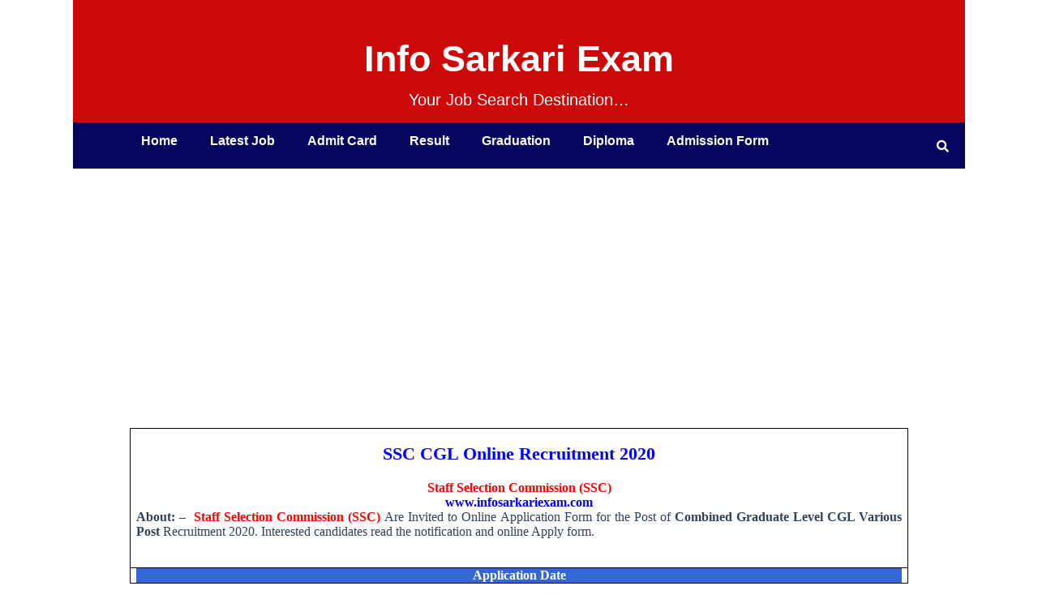

--- FILE ---
content_type: text/html; charset=UTF-8
request_url: https://infosarkariexam.com/2020/12/ssc-cgl-online-recruitment-2020.html
body_size: 53019
content:
<!DOCTYPE html>
<html lang="en-US" prefix="og: https://ogp.me/ns#">
<head>
	
	
	<script data-optimized="1" src="https://infosarkariexam.com/wp-content/litespeed/js/7da17e76e86fbe67c8700c90d1f7a978.js?ver=7a978" defer></script>
<script>window.OneSignalDeferred=window.OneSignalDeferred||[];OneSignalDeferred.push(async function(OneSignal){await OneSignal.init({appId:"767f19c8-c9db-4c22-9022-521bc1fefb95",})})</script>
	
	
		
<link data-optimized="1" href="https://infosarkariexam.com/wp-content/litespeed/css/8e3c50e7263cd21891d6e83705c43447.css?ver=43447" rel="stylesheet" type="text/css" />
	
	<script async src="https://pagead2.googlesyndication.com/pagead/js/adsbygoogle.js?client=ca-pub-2233512517913958"
     crossorigin="anonymous"></script>
	
<meta charset="UTF-8">
<meta name="viewport" content="width=device-width, initial-scale=1">
<link rel="profile" href="https://gmpg.org/xfn/11">


<!-- Search Engine Optimization by Rank Math - https://rankmath.com/ -->
<title>SSC CGL Online Recruitment 2020</title>
<meta name="description" content="Staff Selection Commission (SSC)"/>
<meta name="robots" content="follow, index, max-snippet:-1, max-video-preview:-1, max-image-preview:large"/>
<link rel="canonical" href="https://infosarkariexam.com/2020/12/ssc-cgl-online-recruitment-2020.html" />
<meta property="og:locale" content="en_US" />
<meta property="og:type" content="article" />
<meta property="og:title" content="SSC CGL Online Recruitment 2020" />
<meta property="og:description" content="Staff Selection Commission (SSC)" />
<meta property="og:url" content="https://infosarkariexam.com/2020/12/ssc-cgl-online-recruitment-2020.html" />
<meta property="og:site_name" content="Info Sarkari Exam" />
<meta property="article:publisher" content="https://www.facebook.com/infosarkariexam" />
<meta property="article:author" content="https://www.facebook.com/iamankitsinha" />
<meta property="article:section" content="Graduation" />
<meta property="og:updated_time" content="2023-04-13T19:50:45+05:30" />
<meta property="og:image" content="https://infosarkariexam.com/wp-content/uploads/2023/03/infologo.webp" />
<meta property="og:image:secure_url" content="https://infosarkariexam.com/wp-content/uploads/2023/03/infologo.webp" />
<meta property="og:image:width" content="2000" />
<meta property="og:image:height" content="2000" />
<meta property="og:image:alt" content="infosarkariexam" />
<meta property="og:image:type" content="image/webp" />
<meta name="twitter:card" content="summary_large_image" />
<meta name="twitter:title" content="SSC CGL Online Recruitment 2020" />
<meta name="twitter:description" content="Staff Selection Commission (SSC)" />
<meta name="twitter:site" content="@infosarkariexam" />
<meta name="twitter:creator" content="@infosarkariexam" />
<meta name="twitter:image" content="https://infosarkariexam.com/wp-content/uploads/2023/03/infologo.webp" />
<meta name="twitter:label1" content="Written by" />
<meta name="twitter:data1" content="infosarkariexam" />
<meta name="twitter:label2" content="Time to read" />
<meta name="twitter:data2" content="2 minutes" />
<script type="application/ld+json" class="rank-math-schema">{"@context":"https://schema.org","@graph":[{"@type":"BreadcrumbList","@id":"https://infosarkariexam.com/2020/12/ssc-cgl-online-recruitment-2020.html#breadcrumb","itemListElement":[{"@type":"ListItem","position":"1","item":{"@id":"https://infosarkariexam.com","name":"Home"}},{"@type":"ListItem","position":"2","item":{"@id":"https://infosarkariexam.com/category/graduation","name":"Graduation"}},{"@type":"ListItem","position":"3","item":{"@id":"https://infosarkariexam.com/2020/12/ssc-cgl-online-recruitment-2020.html","name":"SSC CGL Online Recruitment 2020"}}]}]}</script>
<!-- /Rank Math WordPress SEO plugin -->

<link rel='dns-prefetch' href='//www.googletagmanager.com' />
<link rel='dns-prefetch' href='//pagead2.googlesyndication.com' />
<link rel='dns-prefetch' href='//fundingchoicesmessages.google.com' />
<link rel="alternate" type="application/rss+xml" title="Info Sarkari Exam &raquo; Feed" href="https://infosarkariexam.com/feed" />
<link rel="alternate" type="application/rss+xml" title="Info Sarkari Exam &raquo; Comments Feed" href="https://infosarkariexam.com/comments/feed" />
<link rel="alternate" type="application/rss+xml" title="Info Sarkari Exam &raquo; SSC CGL Online Recruitment 2020 Comments Feed" href="https://infosarkariexam.com/2020/12/ssc-cgl-online-recruitment-2020.html/feed" />
<script>window._wpemojiSettings={"baseUrl":"https:\/\/s.w.org\/images\/core\/emoji\/14.0.0\/72x72\/","ext":".png","svgUrl":"https:\/\/s.w.org\/images\/core\/emoji\/14.0.0\/svg\/","svgExt":".svg","source":{"concatemoji":"https:\/\/infosarkariexam.com\/wp-includes\/js\/wp-emoji-release.min.js?ver=6.1.9"}};
/*! This file is auto-generated */
!function(e,a,t){var n,r,o,i=a.createElement("canvas"),p=i.getContext&&i.getContext("2d");function s(e,t){var a=String.fromCharCode,e=(p.clearRect(0,0,i.width,i.height),p.fillText(a.apply(this,e),0,0),i.toDataURL());return p.clearRect(0,0,i.width,i.height),p.fillText(a.apply(this,t),0,0),e===i.toDataURL()}function c(e){var t=a.createElement("script");t.src=e,t.defer=t.type="text/javascript",a.getElementsByTagName("head")[0].appendChild(t)}for(o=Array("flag","emoji"),t.supports={everything:!0,everythingExceptFlag:!0},r=0;r<o.length;r++)t.supports[o[r]]=function(e){if(p&&p.fillText)switch(p.textBaseline="top",p.font="600 32px Arial",e){case"flag":return s([127987,65039,8205,9895,65039],[127987,65039,8203,9895,65039])?!1:!s([55356,56826,55356,56819],[55356,56826,8203,55356,56819])&&!s([55356,57332,56128,56423,56128,56418,56128,56421,56128,56430,56128,56423,56128,56447],[55356,57332,8203,56128,56423,8203,56128,56418,8203,56128,56421,8203,56128,56430,8203,56128,56423,8203,56128,56447]);case"emoji":return!s([129777,127995,8205,129778,127999],[129777,127995,8203,129778,127999])}return!1}(o[r]),t.supports.everything=t.supports.everything&&t.supports[o[r]],"flag"!==o[r]&&(t.supports.everythingExceptFlag=t.supports.everythingExceptFlag&&t.supports[o[r]]);t.supports.everythingExceptFlag=t.supports.everythingExceptFlag&&!t.supports.flag,t.DOMReady=!1,t.readyCallback=function(){t.DOMReady=!0},t.supports.everything||(n=function(){t.readyCallback()},a.addEventListener?(a.addEventListener("DOMContentLoaded",n,!1),e.addEventListener("load",n,!1)):(e.attachEvent("onload",n),a.attachEvent("onreadystatechange",function(){"complete"===a.readyState&&t.readyCallback()})),(e=t.source||{}).concatemoji?c(e.concatemoji):e.wpemoji&&e.twemoji&&(c(e.twemoji),c(e.wpemoji)))}(window,document,window._wpemojiSettings)</script>
<style>img.wp-smiley,img.emoji{display:inline!important;border:none!important;box-shadow:none!important;height:1em!important;width:1em!important;margin:0 0.07em!important;vertical-align:-0.1em!important;background:none!important;padding:0!important}</style>
	
<link data-optimized="1" rel='stylesheet' id='astra-theme-css-css' href='https://infosarkariexam.com/wp-content/litespeed/css/04ead58ebfab05ae1803728e997e1eb0.css?ver=747e4' media='all' />
<style id='astra-theme-css-inline-css'>:root{--ast-container-default-xlg-padding:3em;--ast-container-default-lg-padding:3em;--ast-container-default-slg-padding:2em;--ast-container-default-md-padding:3em;--ast-container-default-sm-padding:3em;--ast-container-default-xs-padding:2.4em;--ast-container-default-xxs-padding:1.8em;--ast-code-block-background:#ECEFF3;--ast-comment-inputs-background:#F9FAFB}html{font-size:100%}a{color:#0000ef}a:hover,a:focus{color:#0000ef}body,button,input,select,textarea,.ast-button,.ast-custom-button{font-family:Georgia,Times,serif;font-weight:400;font-size:16px;font-size:1rem;line-height:1.6em}blockquote{color:var(--ast-global-color-3)}h1,.entry-content h1,h2,.entry-content h2,h3,.entry-content h3,h4,.entry-content h4,h5,.entry-content h5,h6,.entry-content h6,.site-title,.site-title a{font-weight:600}.site-title{font-size:26px;font-size:1.625rem;display:block}.site-header .site-description{font-size:15px;font-size:.9375rem;display:none}.entry-title{font-size:26px;font-size:1.625rem}h1,.entry-content h1{font-size:25px;font-size:1.5625rem;font-weight:600;font-family:Georgia,Times,serif;line-height:1em}h2,.entry-content h2{font-size:22px;font-size:1.375rem;font-weight:600;font-family:Georgia,Times,serif;line-height:1.25em}h3,.entry-content h3{font-size:20px;font-size:1.25rem;font-weight:600;font-family:Georgia,Times,serif;line-height:1.2em}h4,.entry-content h4{font-size:18px;font-size:1.125rem;line-height:1.2em;font-weight:600;font-family:Georgia,Times,serif}h5,.entry-content h5{font-size:16px;font-size:1rem;line-height:1.2em;font-weight:600;font-family:Georgia,Times,serif}h6,.entry-content h6{font-size:14px;font-size:.875rem;line-height:1.25em;font-weight:600;font-family:Georgia,Times,serif}::selection{background-color:#0000ef;color:#fff}body,h1,.entry-title a,.entry-content h1,h2,.entry-content h2,h3,.entry-content h3,h4,.entry-content h4,h5,.entry-content h5,h6,.entry-content h6{color:var(--ast-global-color-3)}.tagcloud a:hover,.tagcloud a:focus,.tagcloud a.current-item{color:#fff;border-color:#0000ef;background-color:#0000ef}input:focus,input[type="text"]:focus,input[type="email"]:focus,input[type="url"]:focus,input[type="password"]:focus,input[type="reset"]:focus,input[type="search"]:focus,textarea:focus{border-color:#0000ef}input[type="radio"]:checked,input[type=reset],input[type="checkbox"]:checked,input[type="checkbox"]:hover:checked,input[type="checkbox"]:focus:checked,input[type=range]::-webkit-slider-thumb{border-color:#0000ef;background-color:#0000ef;box-shadow:none}.site-footer a:hover+.post-count,.site-footer a:focus+.post-count{background:#0000ef;border-color:#0000ef}.single .nav-links .nav-previous,.single .nav-links .nav-next{color:#0000ef}.entry-meta,.entry-meta *{line-height:1.45;color:#0000ef}.entry-meta a:hover,.entry-meta a:hover *,.entry-meta a:focus,.entry-meta a:focus *,.page-links>.page-link,.page-links .page-link:hover,.post-navigation a:hover{color:#0000ef}#cat option,.secondary .calendar_wrap thead a,.secondary .calendar_wrap thead a:visited{color:#0000ef}.secondary .calendar_wrap #today,.ast-progress-val span{background:#0000ef}.secondary a:hover+.post-count,.secondary a:focus+.post-count{background:#0000ef;border-color:#0000ef}.calendar_wrap #today>a{color:#fff}.page-links .page-link,.single .post-navigation a{color:#0000ef}.ast-archive-title{color:var(--ast-global-color-2)}.widget-title{font-size:22px;font-size:1.375rem;color:var(--ast-global-color-2)}.single .ast-author-details .author-title{color:#0000ef}.ast-single-post .entry-content a,.ast-comment-content a:not(.ast-comment-edit-reply-wrap a){text-decoration:underline}.ast-single-post .wp-block-button .wp-block-button__link,.ast-single-post .elementor-button-wrapper .elementor-button,.ast-single-post .entry-content .uagb-tab a,.ast-single-post .entry-content .uagb-ifb-cta a,.ast-single-post .entry-content .wp-block-uagb-buttons a,.ast-single-post .entry-content .uabb-module-content a,.ast-single-post .entry-content .uagb-post-grid a,.ast-single-post .entry-content .uagb-timeline a,.ast-single-post .entry-content .uagb-toc__wrap a,.ast-single-post .entry-content .uagb-taxomony-box a,.ast-single-post .entry-content .woocommerce a,.entry-content .wp-block-latest-posts>li>a,.ast-single-post .entry-content .wp-block-file__button{text-decoration:none}.ast-logo-title-inline .site-logo-img{padding-right:1em}@media (max-width:921px){#ast-desktop-header{display:none}}@media (min-width:921px){#ast-mobile-header{display:none}}.wp-block-buttons.aligncenter{justify-content:center}@media (max-width:921px){.ast-theme-transparent-header #primary,.ast-theme-transparent-header #secondary{padding:0}}@media (max-width:921px){.ast-plain-container.ast-no-sidebar #primary{padding:0}}.ast-plain-container.ast-no-sidebar #primary{margin-top:0;margin-bottom:0}@media (min-width:1200px){.ast-plain-container.ast-no-sidebar #primary{margin-top:60px;margin-bottom:60px}}.wp-block-button.is-style-outline .wp-block-button__link{border-color:#cd0808}.wp-block-button.is-style-outline>.wp-block-button__link:not(.has-text-color),.wp-block-button.wp-block-button__link.is-style-outline:not(.has-text-color){color:#cd0808}.wp-block-button.is-style-outline .wp-block-button__link:hover,.wp-block-button.is-style-outline .wp-block-button__link:focus{color:#ffffff!important;background-color:#0000ef;border-color:#0000ef}.post-page-numbers.current .page-link,.ast-pagination .page-numbers.current{color:#fff;border-color:#0000ef;background-color:#0000ef;border-radius:2px}h1.widget-title{font-weight:600}h2.widget-title{font-weight:600}h3.widget-title{font-weight:600}#page{display:flex;flex-direction:column;min-height:100vh}.ast-404-layout-1 h1.page-title{color:var(--ast-global-color-2)}.single .post-navigation a{line-height:1em;height:inherit}.error-404 .page-sub-title{font-size:1.5rem;font-weight:inherit}.search .site-content .content-area .search-form{margin-bottom:0}#page .site-content{flex-grow:1}.widget{margin-bottom:3.5em}#secondary li{line-height:1.5em}#secondary .wp-block-group h2{margin-bottom:.7em}#secondary h2{font-size:1.7rem}.ast-separate-container .ast-article-post,.ast-separate-container .ast-article-single,.ast-separate-container .ast-comment-list li.depth-1,.ast-separate-container .comment-respond{padding:3em}.ast-separate-container .ast-comment-list li.depth-1,.hentry{margin-bottom:2em}.ast-separate-container .ast-archive-description,.ast-separate-container .ast-author-box{background-color:var(--ast-global-color-5);border-bottom:1px solid var(--ast-border-color)}.ast-separate-container .comments-title{padding:2em 2em 0 2em}.ast-page-builder-template .comment-form-textarea,.ast-comment-formwrap .ast-grid-common-col{padding:0}.ast-comment-formwrap{padding:0 20px;display:inline-flex;column-gap:20px}.archive.ast-page-builder-template .entry-header{margin-top:2em}.ast-page-builder-template .ast-comment-formwrap{width:100%}.entry-title{margin-bottom:.5em}.ast-archive-description p{font-size:inherit;font-weight:inherit;line-height:inherit}@media (min-width:921px){.ast-left-sidebar.ast-page-builder-template #secondary,.archive.ast-right-sidebar.ast-page-builder-template .site-main{padding-left:20px;padding-right:20px}}@media (max-width:544px){.ast-comment-formwrap.ast-row{column-gap:10px;display:inline-block}#ast-commentform .ast-grid-common-col{position:relative;width:100%}}@media (min-width:1201px){.ast-separate-container .ast-article-post,.ast-separate-container .ast-article-single,.ast-separate-container .ast-author-box,.ast-separate-container .ast-404-layout-1,.ast-separate-container .no-results{padding:3em}}@media (max-width:921px){.ast-separate-container #primary,.ast-separate-container #secondary{padding:1.5em 0}#primary,#secondary{padding:1.5em 0;margin:0}.ast-left-sidebar #content>.ast-container{display:flex;flex-direction:column-reverse;width:100%}}@media (min-width:922px){.ast-separate-container.ast-right-sidebar #primary,.ast-separate-container.ast-left-sidebar #primary{border:0}.search-no-results.ast-separate-container #primary{margin-bottom:4em}}.wp-block-button .wp-block-button__link{color:#000}.wp-block-button .wp-block-button__link:hover,.wp-block-button .wp-block-button__link:focus{color:#fff;background-color:#0000ef;border-color:#0000ef}.elementor-widget-heading h1.elementor-heading-title{line-height:1em}.elementor-widget-heading h2.elementor-heading-title{line-height:1.25em}.elementor-widget-heading h3.elementor-heading-title{line-height:1.2em}.elementor-widget-heading h4.elementor-heading-title{line-height:1.2em}.elementor-widget-heading h5.elementor-heading-title{line-height:1.2em}.elementor-widget-heading h6.elementor-heading-title{line-height:1.25em}.wp-block-button .wp-block-button__link,.wp-block-search .wp-block-search__button,body .wp-block-file .wp-block-file__button{border-color:#cd0808;background-color:#cd0808;color:#000;font-family:inherit;font-weight:500;line-height:1em;font-size:16px;font-size:1rem;border-radius:2px;padding-top:15px;padding-right:30px;padding-bottom:15px;padding-left:30px}@media (max-width:921px){.wp-block-button .wp-block-button__link,.wp-block-search .wp-block-search__button,body .wp-block-file .wp-block-file__button{padding-top:14px;padding-right:28px;padding-bottom:14px;padding-left:28px}}@media (max-width:544px){.wp-block-button .wp-block-button__link,.wp-block-search .wp-block-search__button,body .wp-block-file .wp-block-file__button{padding-top:12px;padding-right:24px;padding-bottom:12px;padding-left:24px}}.menu-toggle,button,.ast-button,.ast-custom-button,.button,input#submit,input[type="button"],input[type="submit"],input[type="reset"],form[CLASS*="wp-block-search__"].wp-block-search .wp-block-search__inside-wrapper .wp-block-search__button,body .wp-block-file .wp-block-file__button,.search .search-submit{border-style:solid;border-top-width:0;border-right-width:0;border-left-width:0;border-bottom-width:0;color:#000;border-color:#cd0808;background-color:#cd0808;border-radius:2px;padding-top:15px;padding-right:30px;padding-bottom:15px;padding-left:30px;font-family:inherit;font-weight:500;font-size:16px;font-size:1rem;line-height:1em}button:focus,.menu-toggle:hover,button:hover,.ast-button:hover,.ast-custom-button:hover .button:hover,.ast-custom-button:hover,input[type=reset]:hover,input[type=reset]:focus,input#submit:hover,input#submit:focus,input[type="button"]:hover,input[type="button"]:focus,input[type="submit"]:hover,input[type="submit"]:focus,form[CLASS*="wp-block-search__"].wp-block-search .wp-block-search__inside-wrapper .wp-block-search__button:hover,form[CLASS*="wp-block-search__"].wp-block-search .wp-block-search__inside-wrapper .wp-block-search__button:focus,body .wp-block-file .wp-block-file__button:hover,body .wp-block-file .wp-block-file__button:focus{color:#fff;background-color:#0000ef;border-color:#0000ef}form[CLASS*="wp-block-search__"].wp-block-search .wp-block-search__inside-wrapper .wp-block-search__button.has-icon{padding-top:calc(15px - 3px);padding-right:calc(30px - 3px);padding-bottom:calc(15px - 3px);padding-left:calc(30px - 3px)}@media (min-width:544px){.ast-container{max-width:100%}}@media (max-width:544px){.ast-separate-container .ast-article-post,.ast-separate-container .ast-article-single,.ast-separate-container .comments-title,.ast-separate-container .ast-archive-description{padding:1.5em 1em}.ast-separate-container #content .ast-container{padding-left:.54em;padding-right:.54em}.ast-separate-container .ast-comment-list li.depth-1{padding:1.5em 1em;margin-bottom:1.5em}.ast-separate-container .ast-comment-list .bypostauthor{padding:.5em}.ast-search-menu-icon.ast-dropdown-active .search-field{width:170px}.menu-toggle,button,.ast-button,.button,input#submit,input[type="button"],input[type="submit"],input[type="reset"]{padding-top:12px;padding-right:24px;padding-bottom:12px;padding-left:24px}}@media (max-width:921px){.menu-toggle,button,.ast-button,.button,input#submit,input[type="button"],input[type="submit"],input[type="reset"]{padding-top:14px;padding-right:28px;padding-bottom:14px;padding-left:28px}.ast-mobile-header-stack .main-header-bar .ast-search-menu-icon{display:inline-block}.ast-header-break-point.ast-header-custom-item-outside .ast-mobile-header-stack .main-header-bar .ast-search-icon{margin:0}.ast-comment-avatar-wrap img{max-width:2.5em}.ast-separate-container .ast-comment-list li.depth-1{padding:1.5em 2.14em}.ast-separate-container .comment-respond{padding:2em 2.14em}.ast-comment-meta{padding:0 1.8888em 1.3333em}}body,.ast-separate-container{background-color:var(--ast-global-color-5);;background-image:none;}@media (max-width:921px){.site-title{display:block}.site-header .site-description{display:none}.entry-title{font-size:30px}h1,.entry-content h1{font-size:30px}h2,.entry-content h2{font-size:25px}h3,.entry-content h3{font-size:20px}}@media (max-width:544px){.site-title{display:block}.site-header .site-description{display:none}.entry-title{font-size:30px}h1,.entry-content h1{font-size:30px}h2,.entry-content h2{font-size:25px}h3,.entry-content h3{font-size:20px}}@media (max-width:921px){html{font-size:91.2%}}@media (max-width:544px){html{font-size:91.2%}}@media (min-width:922px){.ast-container{max-width:1240px}}@media (min-width:922px){.site-content .ast-container{display:flex}}@media (max-width:921px){.site-content .ast-container{flex-direction:column}}@media (min-width:922px){.blog .site-content>.ast-container,.archive .site-content>.ast-container,.search .site-content>.ast-container{max-width:1100px}}@media (min-width:922px){.single-post .site-content>.ast-container{max-width:1000px}}@media (min-width:922px){.main-header-menu .sub-menu .menu-item.ast-left-align-sub-menu:hover>.sub-menu,.main-header-menu .sub-menu .menu-item.ast-left-align-sub-menu.focus>.sub-menu{margin-left:0}}blockquote,cite{font-style:initial}.wp-block-file{display:flex;align-items:center;flex-wrap:wrap;justify-content:space-between}.wp-block-pullquote{border:none}.wp-block-pullquote blockquote::before{content:"\201D";font-family:"Helvetica",sans-serif;display:flex;transform:rotate(180deg);font-size:6rem;font-style:normal;line-height:1;font-weight:700;align-items:center;justify-content:center}.has-text-align-right>blockquote::before{justify-content:flex-start}.has-text-align-left>blockquote::before{justify-content:flex-end}figure.wp-block-pullquote.is-style-solid-color blockquote{max-width:100%;text-align:inherit}html body{--wp--custom--ast-default-block-top-padding:3em;--wp--custom--ast-default-block-right-padding:3em;--wp--custom--ast-default-block-bottom-padding:3em;--wp--custom--ast-default-block-left-padding:3em;--wp--custom--ast-container-width:1200px;--wp--custom--ast-content-width-size:1200px;--wp--custom--ast-wide-width-size:calc(1200px + var(--wp--custom--ast-default-block-left-padding) + var(--wp--custom--ast-default-block-right-padding))}.ast-narrow-container{--wp--custom--ast-content-width-size:750px;--wp--custom--ast-wide-width-size:750px}@media(max-width:921px){html body{--wp--custom--ast-default-block-top-padding:3em;--wp--custom--ast-default-block-right-padding:2em;--wp--custom--ast-default-block-bottom-padding:3em;--wp--custom--ast-default-block-left-padding:2em}}@media(max-width:544px){html body{--wp--custom--ast-default-block-top-padding:3em;--wp--custom--ast-default-block-right-padding:1.5em;--wp--custom--ast-default-block-bottom-padding:3em;--wp--custom--ast-default-block-left-padding:1.5em}}.entry-content>.wp-block-group,.entry-content>.wp-block-cover,.entry-content>.wp-block-columns{padding-top:var(--wp--custom--ast-default-block-top-padding);padding-right:var(--wp--custom--ast-default-block-right-padding);padding-bottom:var(--wp--custom--ast-default-block-bottom-padding);padding-left:var(--wp--custom--ast-default-block-left-padding)}.ast-plain-container.ast-no-sidebar .entry-content>.alignfull,.ast-page-builder-template .ast-no-sidebar .entry-content>.alignfull{margin-left:calc(-50vw + 50%);margin-right:calc(-50vw + 50%);max-width:100vw;width:100vw}.ast-plain-container.ast-no-sidebar .entry-content .alignfull .alignfull,.ast-page-builder-template.ast-no-sidebar .entry-content .alignfull .alignfull,.ast-plain-container.ast-no-sidebar .entry-content .alignfull .alignwide,.ast-page-builder-template.ast-no-sidebar .entry-content .alignfull .alignwide,.ast-plain-container.ast-no-sidebar .entry-content .alignwide .alignfull,.ast-page-builder-template.ast-no-sidebar .entry-content .alignwide .alignfull,.ast-plain-container.ast-no-sidebar .entry-content .alignwide .alignwide,.ast-page-builder-template.ast-no-sidebar .entry-content .alignwide .alignwide,.ast-plain-container.ast-no-sidebar .entry-content .wp-block-column .alignfull,.ast-page-builder-template.ast-no-sidebar .entry-content .wp-block-column .alignfull,.ast-plain-container.ast-no-sidebar .entry-content .wp-block-column .alignwide,.ast-page-builder-template.ast-no-sidebar .entry-content .wp-block-column .alignwide{margin-left:auto;margin-right:auto;width:100%}[ast-blocks-layout] .wp-block-separator:not(.is-style-dots){height:0}[ast-blocks-layout] .wp-block-separator{margin:20px auto}[ast-blocks-layout] .wp-block-separator:not(.is-style-wide):not(.is-style-dots){max-width:100px}[ast-blocks-layout] .wp-block-separator.has-background{padding:0}.entry-content[ast-blocks-layout]>*{max-width:var(--wp--custom--ast-content-width-size);margin-left:auto;margin-right:auto}.entry-content[ast-blocks-layout]>.alignwide{max-width:var(--wp--custom--ast-wide-width-size)}.entry-content[ast-blocks-layout] .alignfull{max-width:none}.entry-content .wp-block-columns{margin-bottom:0}blockquote{margin:1.5em;border:none}.wp-block-quote:not(.has-text-align-right):not(.has-text-align-center){border-left:5px solid rgb(0 0 0 / .05)}.has-text-align-right>blockquote,blockquote.has-text-align-right{border-right:5px solid rgb(0 0 0 / .05)}.has-text-align-left>blockquote,blockquote.has-text-align-left{border-left:5px solid rgb(0 0 0 / .05)}.wp-block-site-tagline,.wp-block-latest-posts .read-more{margin-top:15px}.wp-block-loginout p label{display:block}.wp-block-loginout p:not(.login-remember):not(.login-submit) input{width:100%}.wp-block-loginout input:focus{border-color:#fff0}.wp-block-loginout input:focus{outline:thin dotted}.entry-content .wp-block-media-text .wp-block-media-text__content{padding:0 0 0 8%}.entry-content .wp-block-media-text.has-media-on-the-right .wp-block-media-text__content{padding:0 8% 0 0}.entry-content .wp-block-media-text.has-background .wp-block-media-text__content{padding:8%}.entry-content .wp-block-cover:not([class*="background-color"]) .wp-block-cover__inner-container,.entry-content .wp-block-cover:not([class*="background-color"]) .wp-block-cover-image-text,.entry-content .wp-block-cover:not([class*="background-color"]) .wp-block-cover-text,.entry-content .wp-block-cover-image:not([class*="background-color"]) .wp-block-cover__inner-container,.entry-content .wp-block-cover-image:not([class*="background-color"]) .wp-block-cover-image-text,.entry-content .wp-block-cover-image:not([class*="background-color"]) .wp-block-cover-text{color:var(--ast-global-color-5)}.wp-block-loginout .login-remember input{width:1.1rem;height:1.1rem;margin:0 5px 4px 0;vertical-align:middle}.wp-block-latest-posts>li>*:first-child,.wp-block-latest-posts:not(.is-grid)>li:first-child{margin-top:0}.wp-block-search__inside-wrapper .wp-block-search__input{padding:0 10px;color:var(--ast-global-color-3);background:var(--ast-global-color-5);border-color:var(--ast-border-color)}.wp-block-latest-posts .read-more{margin-bottom:1.5em}.wp-block-search__no-button .wp-block-search__inside-wrapper .wp-block-search__input{padding-top:5px;padding-bottom:5px}.wp-block-latest-posts .wp-block-latest-posts__post-date,.wp-block-latest-posts .wp-block-latest-posts__post-author{font-size:1rem}.wp-block-latest-posts>li>*,.wp-block-latest-posts:not(.is-grid)>li{margin-top:12px;margin-bottom:12px}.ast-page-builder-template .entry-content[ast-blocks-layout]>*,.ast-page-builder-template .entry-content[ast-blocks-layout]>.alignfull>*{max-width:none}.ast-page-builder-template .entry-content[ast-blocks-layout]>.alignwide>*{max-width:var(--wp--custom--ast-wide-width-size)}.ast-page-builder-template .entry-content[ast-blocks-layout]>.inherit-container-width>*,.ast-page-builder-template .entry-content[ast-blocks-layout]>*>*,.entry-content[ast-blocks-layout]>.wp-block-cover .wp-block-cover__inner-container{max-width:var(--wp--custom--ast-content-width-size);margin-left:auto;margin-right:auto}.entry-content[ast-blocks-layout] .wp-block-cover:not(.alignleft):not(.alignright){width:auto}@media(max-width:1200px){.ast-separate-container .entry-content>.alignfull,.ast-separate-container .entry-content[ast-blocks-layout]>.alignwide,.ast-plain-container .entry-content[ast-blocks-layout]>.alignwide,.ast-plain-container .entry-content .alignfull{margin-left:calc(-1 * min(var(--ast-container-default-xlg-padding),20px));margin-right:calc(-1 * min(var(--ast-container-default-xlg-padding),20px))}}@media(min-width:1201px){.ast-separate-container .entry-content>.alignfull{margin-left:calc(-1 * var(--ast-container-default-xlg-padding));margin-right:calc(-1 * var(--ast-container-default-xlg-padding))}.ast-separate-container .entry-content[ast-blocks-layout]>.alignwide,.ast-plain-container .entry-content[ast-blocks-layout]>.alignwide{margin-left:calc(-1 * var(--wp--custom--ast-default-block-left-padding));margin-right:calc(-1 * var(--wp--custom--ast-default-block-right-padding))}}@media(min-width:921px){.ast-separate-container .entry-content .wp-block-group.alignwide:not(.inherit-container-width)>:where(:not(.alignleft):not(.alignright)),.ast-plain-container .entry-content .wp-block-group.alignwide:not(.inherit-container-width)>:where(:not(.alignleft):not(.alignright)){max-width:calc(var(--wp--custom--ast-content-width-size) + 80px)}.ast-plain-container.ast-right-sidebar .entry-content[ast-blocks-layout] .alignfull,.ast-plain-container.ast-left-sidebar .entry-content[ast-blocks-layout] .alignfull{margin-left:-60px;margin-right:-60px}}@media(min-width:544px){.entry-content>.alignleft{margin-right:20px}.entry-content>.alignright{margin-left:20px}}@media (max-width:544px){.wp-block-columns .wp-block-column:not(:last-child){margin-bottom:20px}.wp-block-latest-posts{margin:0}}@media(max-width:600px){.entry-content .wp-block-media-text .wp-block-media-text__content,.entry-content .wp-block-media-text.has-media-on-the-right .wp-block-media-text__content{padding:8% 0 0}.entry-content .wp-block-media-text.has-background .wp-block-media-text__content{padding:8%}}.ast-separate-container .entry-content .wp-block-uagb-container{padding-left:0}.ast-page-builder-template .entry-header{padding-left:0}@media(min-width:1201px){.ast-separate-container .entry-content>.uagb-is-root-container{margin-left:0;margin-right:0}}.ast-narrow-container .site-content .wp-block-uagb-image--align-full .wp-block-uagb-image__figure{max-width:100%;margin-left:auto;margin-right:auto}.entry-content ul,.entry-content ol{padding:revert;margin:revert}:root .has-ast-global-color-0-color{color:var(--ast-global-color-0)}:root .has-ast-global-color-0-background-color{background-color:var(--ast-global-color-0)}:root .wp-block-button .has-ast-global-color-0-color{color:var(--ast-global-color-0)}:root .wp-block-button .has-ast-global-color-0-background-color{background-color:var(--ast-global-color-0)}:root .has-ast-global-color-1-color{color:var(--ast-global-color-1)}:root .has-ast-global-color-1-background-color{background-color:var(--ast-global-color-1)}:root .wp-block-button .has-ast-global-color-1-color{color:var(--ast-global-color-1)}:root .wp-block-button .has-ast-global-color-1-background-color{background-color:var(--ast-global-color-1)}:root .has-ast-global-color-2-color{color:var(--ast-global-color-2)}:root .has-ast-global-color-2-background-color{background-color:var(--ast-global-color-2)}:root .wp-block-button .has-ast-global-color-2-color{color:var(--ast-global-color-2)}:root .wp-block-button .has-ast-global-color-2-background-color{background-color:var(--ast-global-color-2)}:root .has-ast-global-color-3-color{color:var(--ast-global-color-3)}:root .has-ast-global-color-3-background-color{background-color:var(--ast-global-color-3)}:root .wp-block-button .has-ast-global-color-3-color{color:var(--ast-global-color-3)}:root .wp-block-button .has-ast-global-color-3-background-color{background-color:var(--ast-global-color-3)}:root .has-ast-global-color-4-color{color:var(--ast-global-color-4)}:root .has-ast-global-color-4-background-color{background-color:var(--ast-global-color-4)}:root .wp-block-button .has-ast-global-color-4-color{color:var(--ast-global-color-4)}:root .wp-block-button .has-ast-global-color-4-background-color{background-color:var(--ast-global-color-4)}:root .has-ast-global-color-5-color{color:var(--ast-global-color-5)}:root .has-ast-global-color-5-background-color{background-color:var(--ast-global-color-5)}:root .wp-block-button .has-ast-global-color-5-color{color:var(--ast-global-color-5)}:root .wp-block-button .has-ast-global-color-5-background-color{background-color:var(--ast-global-color-5)}:root .has-ast-global-color-6-color{color:var(--ast-global-color-6)}:root .has-ast-global-color-6-background-color{background-color:var(--ast-global-color-6)}:root .wp-block-button .has-ast-global-color-6-color{color:var(--ast-global-color-6)}:root .wp-block-button .has-ast-global-color-6-background-color{background-color:var(--ast-global-color-6)}:root .has-ast-global-color-7-color{color:var(--ast-global-color-7)}:root .has-ast-global-color-7-background-color{background-color:var(--ast-global-color-7)}:root .wp-block-button .has-ast-global-color-7-color{color:var(--ast-global-color-7)}:root .wp-block-button .has-ast-global-color-7-background-color{background-color:var(--ast-global-color-7)}:root .has-ast-global-color-8-color{color:var(--ast-global-color-8)}:root .has-ast-global-color-8-background-color{background-color:var(--ast-global-color-8)}:root .wp-block-button .has-ast-global-color-8-color{color:var(--ast-global-color-8)}:root .wp-block-button .has-ast-global-color-8-background-color{background-color:var(--ast-global-color-8)}:root{--ast-global-color-0:#046bd2;--ast-global-color-1:#045cb4;--ast-global-color-2:#1e293b;--ast-global-color-3:#334155;--ast-global-color-4:#f9fafb;--ast-global-color-5:#FFFFFF;--ast-global-color-6:#e2e8f0;--ast-global-color-7:#cbd5e1;--ast-global-color-8:#94a3b8}:root{--ast-border-color:#868b99}.ast-archive-entry-banner{-js-display:flex;display:flex;flex-direction:column;justify-content:center;text-align:center;position:relative;background:#eee}.ast-archive-entry-banner[data-banner-width-type="custom"]{margin:0 auto;width:100%}.ast-archive-entry-banner[data-banner-layout="layout-1"]{background:inherit;padding:20px 0;text-align:left}body.archive .ast-archive-description{max-width:1200px;width:100%;text-align:left;padding-top:3em;padding-right:3em;padding-bottom:3em;padding-left:3em}body.archive .ast-archive-description .ast-archive-title,body.archive .ast-archive-description .ast-archive-title *{font-weight:600;font-size:32px;font-size:2rem}body.archive .ast-archive-description>*:not(:last-child){margin-bottom:10px}@media (max-width:921px){body.archive .ast-archive-description{text-align:left}}@media (max-width:544px){body.archive .ast-archive-description{text-align:left}}.ast-breadcrumbs .trail-browse,.ast-breadcrumbs .trail-items,.ast-breadcrumbs .trail-items li{display:inline-block;margin:0;padding:0;border:none;background:inherit;text-indent:0}.ast-breadcrumbs .trail-browse{font-size:inherit;font-style:inherit;font-weight:inherit;color:inherit}.ast-breadcrumbs .trail-items{list-style:none}.trail-items li::after{padding:0 .3em;content:"\00bb"}.trail-items li:last-of-type::after{display:none}h1,.entry-content h1,h2,.entry-content h2,h3,.entry-content h3,h4,.entry-content h4,h5,.entry-content h5,h6,.entry-content h6{color:var(--ast-global-color-2)}.entry-title a{color:var(--ast-global-color-2)}@media (max-width:921px){.ast-builder-grid-row-container.ast-builder-grid-row-tablet-3-firstrow .ast-builder-grid-row>*:first-child,.ast-builder-grid-row-container.ast-builder-grid-row-tablet-3-lastrow .ast-builder-grid-row>*:last-child{grid-column:1 / -1}}@media (max-width:544px){.ast-builder-grid-row-container.ast-builder-grid-row-mobile-3-firstrow .ast-builder-grid-row>*:first-child,.ast-builder-grid-row-container.ast-builder-grid-row-mobile-3-lastrow .ast-builder-grid-row>*:last-child{grid-column:1 / -1}}.ast-builder-layout-element[data-section="title_tagline"]{display:flex}@media (max-width:921px){.ast-header-break-point .ast-builder-layout-element[data-section="title_tagline"]{display:flex}}@media (max-width:544px){.ast-header-break-point .ast-builder-layout-element[data-section="title_tagline"]{display:flex}}.elementor-template-full-width .ast-container{display:block}@media (max-width:544px){.elementor-element .elementor-wc-products .woocommerce[class*="columns-"] ul.products li.product{width:auto;margin:0}.elementor-element .woocommerce .woocommerce-result-count{float:none}}.ast-desktop .ast-mobile-popup-drawer.active .ast-mobile-popup-inner{max-width:35%}@media (max-width:921px){.ast-mobile-popup-drawer.active .ast-mobile-popup-inner{max-width:90%}}@media (max-width:544px){.ast-mobile-popup-drawer.active .ast-mobile-popup-inner{max-width:90%}}.ast-header-break-point .main-header-bar{border-bottom-width:1px}@media (min-width:922px){.main-header-bar{border-bottom-width:1px}}.main-header-menu .menu-item,#astra-footer-menu .menu-item,.main-header-bar .ast-masthead-custom-menu-items{-js-display:flex;display:flex;-webkit-box-pack:center;-webkit-justify-content:center;-moz-box-pack:center;-ms-flex-pack:center;justify-content:center;-webkit-box-orient:vertical;-webkit-box-direction:normal;-webkit-flex-direction:column;-moz-box-orient:vertical;-moz-box-direction:normal;-ms-flex-direction:column;flex-direction:column}.main-header-menu>.menu-item>.menu-link,#astra-footer-menu>.menu-item>.menu-link{height:100%;-webkit-box-align:center;-webkit-align-items:center;-moz-box-align:center;-ms-flex-align:center;align-items:center;-js-display:flex;display:flex}.ast-header-break-point .main-navigation ul .menu-item .menu-link .icon-arrow:first-of-type svg{top:.2em;margin-top:0;margin-left:0;width:.65em;transform:translate(0,-2px) rotateZ(270deg)}.ast-mobile-popup-content .ast-submenu-expanded>.ast-menu-toggle{transform:rotateX(180deg);overflow-y:auto}.ast-separate-container .blog-layout-1,.ast-separate-container .blog-layout-2,.ast-separate-container .blog-layout-3{background-color:#fff0;background-image:none}.ast-separate-container .ast-article-post{background-color:var(--ast-global-color-5);;background-image:none;}@media (max-width:921px){.ast-separate-container .ast-article-post{background-color:var(--ast-global-color-5);;background-image:none;}}@media (max-width:544px){.ast-separate-container .ast-article-post{background-color:var(--ast-global-color-5);;background-image:none;}}.ast-separate-container .ast-article-single:not(.ast-related-post),.ast-separate-container .comments-area .comment-respond,.ast-separate-container .comments-area .ast-comment-list li,.ast-separate-container .ast-woocommerce-container,.ast-separate-container .error-404,.ast-separate-container .no-results,.single.ast-separate-container .site-main .ast-author-meta,.ast-separate-container .related-posts-title-wrapper,.ast-separate-container.ast-two-container #secondary .widget,.ast-separate-container .comments-count-wrapper,.ast-box-layout.ast-plain-container .site-content,.ast-padded-layout.ast-plain-container .site-content,.ast-separate-container .comments-area .comments-title,.ast-narrow-container .site-content{background-color:var(--ast-global-color-5);;background-image:none;}@media (max-width:921px){.ast-separate-container .ast-article-single:not(.ast-related-post),.ast-separate-container .comments-area .comment-respond,.ast-separate-container .comments-area .ast-comment-list li,.ast-separate-container .ast-woocommerce-container,.ast-separate-container .error-404,.ast-separate-container .no-results,.single.ast-separate-container .site-main .ast-author-meta,.ast-separate-container .related-posts-title-wrapper,.ast-separate-container.ast-two-container #secondary .widget,.ast-separate-container .comments-count-wrapper,.ast-box-layout.ast-plain-container .site-content,.ast-padded-layout.ast-plain-container .site-content,.ast-separate-container .comments-area .comments-title,.ast-narrow-container .site-content{background-color:var(--ast-global-color-5);;background-image:none;}}@media (max-width:544px){.ast-separate-container .ast-article-single:not(.ast-related-post),.ast-separate-container .comments-area .comment-respond,.ast-separate-container .comments-area .ast-comment-list li,.ast-separate-container .ast-woocommerce-container,.ast-separate-container .error-404,.ast-separate-container .no-results,.single.ast-separate-container .site-main .ast-author-meta,.ast-separate-container .related-posts-title-wrapper,.ast-separate-container.ast-two-container #secondary .widget,.ast-separate-container .comments-count-wrapper,.ast-box-layout.ast-plain-container .site-content,.ast-padded-layout.ast-plain-container .site-content,.ast-separate-container .comments-area .comments-title,.ast-narrow-container .site-content{background-color:var(--ast-global-color-5);;background-image:none;}}.ast-mobile-header-content>*,.ast-desktop-header-content>*{padding:10px 0;height:auto}.ast-mobile-header-content>*:first-child,.ast-desktop-header-content>*:first-child{padding-top:10px}.ast-mobile-header-content>.ast-builder-menu,.ast-desktop-header-content>.ast-builder-menu{padding-top:0}.ast-mobile-header-content>*:last-child,.ast-desktop-header-content>*:last-child{padding-bottom:0}.ast-mobile-header-content .ast-search-menu-icon.ast-inline-search label,.ast-desktop-header-content .ast-search-menu-icon.ast-inline-search label{width:100%}.ast-desktop-header-content .main-header-bar-navigation .ast-submenu-expanded>.ast-menu-toggle::before{transform:rotateX(180deg)}#ast-desktop-header .ast-desktop-header-content,.ast-mobile-header-content .ast-search-icon,.ast-desktop-header-content .ast-search-icon,.ast-mobile-header-wrap .ast-mobile-header-content,.ast-main-header-nav-open.ast-popup-nav-open .ast-mobile-header-wrap .ast-mobile-header-content,.ast-main-header-nav-open.ast-popup-nav-open .ast-desktop-header-content{display:none}.ast-main-header-nav-open.ast-header-break-point #ast-desktop-header .ast-desktop-header-content,.ast-main-header-nav-open.ast-header-break-point .ast-mobile-header-wrap .ast-mobile-header-content{display:block}.ast-desktop .ast-desktop-header-content .astra-menu-animation-slide-up>.menu-item>.sub-menu,.ast-desktop .ast-desktop-header-content .astra-menu-animation-slide-up>.menu-item .menu-item>.sub-menu,.ast-desktop .ast-desktop-header-content .astra-menu-animation-slide-down>.menu-item>.sub-menu,.ast-desktop .ast-desktop-header-content .astra-menu-animation-slide-down>.menu-item .menu-item>.sub-menu,.ast-desktop .ast-desktop-header-content .astra-menu-animation-fade>.menu-item>.sub-menu,.ast-desktop .ast-desktop-header-content .astra-menu-animation-fade>.menu-item .menu-item>.sub-menu{opacity:1;visibility:visible}.ast-hfb-header.ast-default-menu-enable.ast-header-break-point .ast-mobile-header-wrap .ast-mobile-header-content .main-header-bar-navigation{width:unset;margin:unset}.ast-mobile-header-content.content-align-flex-end .main-header-bar-navigation .menu-item-has-children>.ast-menu-toggle,.ast-desktop-header-content.content-align-flex-end .main-header-bar-navigation .menu-item-has-children>.ast-menu-toggle{left:calc(20px - 0.907em)}.ast-mobile-header-content .ast-search-menu-icon,.ast-mobile-header-content .ast-search-menu-icon.slide-search,.ast-desktop-header-content .ast-search-menu-icon,.ast-desktop-header-content .ast-search-menu-icon.slide-search{width:100%;position:relative;display:block;right:auto;transform:none}.ast-mobile-header-content .ast-search-menu-icon.slide-search .search-form,.ast-mobile-header-content .ast-search-menu-icon .search-form,.ast-desktop-header-content .ast-search-menu-icon.slide-search .search-form,.ast-desktop-header-content .ast-search-menu-icon .search-form{right:0;visibility:visible;opacity:1;position:relative;top:auto;transform:none;padding:0;display:block;overflow:hidden}.ast-mobile-header-content .ast-search-menu-icon.ast-inline-search .search-field,.ast-mobile-header-content .ast-search-menu-icon .search-field,.ast-desktop-header-content .ast-search-menu-icon.ast-inline-search .search-field,.ast-desktop-header-content .ast-search-menu-icon .search-field{width:100%;padding-right:5.5em}.ast-mobile-header-content .ast-search-menu-icon .search-submit,.ast-desktop-header-content .ast-search-menu-icon .search-submit{display:block;position:absolute;height:100%;top:0;right:0;padding:0 1em;border-radius:0}.ast-hfb-header.ast-default-menu-enable.ast-header-break-point .ast-mobile-header-wrap .ast-mobile-header-content .main-header-bar-navigation ul .sub-menu .menu-link{padding-left:30px}.ast-hfb-header.ast-default-menu-enable.ast-header-break-point .ast-mobile-header-wrap .ast-mobile-header-content .main-header-bar-navigation .sub-menu .menu-item .menu-item .menu-link{padding-left:40px}.ast-mobile-popup-drawer.active .ast-mobile-popup-inner{background-color:#fff;}.ast-mobile-header-wrap .ast-mobile-header-content,.ast-desktop-header-content{background-color:#fff;}.ast-mobile-popup-content>*,.ast-mobile-header-content>*,.ast-desktop-popup-content>*,.ast-desktop-header-content>*{padding-top:0;padding-bottom:0}.content-align-flex-start .ast-builder-layout-element{justify-content:flex-start}.content-align-flex-start .main-header-menu{text-align:left}.ast-mobile-popup-drawer.active .menu-toggle-close{color:#3a3a3a}.ast-mobile-header-wrap .ast-primary-header-bar,.ast-primary-header-bar .site-primary-header-wrap{min-height:103px}.ast-desktop .ast-primary-header-bar .main-header-menu>.menu-item{line-height:103px}@media (max-width:921px){#masthead .ast-mobile-header-wrap .ast-primary-header-bar,#masthead .ast-mobile-header-wrap .ast-below-header-bar{padding-left:20px;padding-right:20px}}.ast-header-break-point .ast-primary-header-bar{border-bottom-width:1px;border-bottom-color:#eaeaea;border-bottom-style:solid}@media (min-width:922px){.ast-primary-header-bar{border-bottom-width:1px;border-bottom-color:#eaeaea;border-bottom-style:solid}}.ast-primary-header-bar{background-color:#fff;;background-image:none;}.ast-primary-header-bar{display:block}@media (max-width:921px){.ast-header-break-point .ast-primary-header-bar{display:grid}}@media (max-width:544px){.ast-header-break-point .ast-primary-header-bar{display:grid}}[data-section="section-header-mobile-trigger"] .ast-button-wrap .ast-mobile-menu-trigger-minimal{color:#0000ef;border:none;background:#fff0}[data-section="section-header-mobile-trigger"] .ast-button-wrap .mobile-menu-toggle-icon .ast-mobile-svg{width:20px;height:20px;fill:#0000ef}[data-section="section-header-mobile-trigger"] .ast-button-wrap .mobile-menu-wrap .mobile-menu{color:#0000ef}.ast-builder-menu-mobile .main-navigation .main-header-menu .menu-item>.menu-link{color:var(--ast-global-color-3)}.ast-builder-menu-mobile .main-navigation .main-header-menu .menu-item>.ast-menu-toggle{color:var(--ast-global-color-3)}.ast-builder-menu-mobile .main-navigation .menu-item:hover>.menu-link,.ast-builder-menu-mobile .main-navigation .inline-on-mobile .menu-item:hover>.ast-menu-toggle{color:var(--ast-global-color-1)}.ast-builder-menu-mobile .main-navigation .menu-item:hover>.ast-menu-toggle{color:var(--ast-global-color-1)}.ast-builder-menu-mobile .main-navigation .menu-item.current-menu-item>.menu-link,.ast-builder-menu-mobile .main-navigation .inline-on-mobile .menu-item.current-menu-item>.ast-menu-toggle,.ast-builder-menu-mobile .main-navigation .menu-item.current-menu-ancestor>.menu-link,.ast-builder-menu-mobile .main-navigation .menu-item.current-menu-ancestor>.ast-menu-toggle{color:var(--ast-global-color-1)}.ast-builder-menu-mobile .main-navigation .menu-item.current-menu-item>.ast-menu-toggle{color:var(--ast-global-color-1)}.ast-builder-menu-mobile .main-navigation .menu-item.menu-item-has-children>.ast-menu-toggle{top:0}.ast-builder-menu-mobile .main-navigation .menu-item-has-children>.menu-link:after{content:unset}.ast-hfb-header .ast-builder-menu-mobile .main-header-menu,.ast-hfb-header .ast-builder-menu-mobile .main-navigation .menu-item .menu-link,.ast-hfb-header .ast-builder-menu-mobile .main-navigation .menu-item .sub-menu .menu-link{border-style:none}.ast-builder-menu-mobile .main-navigation .menu-item.menu-item-has-children>.ast-menu-toggle{top:0}@media (max-width:921px){.ast-builder-menu-mobile .main-navigation .main-header-menu .menu-item>.menu-link{color:var(--ast-global-color-3)}.ast-builder-menu-mobile .main-navigation .menu-item>.ast-menu-toggle{color:var(--ast-global-color-3)}.ast-builder-menu-mobile .main-navigation .menu-item:hover>.menu-link,.ast-builder-menu-mobile .main-navigation .inline-on-mobile .menu-item:hover>.ast-menu-toggle{color:var(--ast-global-color-1);background:var(--ast-global-color-4)}.ast-builder-menu-mobile .main-navigation .menu-item:hover>.ast-menu-toggle{color:var(--ast-global-color-1)}.ast-builder-menu-mobile .main-navigation .menu-item.current-menu-item>.menu-link,.ast-builder-menu-mobile .main-navigation .inline-on-mobile .menu-item.current-menu-item>.ast-menu-toggle,.ast-builder-menu-mobile .main-navigation .menu-item.current-menu-ancestor>.menu-link,.ast-builder-menu-mobile .main-navigation .menu-item.current-menu-ancestor>.ast-menu-toggle{color:var(--ast-global-color-1);background:var(--ast-global-color-4)}.ast-builder-menu-mobile .main-navigation .menu-item.current-menu-item>.ast-menu-toggle{color:var(--ast-global-color-1)}.ast-builder-menu-mobile .main-navigation .menu-item.menu-item-has-children>.ast-menu-toggle{top:0}.ast-builder-menu-mobile .main-navigation .menu-item-has-children>.menu-link:after{content:unset}.ast-builder-menu-mobile .main-navigation .main-header-menu,.ast-builder-menu-mobile .main-navigation .main-header-menu .sub-menu{background-color:var(--ast-global-color-5);}}@media (max-width:544px){.ast-builder-menu-mobile .main-navigation .menu-item.menu-item-has-children>.ast-menu-toggle{top:0}}.ast-builder-menu-mobile .main-navigation{display:block}@media (max-width:921px){.ast-header-break-point .ast-builder-menu-mobile .main-navigation{display:block}}@media (max-width:544px){.ast-header-break-point .ast-builder-menu-mobile .main-navigation{display:block}}:root{--e-global-color-astglobalcolor0:#046bd2;--e-global-color-astglobalcolor1:#045cb4;--e-global-color-astglobalcolor2:#1e293b;--e-global-color-astglobalcolor3:#334155;--e-global-color-astglobalcolor4:#f9fafb;--e-global-color-astglobalcolor5:#FFFFFF;--e-global-color-astglobalcolor6:#e2e8f0;--e-global-color-astglobalcolor7:#cbd5e1;--e-global-color-astglobalcolor8:#94a3b8}</style>
<link data-optimized="1" rel='stylesheet' id='hfe-widgets-style-css' href='https://infosarkariexam.com/wp-content/litespeed/css/047ed9a7e4788843c0e097a65b85178f.css?ver=0e787' media='all' />
<link data-optimized="1" rel='stylesheet' id='wp-block-library-css' href='https://infosarkariexam.com/wp-content/litespeed/css/ca5370ea717b363670ac92be1d4243df.css?ver=daa5b' media='all' />
<style id='rank-math-toc-block-style-inline-css'>.wp-block-rank-math-toc-block nav ol{counter-reset:item}.wp-block-rank-math-toc-block nav ol li{display:block}.wp-block-rank-math-toc-block nav ol li:before{content:counters(item,".") ". ";counter-increment:item}</style>
<style id='global-styles-inline-css'>body{--wp--preset--color--black:#000000;--wp--preset--color--cyan-bluish-gray:#abb8c3;--wp--preset--color--white:#ffffff;--wp--preset--color--pale-pink:#f78da7;--wp--preset--color--vivid-red:#cf2e2e;--wp--preset--color--luminous-vivid-orange:#ff6900;--wp--preset--color--luminous-vivid-amber:#fcb900;--wp--preset--color--light-green-cyan:#7bdcb5;--wp--preset--color--vivid-green-cyan:#00d084;--wp--preset--color--pale-cyan-blue:#8ed1fc;--wp--preset--color--vivid-cyan-blue:#0693e3;--wp--preset--color--vivid-purple:#9b51e0;--wp--preset--color--ast-global-color-0:var(--ast-global-color-0);--wp--preset--color--ast-global-color-1:var(--ast-global-color-1);--wp--preset--color--ast-global-color-2:var(--ast-global-color-2);--wp--preset--color--ast-global-color-3:var(--ast-global-color-3);--wp--preset--color--ast-global-color-4:var(--ast-global-color-4);--wp--preset--color--ast-global-color-5:var(--ast-global-color-5);--wp--preset--color--ast-global-color-6:var(--ast-global-color-6);--wp--preset--color--ast-global-color-7:var(--ast-global-color-7);--wp--preset--color--ast-global-color-8:var(--ast-global-color-8);--wp--preset--gradient--vivid-cyan-blue-to-vivid-purple:linear-gradient(135deg,rgba(6,147,227,1) 0%,rgb(155,81,224) 100%);--wp--preset--gradient--light-green-cyan-to-vivid-green-cyan:linear-gradient(135deg,rgb(122,220,180) 0%,rgb(0,208,130) 100%);--wp--preset--gradient--luminous-vivid-amber-to-luminous-vivid-orange:linear-gradient(135deg,rgba(252,185,0,1) 0%,rgba(255,105,0,1) 100%);--wp--preset--gradient--luminous-vivid-orange-to-vivid-red:linear-gradient(135deg,rgba(255,105,0,1) 0%,rgb(207,46,46) 100%);--wp--preset--gradient--very-light-gray-to-cyan-bluish-gray:linear-gradient(135deg,rgb(238,238,238) 0%,rgb(169,184,195) 100%);--wp--preset--gradient--cool-to-warm-spectrum:linear-gradient(135deg,rgb(74,234,220) 0%,rgb(151,120,209) 20%,rgb(207,42,186) 40%,rgb(238,44,130) 60%,rgb(251,105,98) 80%,rgb(254,248,76) 100%);--wp--preset--gradient--blush-light-purple:linear-gradient(135deg,rgb(255,206,236) 0%,rgb(152,150,240) 100%);--wp--preset--gradient--blush-bordeaux:linear-gradient(135deg,rgb(254,205,165) 0%,rgb(254,45,45) 50%,rgb(107,0,62) 100%);--wp--preset--gradient--luminous-dusk:linear-gradient(135deg,rgb(255,203,112) 0%,rgb(199,81,192) 50%,rgb(65,88,208) 100%);--wp--preset--gradient--pale-ocean:linear-gradient(135deg,rgb(255,245,203) 0%,rgb(182,227,212) 50%,rgb(51,167,181) 100%);--wp--preset--gradient--electric-grass:linear-gradient(135deg,rgb(202,248,128) 0%,rgb(113,206,126) 100%);--wp--preset--gradient--midnight:linear-gradient(135deg,rgb(2,3,129) 0%,rgb(40,116,252) 100%);--wp--preset--duotone--dark-grayscale:url('#wp-duotone-dark-grayscale');--wp--preset--duotone--grayscale:url('#wp-duotone-grayscale');--wp--preset--duotone--purple-yellow:url('#wp-duotone-purple-yellow');--wp--preset--duotone--blue-red:url('#wp-duotone-blue-red');--wp--preset--duotone--midnight:url('#wp-duotone-midnight');--wp--preset--duotone--magenta-yellow:url('#wp-duotone-magenta-yellow');--wp--preset--duotone--purple-green:url('#wp-duotone-purple-green');--wp--preset--duotone--blue-orange:url('#wp-duotone-blue-orange');--wp--preset--font-size--small:13px;--wp--preset--font-size--medium:20px;--wp--preset--font-size--large:36px;--wp--preset--font-size--x-large:42px;--wp--preset--spacing--20:0.44rem;--wp--preset--spacing--30:0.67rem;--wp--preset--spacing--40:1rem;--wp--preset--spacing--50:1.5rem;--wp--preset--spacing--60:2.25rem;--wp--preset--spacing--70:3.38rem;--wp--preset--spacing--80:5.06rem}body{margin:0;--wp--style--global--content-size:var(--wp--custom--ast-content-width-size);--wp--style--global--wide-size:var(--wp--custom--ast-wide-width-size)}.wp-site-blocks>.alignleft{float:left;margin-right:2em}.wp-site-blocks>.alignright{float:right;margin-left:2em}.wp-site-blocks>.aligncenter{justify-content:center;margin-left:auto;margin-right:auto}.wp-site-blocks>*{margin-block-start:0;margin-block-end:0}.wp-site-blocks>*+*{margin-block-start:24px}body{--wp--style--block-gap:24px}body .is-layout-flow>*{margin-block-start:0;margin-block-end:0}body .is-layout-flow>*+*{margin-block-start:24px;margin-block-end:0}body .is-layout-constrained>*{margin-block-start:0;margin-block-end:0}body .is-layout-constrained>*+*{margin-block-start:24px;margin-block-end:0}body .is-layout-flex{gap:24px}body .is-layout-flow>.alignleft{float:left;margin-inline-start:0;margin-inline-end:2em}body .is-layout-flow>.alignright{float:right;margin-inline-start:2em;margin-inline-end:0}body .is-layout-flow>.aligncenter{margin-left:auto!important;margin-right:auto!important}body .is-layout-constrained>.alignleft{float:left;margin-inline-start:0;margin-inline-end:2em}body .is-layout-constrained>.alignright{float:right;margin-inline-start:2em;margin-inline-end:0}body .is-layout-constrained>.aligncenter{margin-left:auto!important;margin-right:auto!important}body .is-layout-constrained>:where(:not(.alignleft):not(.alignright):not(.alignfull)){max-width:var(--wp--style--global--content-size);margin-left:auto!important;margin-right:auto!important}body .is-layout-constrained>.alignwide{max-width:var(--wp--style--global--wide-size)}body .is-layout-flex{display:flex}body .is-layout-flex{flex-wrap:wrap;align-items:center}body .is-layout-flex>*{margin:0}body{padding-top:0;padding-right:0;padding-bottom:0;padding-left:0}a:where(:not(.wp-element-button)){text-decoration:none}.wp-element-button,.wp-block-button__link{background-color:#32373c;border-width:0;color:#fff;font-family:inherit;font-size:inherit;line-height:inherit;padding:calc(0.667em + 2px) calc(1.333em + 2px);text-decoration:none}.has-black-color{color:var(--wp--preset--color--black)!important}.has-cyan-bluish-gray-color{color:var(--wp--preset--color--cyan-bluish-gray)!important}.has-white-color{color:var(--wp--preset--color--white)!important}.has-pale-pink-color{color:var(--wp--preset--color--pale-pink)!important}.has-vivid-red-color{color:var(--wp--preset--color--vivid-red)!important}.has-luminous-vivid-orange-color{color:var(--wp--preset--color--luminous-vivid-orange)!important}.has-luminous-vivid-amber-color{color:var(--wp--preset--color--luminous-vivid-amber)!important}.has-light-green-cyan-color{color:var(--wp--preset--color--light-green-cyan)!important}.has-vivid-green-cyan-color{color:var(--wp--preset--color--vivid-green-cyan)!important}.has-pale-cyan-blue-color{color:var(--wp--preset--color--pale-cyan-blue)!important}.has-vivid-cyan-blue-color{color:var(--wp--preset--color--vivid-cyan-blue)!important}.has-vivid-purple-color{color:var(--wp--preset--color--vivid-purple)!important}.has-ast-global-color-0-color{color:var(--wp--preset--color--ast-global-color-0)!important}.has-ast-global-color-1-color{color:var(--wp--preset--color--ast-global-color-1)!important}.has-ast-global-color-2-color{color:var(--wp--preset--color--ast-global-color-2)!important}.has-ast-global-color-3-color{color:var(--wp--preset--color--ast-global-color-3)!important}.has-ast-global-color-4-color{color:var(--wp--preset--color--ast-global-color-4)!important}.has-ast-global-color-5-color{color:var(--wp--preset--color--ast-global-color-5)!important}.has-ast-global-color-6-color{color:var(--wp--preset--color--ast-global-color-6)!important}.has-ast-global-color-7-color{color:var(--wp--preset--color--ast-global-color-7)!important}.has-ast-global-color-8-color{color:var(--wp--preset--color--ast-global-color-8)!important}.has-black-background-color{background-color:var(--wp--preset--color--black)!important}.has-cyan-bluish-gray-background-color{background-color:var(--wp--preset--color--cyan-bluish-gray)!important}.has-white-background-color{background-color:var(--wp--preset--color--white)!important}.has-pale-pink-background-color{background-color:var(--wp--preset--color--pale-pink)!important}.has-vivid-red-background-color{background-color:var(--wp--preset--color--vivid-red)!important}.has-luminous-vivid-orange-background-color{background-color:var(--wp--preset--color--luminous-vivid-orange)!important}.has-luminous-vivid-amber-background-color{background-color:var(--wp--preset--color--luminous-vivid-amber)!important}.has-light-green-cyan-background-color{background-color:var(--wp--preset--color--light-green-cyan)!important}.has-vivid-green-cyan-background-color{background-color:var(--wp--preset--color--vivid-green-cyan)!important}.has-pale-cyan-blue-background-color{background-color:var(--wp--preset--color--pale-cyan-blue)!important}.has-vivid-cyan-blue-background-color{background-color:var(--wp--preset--color--vivid-cyan-blue)!important}.has-vivid-purple-background-color{background-color:var(--wp--preset--color--vivid-purple)!important}.has-ast-global-color-0-background-color{background-color:var(--wp--preset--color--ast-global-color-0)!important}.has-ast-global-color-1-background-color{background-color:var(--wp--preset--color--ast-global-color-1)!important}.has-ast-global-color-2-background-color{background-color:var(--wp--preset--color--ast-global-color-2)!important}.has-ast-global-color-3-background-color{background-color:var(--wp--preset--color--ast-global-color-3)!important}.has-ast-global-color-4-background-color{background-color:var(--wp--preset--color--ast-global-color-4)!important}.has-ast-global-color-5-background-color{background-color:var(--wp--preset--color--ast-global-color-5)!important}.has-ast-global-color-6-background-color{background-color:var(--wp--preset--color--ast-global-color-6)!important}.has-ast-global-color-7-background-color{background-color:var(--wp--preset--color--ast-global-color-7)!important}.has-ast-global-color-8-background-color{background-color:var(--wp--preset--color--ast-global-color-8)!important}.has-black-border-color{border-color:var(--wp--preset--color--black)!important}.has-cyan-bluish-gray-border-color{border-color:var(--wp--preset--color--cyan-bluish-gray)!important}.has-white-border-color{border-color:var(--wp--preset--color--white)!important}.has-pale-pink-border-color{border-color:var(--wp--preset--color--pale-pink)!important}.has-vivid-red-border-color{border-color:var(--wp--preset--color--vivid-red)!important}.has-luminous-vivid-orange-border-color{border-color:var(--wp--preset--color--luminous-vivid-orange)!important}.has-luminous-vivid-amber-border-color{border-color:var(--wp--preset--color--luminous-vivid-amber)!important}.has-light-green-cyan-border-color{border-color:var(--wp--preset--color--light-green-cyan)!important}.has-vivid-green-cyan-border-color{border-color:var(--wp--preset--color--vivid-green-cyan)!important}.has-pale-cyan-blue-border-color{border-color:var(--wp--preset--color--pale-cyan-blue)!important}.has-vivid-cyan-blue-border-color{border-color:var(--wp--preset--color--vivid-cyan-blue)!important}.has-vivid-purple-border-color{border-color:var(--wp--preset--color--vivid-purple)!important}.has-ast-global-color-0-border-color{border-color:var(--wp--preset--color--ast-global-color-0)!important}.has-ast-global-color-1-border-color{border-color:var(--wp--preset--color--ast-global-color-1)!important}.has-ast-global-color-2-border-color{border-color:var(--wp--preset--color--ast-global-color-2)!important}.has-ast-global-color-3-border-color{border-color:var(--wp--preset--color--ast-global-color-3)!important}.has-ast-global-color-4-border-color{border-color:var(--wp--preset--color--ast-global-color-4)!important}.has-ast-global-color-5-border-color{border-color:var(--wp--preset--color--ast-global-color-5)!important}.has-ast-global-color-6-border-color{border-color:var(--wp--preset--color--ast-global-color-6)!important}.has-ast-global-color-7-border-color{border-color:var(--wp--preset--color--ast-global-color-7)!important}.has-ast-global-color-8-border-color{border-color:var(--wp--preset--color--ast-global-color-8)!important}.has-vivid-cyan-blue-to-vivid-purple-gradient-background{background:var(--wp--preset--gradient--vivid-cyan-blue-to-vivid-purple)!important}.has-light-green-cyan-to-vivid-green-cyan-gradient-background{background:var(--wp--preset--gradient--light-green-cyan-to-vivid-green-cyan)!important}.has-luminous-vivid-amber-to-luminous-vivid-orange-gradient-background{background:var(--wp--preset--gradient--luminous-vivid-amber-to-luminous-vivid-orange)!important}.has-luminous-vivid-orange-to-vivid-red-gradient-background{background:var(--wp--preset--gradient--luminous-vivid-orange-to-vivid-red)!important}.has-very-light-gray-to-cyan-bluish-gray-gradient-background{background:var(--wp--preset--gradient--very-light-gray-to-cyan-bluish-gray)!important}.has-cool-to-warm-spectrum-gradient-background{background:var(--wp--preset--gradient--cool-to-warm-spectrum)!important}.has-blush-light-purple-gradient-background{background:var(--wp--preset--gradient--blush-light-purple)!important}.has-blush-bordeaux-gradient-background{background:var(--wp--preset--gradient--blush-bordeaux)!important}.has-luminous-dusk-gradient-background{background:var(--wp--preset--gradient--luminous-dusk)!important}.has-pale-ocean-gradient-background{background:var(--wp--preset--gradient--pale-ocean)!important}.has-electric-grass-gradient-background{background:var(--wp--preset--gradient--electric-grass)!important}.has-midnight-gradient-background{background:var(--wp--preset--gradient--midnight)!important}.has-small-font-size{font-size:var(--wp--preset--font-size--small)!important}.has-medium-font-size{font-size:var(--wp--preset--font-size--medium)!important}.has-large-font-size{font-size:var(--wp--preset--font-size--large)!important}.has-x-large-font-size{font-size:var(--wp--preset--font-size--x-large)!important}.wp-block-navigation a:where(:not(.wp-element-button)){color:inherit}.wp-block-pullquote{font-size:1.5em;line-height:1.6}</style>
<link data-optimized="1" rel='stylesheet' id='hfe-style-css' href='https://infosarkariexam.com/wp-content/litespeed/css/f0aa35843bd64e15b391b3adf0074eb9.css?ver=56a9d' media='all' />
<link data-optimized="1" rel='stylesheet' id='elementor-icons-css' href='https://infosarkariexam.com/wp-content/litespeed/css/62220b2173c3376a9a52297f7f093da8.css?ver=1020d' media='all' />
<link data-optimized="1" rel='stylesheet' id='elementor-frontend-css' href='https://infosarkariexam.com/wp-content/litespeed/css/8ff5d6040c30e44f829fab109a3da7fd.css?ver=31b32' media='all' />
<link data-optimized="1" rel='stylesheet' id='swiper-css' href='https://infosarkariexam.com/wp-content/litespeed/css/eb65052e5db2a57f0a21df6711b8eea0.css?ver=41fad' media='all' />
<link data-optimized="1" rel='stylesheet' id='elementor-post-562-css' href='https://infosarkariexam.com/wp-content/litespeed/css/b0ad23ccb2cd962eed277431894d41de.css?ver=636af' media='all' />
<link data-optimized="1" rel='stylesheet' id='elementor-pro-css' href='https://infosarkariexam.com/wp-content/litespeed/css/195e9d476b12a6a235aca024dc7fe863.css?ver=912bf' media='all' />
<link data-optimized="1" rel='stylesheet' id='elementor-global-css' href='https://infosarkariexam.com/wp-content/litespeed/css/691bde17a0c2358688e9850055e93fa8.css?ver=6df89' media='all' />
<link data-optimized="1" rel='stylesheet' id='elementor-post-679-css' href='https://infosarkariexam.com/wp-content/litespeed/css/e202f561a56302087fbf9b6e00cf823f.css?ver=dfa47' media='all' />
<link data-optimized="1" rel='stylesheet' id='elementor-post-819-css' href='https://infosarkariexam.com/wp-content/litespeed/css/196eee6b5d3972d8a84ff151f6b48100.css?ver=2f622' media='all' />
<link data-optimized="1" rel='stylesheet' id='astra-addon-css-css' href='https://infosarkariexam.com/wp-content/litespeed/css/32214b1e913a29722ea097867b3951e4.css?ver=6dd97' media='all' />
<style id='astra-addon-css-inline-css'>#content:before{content:"921";position:absolute;overflow:hidden;opacity:0;visibility:hidden}.single .ast-author-details .author-title{color:#0000ef}.single.ast-page-builder-template .ast-single-author-box{padding:2em 20px}.single.ast-separate-container .ast-author-meta{padding:3em}@media (max-width:921px){.single.ast-separate-container .ast-author-meta{padding:1.5em 2.14em}.single .ast-author-meta .post-author-avatar{margin-bottom:1em}.ast-separate-container .ast-grid-2 .ast-article-post,.ast-separate-container .ast-grid-3 .ast-article-post,.ast-separate-container .ast-grid-4 .ast-article-post{width:100%}.blog-layout-1 .post-content,.blog-layout-1 .ast-blog-featured-section{float:none}.ast-separate-container .ast-article-post.remove-featured-img-padding.has-post-thumbnail .blog-layout-1 .post-content .ast-blog-featured-section:first-child .square .posted-on{margin-top:0}.ast-separate-container .ast-article-post.remove-featured-img-padding.has-post-thumbnail .blog-layout-1 .post-content .ast-blog-featured-section:first-child .circle .posted-on{margin-top:1em}.ast-separate-container .ast-article-post.remove-featured-img-padding .blog-layout-1 .post-content .ast-blog-featured-section:first-child .post-thumb-img-content{margin-top:-1.5em}.ast-separate-container .ast-article-post.remove-featured-img-padding .blog-layout-1 .post-thumb-img-content{margin-left:-2.14em;margin-right:-2.14em}.ast-separate-container .ast-article-single.remove-featured-img-padding .single-layout-1 .entry-header .post-thumb-img-content:first-child{margin-top:-1.5em}.ast-separate-container .ast-article-single.remove-featured-img-padding .single-layout-1 .post-thumb-img-content{margin-left:-2.14em;margin-right:-2.14em}.ast-separate-container.ast-blog-grid-2 .ast-article-post.remove-featured-img-padding.has-post-thumbnail .blog-layout-1 .post-content .ast-blog-featured-section .square .posted-on,.ast-separate-container.ast-blog-grid-3 .ast-article-post.remove-featured-img-padding.has-post-thumbnail .blog-layout-1 .post-content .ast-blog-featured-section .square .posted-on,.ast-separate-container.ast-blog-grid-4 .ast-article-post.remove-featured-img-padding.has-post-thumbnail .blog-layout-1 .post-content .ast-blog-featured-section .square .posted-on{margin-left:-1.5em;margin-right:-1.5em}.ast-separate-container.ast-blog-grid-2 .ast-article-post.remove-featured-img-padding.has-post-thumbnail .blog-layout-1 .post-content .ast-blog-featured-section .circle .posted-on,.ast-separate-container.ast-blog-grid-3 .ast-article-post.remove-featured-img-padding.has-post-thumbnail .blog-layout-1 .post-content .ast-blog-featured-section .circle .posted-on,.ast-separate-container.ast-blog-grid-4 .ast-article-post.remove-featured-img-padding.has-post-thumbnail .blog-layout-1 .post-content .ast-blog-featured-section .circle .posted-on{margin-left:-.5em;margin-right:-.5em}.ast-separate-container.ast-blog-grid-2 .ast-article-post.remove-featured-img-padding.has-post-thumbnail .blog-layout-1 .post-content .ast-blog-featured-section:first-child .square .posted-on,.ast-separate-container.ast-blog-grid-3 .ast-article-post.remove-featured-img-padding.has-post-thumbnail .blog-layout-1 .post-content .ast-blog-featured-section:first-child .square .posted-on,.ast-separate-container.ast-blog-grid-4 .ast-article-post.remove-featured-img-padding.has-post-thumbnail .blog-layout-1 .post-content .ast-blog-featured-section:first-child .square .posted-on{margin-top:0}.ast-separate-container.ast-blog-grid-2 .ast-article-post.remove-featured-img-padding.has-post-thumbnail .blog-layout-1 .post-content .ast-blog-featured-section:first-child .circle .posted-on,.ast-separate-container.ast-blog-grid-3 .ast-article-post.remove-featured-img-padding.has-post-thumbnail .blog-layout-1 .post-content .ast-blog-featured-section:first-child .circle .posted-on,.ast-separate-container.ast-blog-grid-4 .ast-article-post.remove-featured-img-padding.has-post-thumbnail .blog-layout-1 .post-content .ast-blog-featured-section:first-child .circle .posted-on{margin-top:1em}.ast-separate-container.ast-blog-grid-2 .ast-article-post.remove-featured-img-padding .blog-layout-1 .post-content .ast-blog-featured-section:first-child .post-thumb-img-content,.ast-separate-container.ast-blog-grid-3 .ast-article-post.remove-featured-img-padding .blog-layout-1 .post-content .ast-blog-featured-section:first-child .post-thumb-img-content,.ast-separate-container.ast-blog-grid-4 .ast-article-post.remove-featured-img-padding .blog-layout-1 .post-content .ast-blog-featured-section:first-child .post-thumb-img-content{margin-top:-1.5em}.ast-separate-container.ast-blog-grid-2 .ast-article-post.remove-featured-img-padding .blog-layout-1 .post-thumb-img-content,.ast-separate-container.ast-blog-grid-3 .ast-article-post.remove-featured-img-padding .blog-layout-1 .post-thumb-img-content,.ast-separate-container.ast-blog-grid-4 .ast-article-post.remove-featured-img-padding .blog-layout-1 .post-thumb-img-content{margin-left:-1.5em;margin-right:-1.5em}.blog-layout-2{display:flex;flex-direction:column-reverse}.ast-separate-container .blog-layout-3,.ast-separate-container .blog-layout-1{display:block}.ast-plain-container .ast-grid-2 .ast-article-post,.ast-plain-container .ast-grid-3 .ast-article-post,.ast-plain-container .ast-grid-4 .ast-article-post,.ast-page-builder-template .ast-grid-2 .ast-article-post,.ast-page-builder-template .ast-grid-3 .ast-article-post,.ast-page-builder-template .ast-grid-4 .ast-article-post{width:100%}}@media (max-width:921px){.ast-separate-container .ast-article-post.remove-featured-img-padding.has-post-thumbnail .blog-layout-1 .post-content .ast-blog-featured-section .square .posted-on{margin-top:0;margin-left:-2.14em}.ast-separate-container .ast-article-post.remove-featured-img-padding.has-post-thumbnail .blog-layout-1 .post-content .ast-blog-featured-section .circle .posted-on{margin-top:0;margin-left:-1.14em}}@media (min-width:922px){.ast-separate-container.ast-blog-grid-2 .ast-archive-description,.ast-separate-container.ast-blog-grid-3 .ast-archive-description,.ast-separate-container.ast-blog-grid-4 .ast-archive-description{margin-bottom:1.33333em}.blog-layout-2.ast-no-thumb .post-content,.blog-layout-3.ast-no-thumb .post-content{width:calc(100% - 5.714285714em)}.blog-layout-2.ast-no-thumb.ast-no-date-box .post-content,.blog-layout-3.ast-no-thumb.ast-no-date-box .post-content{width:100%}.ast-separate-container .ast-grid-2 .ast-article-post.ast-separate-posts,.ast-separate-container .ast-grid-3 .ast-article-post.ast-separate-posts,.ast-separate-container .ast-grid-4 .ast-article-post.ast-separate-posts{border-bottom:0}.ast-separate-container .ast-grid-2>.site-main>.ast-row,.ast-separate-container .ast-grid-3>.site-main>.ast-row,.ast-separate-container .ast-grid-4>.site-main>.ast-row{margin-left:0;margin-right:0;display:flex;flex-flow:row wrap;align-items:stretch}.ast-separate-container .ast-grid-2>.site-main>.ast-row:before,.ast-separate-container .ast-grid-2>.site-main>.ast-row:after,.ast-separate-container .ast-grid-3>.site-main>.ast-row:before,.ast-separate-container .ast-grid-3>.site-main>.ast-row:after,.ast-separate-container .ast-grid-4>.site-main>.ast-row:before,.ast-separate-container .ast-grid-4>.site-main>.ast-row:after{flex-basis:0%;width:0}.ast-separate-container .ast-grid-2 .ast-article-post,.ast-separate-container .ast-grid-3 .ast-article-post,.ast-separate-container .ast-grid-4 .ast-article-post{display:flex;padding:0}.ast-plain-container .ast-grid-2>.site-main>.ast-row,.ast-plain-container .ast-grid-3>.site-main>.ast-row,.ast-plain-container .ast-grid-4>.site-main>.ast-row,.ast-page-builder-template .ast-grid-2>.site-main>.ast-row,.ast-page-builder-template .ast-grid-3>.site-main>.ast-row,.ast-page-builder-template .ast-grid-4>.site-main>.ast-row{margin-left:-1em;margin-right:-1em;display:flex;flex-flow:row wrap;align-items:stretch}.ast-plain-container .ast-grid-2>.site-main>.ast-row:before,.ast-plain-container .ast-grid-2>.site-main>.ast-row:after,.ast-plain-container .ast-grid-3>.site-main>.ast-row:before,.ast-plain-container .ast-grid-3>.site-main>.ast-row:after,.ast-plain-container .ast-grid-4>.site-main>.ast-row:before,.ast-plain-container .ast-grid-4>.site-main>.ast-row:after,.ast-page-builder-template .ast-grid-2>.site-main>.ast-row:before,.ast-page-builder-template .ast-grid-2>.site-main>.ast-row:after,.ast-page-builder-template .ast-grid-3>.site-main>.ast-row:before,.ast-page-builder-template .ast-grid-3>.site-main>.ast-row:after,.ast-page-builder-template .ast-grid-4>.site-main>.ast-row:before,.ast-page-builder-template .ast-grid-4>.site-main>.ast-row:after{flex-basis:0%;width:0}.ast-plain-container .ast-grid-2 .ast-article-post,.ast-plain-container .ast-grid-3 .ast-article-post,.ast-plain-container .ast-grid-4 .ast-article-post,.ast-page-builder-template .ast-grid-2 .ast-article-post,.ast-page-builder-template .ast-grid-3 .ast-article-post,.ast-page-builder-template .ast-grid-4 .ast-article-post{display:flex}.ast-plain-container .ast-grid-2 .ast-article-post:last-child,.ast-plain-container .ast-grid-3 .ast-article-post:last-child,.ast-plain-container .ast-grid-4 .ast-article-post:last-child,.ast-page-builder-template .ast-grid-2 .ast-article-post:last-child,.ast-page-builder-template .ast-grid-3 .ast-article-post:last-child,.ast-page-builder-template .ast-grid-4 .ast-article-post:last-child{margin-bottom:2.5em}.single .ast-author-meta .ast-author-details{display:flex;align-items:center}.post-author-bio .author-title{margin-bottom:10px}}@media (min-width:922px){.single .post-author-avatar,.single .post-author-bio{float:left;clear:right}.single .ast-author-meta .post-author-avatar{margin-right:1.33333em}.single .ast-author-meta .about-author-title-wrapper,.single .ast-author-meta .post-author-bio{text-align:left}.blog-layout-2 .post-content{padding-right:2em}.blog-layout-2.ast-no-date-box.ast-no-thumb .post-content{padding-right:0}.blog-layout-3 .post-content{padding-left:2em}.blog-layout-3.ast-no-date-box.ast-no-thumb .post-content{padding-left:0}.ast-separate-container .ast-grid-2 .ast-article-post.ast-separate-posts:nth-child(2n+0),.ast-separate-container .ast-grid-2 .ast-article-post.ast-separate-posts:nth-child(2n+1),.ast-separate-container .ast-grid-3 .ast-article-post.ast-separate-posts:nth-child(2n+0),.ast-separate-container .ast-grid-3 .ast-article-post.ast-separate-posts:nth-child(2n+1),.ast-separate-container .ast-grid-4 .ast-article-post.ast-separate-posts:nth-child(2n+0),.ast-separate-container .ast-grid-4 .ast-article-post.ast-separate-posts:nth-child(2n+1){padding:0 1em 0}}@media (max-width:544px){.ast-separate-container .ast-article-post.remove-featured-img-padding.has-post-thumbnail .blog-layout-1 .post-content .ast-blog-featured-section:first-child .circle .posted-on{margin-top:.5em}.ast-separate-container .ast-article-post.remove-featured-img-padding .blog-layout-1 .post-thumb-img-content,.ast-separate-container .ast-article-single.remove-featured-img-padding .single-layout-1 .post-thumb-img-content,.ast-separate-container.ast-blog-grid-2 .ast-article-post.remove-featured-img-padding.has-post-thumbnail .blog-layout-1 .post-content .ast-blog-featured-section .square .posted-on,.ast-separate-container.ast-blog-grid-3 .ast-article-post.remove-featured-img-padding.has-post-thumbnail .blog-layout-1 .post-content .ast-blog-featured-section .square .posted-on,.ast-separate-container.ast-blog-grid-4 .ast-article-post.remove-featured-img-padding.has-post-thumbnail .blog-layout-1 .post-content .ast-blog-featured-section .square .posted-on{margin-left:-1em;margin-right:-1em}.ast-separate-container.ast-blog-grid-2 .ast-article-post.remove-featured-img-padding.has-post-thumbnail .blog-layout-1 .post-content .ast-blog-featured-section .circle .posted-on,.ast-separate-container.ast-blog-grid-3 .ast-article-post.remove-featured-img-padding.has-post-thumbnail .blog-layout-1 .post-content .ast-blog-featured-section .circle .posted-on,.ast-separate-container.ast-blog-grid-4 .ast-article-post.remove-featured-img-padding.has-post-thumbnail .blog-layout-1 .post-content .ast-blog-featured-section .circle .posted-on{margin-left:-.5em;margin-right:-.5em}.ast-separate-container.ast-blog-grid-2 .ast-article-post.remove-featured-img-padding.has-post-thumbnail .blog-layout-1 .post-content .ast-blog-featured-section:first-child .circle .posted-on,.ast-separate-container.ast-blog-grid-3 .ast-article-post.remove-featured-img-padding.has-post-thumbnail .blog-layout-1 .post-content .ast-blog-featured-section:first-child .circle .posted-on,.ast-separate-container.ast-blog-grid-4 .ast-article-post.remove-featured-img-padding.has-post-thumbnail .blog-layout-1 .post-content .ast-blog-featured-section:first-child .circle .posted-on{margin-top:.5em}.ast-separate-container.ast-blog-grid-2 .ast-article-post.remove-featured-img-padding .blog-layout-1 .post-content .ast-blog-featured-section:first-child .post-thumb-img-content,.ast-separate-container.ast-blog-grid-3 .ast-article-post.remove-featured-img-padding .blog-layout-1 .post-content .ast-blog-featured-section:first-child .post-thumb-img-content,.ast-separate-container.ast-blog-grid-4 .ast-article-post.remove-featured-img-padding .blog-layout-1 .post-content .ast-blog-featured-section:first-child .post-thumb-img-content{margin-top:-1.33333em}.ast-separate-container.ast-blog-grid-2 .ast-article-post.remove-featured-img-padding .blog-layout-1 .post-thumb-img-content,.ast-separate-container.ast-blog-grid-3 .ast-article-post.remove-featured-img-padding .blog-layout-1 .post-thumb-img-content,.ast-separate-container.ast-blog-grid-4 .ast-article-post.remove-featured-img-padding .blog-layout-1 .post-thumb-img-content{margin-left:-1em;margin-right:-1em}.ast-separate-container .ast-grid-2 .ast-article-post .blog-layout-1,.ast-separate-container .ast-grid-2 .ast-article-post .blog-layout-2,.ast-separate-container .ast-grid-2 .ast-article-post .blog-layout-3{padding:1.33333em 1em}.ast-separate-container .ast-grid-3 .ast-article-post .blog-layout-1,.ast-separate-container .ast-grid-4 .ast-article-post .blog-layout-1{padding:1.33333em 1em}.single.ast-separate-container .ast-author-meta{padding:1.5em 1em}}@media (max-width:544px){.ast-separate-container .ast-article-post.remove-featured-img-padding.has-post-thumbnail .blog-layout-1 .post-content .ast-blog-featured-section .square .posted-on{margin-left:-1em}.ast-separate-container .ast-article-post.remove-featured-img-padding.has-post-thumbnail .blog-layout-1 .post-content .ast-blog-featured-section .circle .posted-on{margin-left:-.5em}}.ast-custom-header,.ast-custom-footer{max-width:1100px;margin-left:auto;margin-right:auto}@media (min-width:922px){.ast-hide-display-device-desktop{display:none}}@media (min-width:545px) and (max-width:921px){.ast-hide-display-device-tablet{display:none}}@media (max-width:544px){.ast-hide-display-device-mobile{display:none}}.ast-article-post .ast-date-meta .posted-on,.ast-article-post .ast-date-meta .posted-on *{background:#0000ef;color:#fff}.ast-article-post .ast-date-meta .posted-on .date-month,.ast-article-post .ast-date-meta .posted-on .date-year{color:#fff}.ast-load-more:hover{color:#fff;border-color:#0000ef;background-color:#0000ef}.ast-loader>div{background-color:#0000ef}.ast-page-builder-template .ast-archive-description{margin-bottom:2em}.ast-header-search .ast-search-menu-icon .search-field{border-radius:2px}.ast-header-search .ast-search-menu-icon .search-submit{border-radius:2px}.ast-header-search .ast-search-menu-icon .search-form{border-top-width:1px;border-bottom-width:1px;border-left-width:1px;border-right-width:1px;border-color:#ddd;border-radius:2px}@media (min-width:922px){.ast-container{max-width:1100px}}@media (min-width:993px){.ast-container{max-width:1100px}}@media (min-width:1201px){.ast-container{max-width:1100px}}#page{max-width:1100px;margin-left:auto;margin-right:auto}@media (min-width:922px){#page{margin-top:0;margin-bottom:0}.ast-container{padding-left:40px;padding-right:40px}}.ast-separate-container .ast-article-post,.ast-separate-container .ast-article-single,.ast-separate-container .ast-comment-list li.depth-1,.ast-separate-container .comment-respond,.single.ast-separate-container .ast-author-details,.ast-separate-container .ast-related-posts-wrap,.ast-separate-container .ast-woocommerce-container,.ast-separate-container .ast-single-related-posts-container{padding-top:20px;padding-bottom:20px}.ast-narrow-container .ast-article-post,.ast-narrow-container .ast-article-single,.ast-narrow-container .ast-comment-list li.depth-1,.ast-narrow-container .comment-respond,.single.ast-narrow-container .ast-author-details,.ast-narrow-container .ast-related-posts-wrap,.ast-narrow-container .ast-woocommerce-container,.ast-narrow-container .ast-single-related-posts-container{padding-top:20px;padding-bottom:20px}.ast-separate-container .ast-article-post,.ast-separate-container .ast-article-single,.ast-separate-container .comments-count-wrapper,.ast-separate-container .ast-comment-list li.depth-1,.ast-separate-container .comment-respond,.ast-separate-container .related-posts-title-wrapper,.ast-separate-container .related-posts-title-wrapper,.single.ast-separate-container .ast-author-details,.single.ast-separate-container .about-author-title-wrapper,.ast-separate-container .ast-related-posts-wrap,.ast-separate-container .ast-woocommerce-container,.ast-separate-container .ast-single-related-posts-container{padding-right:20px;padding-left:20px}.ast-narrow-container .ast-article-post,.ast-narrow-container .ast-article-single,.ast-narrow-container .comments-count-wrapper,.ast-narrow-container .ast-comment-list li.depth-1,.ast-narrow-container .comment-respond,.ast-narrow-container .related-posts-title-wrapper,.ast-narrow-container .related-posts-title-wrapper,.single.ast-narrow-container .ast-author-details,.single.ast-narrow-container .about-author-title-wrapper,.ast-narrow-container .ast-related-posts-wrap,.ast-narrow-container .ast-woocommerce-container,.ast-narrow-container .ast-single-related-posts-container{padding-right:20px;padding-left:20px}.ast-separate-container.ast-right-sidebar #primary,.ast-separate-container.ast-left-sidebar #primary,.ast-separate-container #primary,.ast-plain-container #primary,.ast-narrow-container #primary{margin-top:0;margin-bottom:0}.ast-left-sidebar #primary,.ast-right-sidebar #primary,.ast-separate-container.ast-right-sidebar #primary,.ast-separate-container.ast-left-sidebar #primary,.ast-separate-container #primary,.ast-narrow-container #primary{padding-left:0;padding-right:0}.ast-no-sidebar.ast-separate-container .entry-content .alignfull,.ast-no-sidebar.ast-narrow-container .entry-content .alignfull{margin-right:-20px;margin-left:-20px}.ast-separate-container .comments-title,.ast-narrow-container .comments-title{padding-bottom:0}@media (max-width:921px){.ast-separate-container .ast-article-post,.ast-separate-container .ast-article-single,.ast-separate-container .ast-comment-list li.depth-1,.ast-separate-container .comment-respond,.single.ast-separate-container .ast-author-details,.ast-separate-container .ast-related-posts-wrap,.ast-separate-container .ast-woocommerce-container,.ast-separate-container .ast-single-related-posts-container{padding-top:1.5em;padding-bottom:1.5em}.ast-separate-container .ast-article-post,.ast-separate-container .ast-article-single,.ast-separate-container .comments-count-wrapper,.ast-separate-container .ast-comment-list li.depth-1,.ast-separate-container .comment-respond,.ast-separate-container .related-posts-title-wrapper,.ast-separate-container .related-posts-title-wrapper,.single.ast-separate-container .ast-author-details,.single.ast-separate-container .about-author-title-wrapper,.ast-separate-container .ast-related-posts-wrap,.ast-separate-container .ast-woocommerce-container,.ast-separate-container .ast-single-related-posts-container{padding-right:2.14em;padding-left:2.14em}.ast-narrow-container .ast-article-post,.ast-narrow-container .ast-article-single,.ast-narrow-container .ast-comment-list li.depth-1,.ast-narrow-container .comment-respond,.single.ast-narrow-container .ast-author-details,.ast-narrow-container .ast-related-posts-wrap,.ast-narrow-container .ast-woocommerce-container,.ast-narrow-container .ast-single-related-posts-container{padding-top:1.5em;padding-bottom:1.5em}.ast-narrow-container .ast-article-post,.ast-narrow-container .ast-article-single,.ast-narrow-container .comments-count-wrapper,.ast-narrow-container .ast-comment-list li.depth-1,.ast-narrow-container .comment-respond,.ast-narrow-container .related-posts-title-wrapper,.ast-narrow-container .related-posts-title-wrapper,.single.ast-narrow-container .ast-author-details,.single.ast-narrow-container .about-author-title-wrapper,.ast-narrow-container .ast-related-posts-wrap,.ast-narrow-container .ast-woocommerce-container,.ast-narrow-container .ast-single-related-posts-container{padding-right:2.14em;padding-left:2.14em}.ast-separate-container.ast-right-sidebar #primary,.ast-separate-container.ast-left-sidebar #primary,.ast-separate-container #primary,.ast-plain-container #primary,.ast-narrow-container #primary{margin-top:1.5em;margin-bottom:1.5em}.ast-left-sidebar #primary,.ast-right-sidebar #primary,.ast-separate-container.ast-right-sidebar #primary,.ast-separate-container.ast-left-sidebar #primary,.ast-separate-container #primary,.ast-narrow-container #primary{padding-left:0em;padding-right:0em}.ast-no-sidebar.ast-separate-container .entry-content .alignfull,.ast-no-sidebar.ast-narrow-container .entry-content .alignfull{margin-right:-2.14em;margin-left:-2.14em}.ast-separate-container .comments-title,.ast-narrow-container .comments-title{padding-bottom:0}}@media (max-width:544px){.ast-separate-container .ast-article-post,.ast-separate-container .ast-article-single,.ast-separate-container .ast-comment-list li.depth-1,.ast-separate-container .comment-respond,.single.ast-separate-container .ast-author-details,.ast-separate-container .ast-related-posts-wrap,.ast-separate-container .ast-woocommerce-container,.ast-separate-container .ast-single-related-posts-container{padding-top:1.5em;padding-bottom:1.5em}.ast-narrow-container .ast-article-post,.ast-narrow-container .ast-article-single,.ast-narrow-container .ast-comment-list li.depth-1,.ast-narrow-container .comment-respond,.single.ast-narrow-container .ast-author-details,.ast-narrow-container .ast-related-posts-wrap,.ast-narrow-container .ast-woocommerce-container,.ast-narrow-container .ast-single-related-posts-container{padding-top:1.5em;padding-bottom:1.5em}.ast-separate-container .ast-article-post,.ast-separate-container .ast-article-single,.ast-separate-container .comments-count-wrapper,.ast-separate-container .ast-comment-list li.depth-1,.ast-separate-container .comment-respond,.ast-separate-container .related-posts-title-wrapper,.ast-separate-container .related-posts-title-wrapper,.single.ast-separate-container .ast-author-details,.single.ast-separate-container .about-author-title-wrapper,.ast-separate-container .ast-related-posts-wrap,.ast-separate-container .ast-woocommerce-container,.ast-separate-container .ast-single-related-posts-container{padding-right:1em;padding-left:1em}.ast-narrow-container .ast-article-post,.ast-narrow-container .ast-article-single,.ast-narrow-container .comments-count-wrapper,.ast-narrow-container .ast-comment-list li.depth-1,.ast-narrow-container .comment-respond,.ast-narrow-container .related-posts-title-wrapper,.ast-narrow-container .related-posts-title-wrapper,.single.ast-narrow-container .ast-author-details,.single.ast-narrow-container .about-author-title-wrapper,.ast-narrow-container .ast-related-posts-wrap,.ast-narrow-container .ast-woocommerce-container,.ast-narrow-container .ast-single-related-posts-container{padding-right:1em;padding-left:1em}.ast-no-sidebar.ast-separate-container .entry-content .alignfull,.ast-no-sidebar.ast-narrow-container .entry-content .alignfull{margin-right:-1em;margin-left:-1em}.ast-separate-container .comments-title,.ast-narrow-container .comments-title{padding-bottom:0}}@media (max-width:921px){.ast-header-break-point .main-header-bar .main-header-bar-navigation .menu-item-has-children>.ast-menu-toggle{top:0;right:calc(20px - 0.907em)}.ast-flyout-menu-enable.ast-header-break-point .main-header-bar .main-header-bar-navigation .main-header-menu>.menu-item-has-children>.ast-menu-toggle{right:calc(20px - 0.907em)}}@media (max-width:544px){.ast-header-break-point .header-main-layout-2 .site-branding,.ast-header-break-point .ast-mobile-header-stack .ast-mobile-menu-buttons{padding-bottom:0}}@media (max-width:921px){.ast-separate-container.ast-two-container #secondary .widget,.ast-separate-container #secondary .widget{margin-bottom:1.5em}}.ast-separate-container #primary,.ast-narrow-container #primary{padding-top:0}@media (max-width:921px){.ast-separate-container #primary,.ast-narrow-container #primary{padding-top:0}}.ast-separate-container #primary,.ast-narrow-container #primary{padding-bottom:0}@media (max-width:921px){.ast-separate-container #primary,.ast-narrow-container #primary{padding-bottom:0}}[CLASS*="-sticky-header-active"] .ast-header-sticked [data-section="section-header-mobile-trigger"] .ast-button-wrap .mobile-menu-toggle-icon .ast-mobile-svg{fill:#0000ef}[CLASS*="-sticky-header-active"] .ast-header-sticked [data-section="section-header-mobile-trigger"] .ast-button-wrap .mobile-menu-wrap .mobile-menu{color:#0000ef}[CLASS*="-sticky-header-active"] .ast-header-sticked [data-section="section-header-mobile-trigger"] .ast-button-wrap .ast-mobile-menu-trigger-minimal{background:#fff0}.site-title,.site-title a{font-weight:600;font-family:Georgia;line-height:1.23em}.entry-meta,.read-more{font-size:16px;font-size:1rem}.ast-pagination .page-numbers,.ast-pagination .page-navigation{font-size:16px;font-size:1rem}.secondary .widget-title{font-size:26px;font-size:1.625rem;font-weight:600;font-family:Georgia;line-height:1.23em}.secondary .widget>*:not(.widget-title){font-size:16px;font-size:1rem}.blog .entry-title,.blog .entry-title a,.archive .entry-title,.archive .entry-title a,.search .entry-title,.search .entry-title a{font-family:Georgia;font-weight:500;line-height:1.23em}button,.ast-button,input#submit,input[type="button"],input[type="submit"],input[type="reset"]{font-size:16px;font-size:1rem;font-weight:500}h4.widget-title{font-weight:600}h5.widget-title{font-weight:600}h6.widget-title{font-weight:600}.elementor-widget-heading h4.elementor-heading-title{line-height:1.2em}.elementor-widget-heading h5.elementor-heading-title{line-height:1.2em}.elementor-widget-heading h6.elementor-heading-title{line-height:1.25em}#secondary .wp-block-group *:not(h2:first-of-type){font-size:!important}@media (max-width:921px){#secondary .wp-block-group *:not(h2:first-of-type){font-size:!important}}@media (max-width:544px){#secondary .wp-block-group *:not(h2:first-of-type){font-size:!important}}.ast-desktop .ast-mm-widget-content .ast-mm-widget-item{padding:0}.ast-header-break-point .menu-text+.icon-arrow,.ast-desktop .menu-link>.icon-arrow:first-child,.ast-header-break-point .main-header-menu>.menu-item>.menu-link .icon-arrow,.ast-header-break-point .astra-mm-highlight-label+.icon-arrow{display:none}.ast-advanced-headers-layout.ast-advanced-headers-layout-2 .ast-container{flex-direction:column}.ast-advanced-headers-different-logo .advanced-header-logo,.ast-header-break-point .ast-has-mobile-header-logo .advanced-header-logo{display:inline-block}.ast-header-break-point.ast-advanced-headers-different-logo .ast-has-mobile-header-logo .ast-mobile-header-logo{display:none}.ast-advanced-headers-layout{width:100%}.ast-header-break-point .ast-advanced-headers-parallax{background-attachment:fixed}</style>
<link data-optimized="1" rel='stylesheet' id='elementor-post-673-css' href='https://infosarkariexam.com/wp-content/litespeed/css/44ebd5efe4018a591f73a54023480abd.css?ver=2dff2' media='all' />
<link data-optimized="1" rel='stylesheet' id='google-fonts-1-css' href='https://infosarkariexam.com/wp-content/litespeed/css/05ab6473abe38ab00874595dbbcc2a6c.css?ver=c2a6c' media='all' />
<link data-optimized="1" rel='stylesheet' id='elementor-icons-shared-0-css' href='https://infosarkariexam.com/wp-content/litespeed/css/abee11132dab5cb8e3024f8adabea911.css?ver=f0808' media='all' />
<link data-optimized="1" rel='stylesheet' id='elementor-icons-fa-solid-css' href='https://infosarkariexam.com/wp-content/litespeed/css/ce96b7c1fa564dd5f13bf05ea3081645.css?ver=e6c42' media='all' />
<link rel="preconnect" href="https://fonts.gstatic.com/" crossorigin><!--[if IE]>
<script src='https://infosarkariexam.com/wp-content/themes/astra/assets/js/minified/flexibility.min.js?ver=4.0.2' id='astra-flexibility-js'></script>
<script id='astra-flexibility-js-after'>
flexibility(document.documentElement);
</script>
<![endif]-->
<script src='https://infosarkariexam.com/wp-includes/js/jquery/jquery.min.js?ver=3.6.1' id='jquery-core-js'></script>
<script data-optimized="1" src='https://infosarkariexam.com/wp-content/litespeed/js/49ba8aae9a1bce04208d61e02ec44504.js?ver=97066' id='jquery-migrate-js'></script>

<!-- Google tag (gtag.js) snippet added by Site Kit -->
<!-- Google Analytics snippet added by Site Kit -->
<script src='https://www.googletagmanager.com/gtag/js?id=GT-P3H9Z8J' id='google_gtagjs-js' async></script>
<script id='google_gtagjs-js-after'>
window.dataLayer = window.dataLayer || [];function gtag(){dataLayer.push(arguments);}
gtag("set","linker",{"domains":["infosarkariexam.com"]});
gtag("js", new Date());
gtag("set", "developer_id.dZTNiMT", true);
gtag("config", "GT-P3H9Z8J");
</script>
<link rel="https://api.w.org/" href="https://infosarkariexam.com/wp-json/" /><link rel="alternate" type="application/json" href="https://infosarkariexam.com/wp-json/wp/v2/posts/179" /><link rel="EditURI" type="application/rsd+xml" title="RSD" href="https://infosarkariexam.com/xmlrpc.php?rsd" />
<link rel="wlwmanifest" type="application/wlwmanifest+xml" href="https://infosarkariexam.com/wp-includes/wlwmanifest.xml" />
<meta name="generator" content="WordPress 6.1.9" />
<link rel='shortlink' href='https://infosarkariexam.com/?p=179' />
<link rel="alternate" type="application/json+oembed" href="https://infosarkariexam.com/wp-json/oembed/1.0/embed?url=https%3A%2F%2Finfosarkariexam.com%2F2020%2F12%2Fssc-cgl-online-recruitment-2020.html" />
<link rel="alternate" type="text/xml+oembed" href="https://infosarkariexam.com/wp-json/oembed/1.0/embed?url=https%3A%2F%2Finfosarkariexam.com%2F2020%2F12%2Fssc-cgl-online-recruitment-2020.html&#038;format=xml" />
<meta name="generator" content="Site Kit by Google 1.165.0" />  <script data-optimized="1" src="https://infosarkariexam.com/wp-content/litespeed/js/7da17e76e86fbe67c8700c90d1f7a978.js?ver=7a978" defer></script>
  <script>window.OneSignalDeferred=window.OneSignalDeferred||[];OneSignalDeferred.push(async function(OneSignal){await OneSignal.init({appId:"767f19c8-c9db-4c22-9022-521bc1fefb95",serviceWorkerOverrideForTypical:!0,path:"https://infosarkariexam.com/wp-content/plugins/onesignal-free-web-push-notifications/sdk_files/",serviceWorkerParam:{scope:"/wp-content/plugins/onesignal-free-web-push-notifications/sdk_files/push/onesignal/"},serviceWorkerPath:"OneSignalSDKWorker.js",})});if(navigator.serviceWorker){navigator.serviceWorker.getRegistrations().then((registrations)=>{registrations.forEach((registration)=>{if(registration.active&&registration.active.scriptURL.includes('OneSignalSDKWorker.js.php')){registration.unregister().then((success)=>{if(success){console.log('OneSignalSW: Successfully unregistered:',registration.active.scriptURL)}else{console.log('OneSignalSW: Failed to unregister:',registration.active.scriptURL)}})}})}).catch((error)=>{console.error('Error fetching service worker registrations:',error)})}</script>
<link rel="pingback" href="https://infosarkariexam.com/xmlrpc.php">
			<style>#wp-admin-bar-astra-advanced-layouts .astra-admin-logo{float:left;width:20px;height:100%;cursor:pointer;background-repeat:no-repeat;background-position:center;background-size:16px auto;color:#a7aaad;background-image:url([data-uri])}#wpadminbar .quicklinks #wp-admin-bar-astra-advanced-layouts .ab-empty-item{padding:0 5px}#wpadminbar #wp-admin-bar-astra-advanced-layouts .ab-submenu{padding:5px 10px}#wpadminbar .quicklinks #wp-admin-bar-astra-advanced-layouts li{clear:both}#wp-admin-bar-ast_page_headers_group:before{border-bottom:1px solid hsl(0 0% 100% / .2);display:block;float:left;content:"";margin-bottom:10px;width:100%}#wpadminbar #wp-admin-bar-ast_custom_layouts_group li a:before,#wpadminbar #wp-admin-bar-ast_cl_shortcode_group li a:before,#wpadminbar #wp-admin-bar-ast_page_headers_group li a:before{content:"\21B3";margin-right:.5em;opacity:.5;font-size:13px}</style>
		
<!-- Google AdSense meta tags added by Site Kit -->
<meta name="google-adsense-platform-account" content="ca-host-pub-2644536267352236">
<meta name="google-adsense-platform-domain" content="sitekit.withgoogle.com">
<!-- End Google AdSense meta tags added by Site Kit -->
<meta name="generator" content="Elementor 3.11.5; features: e_dom_optimization, e_optimized_assets_loading, e_optimized_css_loading, a11y_improvements, additional_custom_breakpoints; settings: css_print_method-external, google_font-enabled, font_display-swap">

<!-- Google AdSense snippet added by Site Kit -->
<script async src="https://pagead2.googlesyndication.com/pagead/js/adsbygoogle.js?client=ca-pub-2233512517913958&amp;host=ca-host-pub-2644536267352236" crossorigin="anonymous"></script>

<!-- End Google AdSense snippet added by Site Kit -->

<!-- Google AdSense Ad Blocking Recovery snippet added by Site Kit -->
<script data-optimized="1" async src="https://infosarkariexam.com/wp-content/litespeed/js/46f2b68bdc9c0a2b8698318636a0dada.js?ver=0dada" nonce="JtWL0qs2WtWtK3DkoSWwag"></script><script data-optimized="1" nonce="JtWL0qs2WtWtK3DkoSWwag">(function(){function signalGooglefcPresent(){if(!window.frames.googlefcPresent){if(document.body){const iframe=document.createElement('iframe');iframe.style='width: 0; height: 0; border: none; z-index: -1000; left: -1000px; top: -1000px;';iframe.style.display='none';iframe.name='googlefcPresent';document.body.appendChild(iframe)}else{setTimeout(signalGooglefcPresent,0)}}}signalGooglefcPresent()})()</script>
<!-- End Google AdSense Ad Blocking Recovery snippet added by Site Kit -->

<!-- Google AdSense Ad Blocking Recovery Error Protection snippet added by Site Kit -->
<script>(function(){'use strict';function aa(a){var b=0;return function(){return b<a.length?{done:!1,value:a[b++]}:{done:!0}}}var ba="function"==typeof Object.defineProperties?Object.defineProperty:function(a,b,c){if(a==Array.prototype||a==Object.prototype)return a;a[b]=c.value;return a};function ea(a){a=["object"==typeof globalThis&&globalThis,a,"object"==typeof window&&window,"object"==typeof self&&self,"object"==typeof global&&global];for(var b=0;b<a.length;++b){var c=a[b];if(c&&c.Math==Math)return c}throw Error("Cannot find global object");}var fa=ea(this);function ha(a,b){if(b)a:{var c=fa;a=a.split(".");for(var d=0;d<a.length-1;d++){var e=a[d];if(!(e in c))break a;c=c[e]}a=a[a.length-1];d=c[a];b=b(d);b!=d&&null!=b&&ba(c,a,{configurable:!0,writable:!0,value:b})}}
var ia="function"==typeof Object.create?Object.create:function(a){function b(){}b.prototype=a;return new b},l;if("function"==typeof Object.setPrototypeOf)l=Object.setPrototypeOf;else{var m;a:{var ja={a:!0},ka={};try{ka.__proto__=ja;m=ka.a;break a}catch(a){}m=!1}l=m?function(a,b){a.__proto__=b;if(a.__proto__!==b)throw new TypeError(a+" is not extensible");return a}:null}var la=l;function n(a,b){a.prototype=ia(b.prototype);a.prototype.constructor=a;if(la)la(a,b);else for(var c in b)if("prototype"!=c)if(Object.defineProperties){var d=Object.getOwnPropertyDescriptor(b,c);d&&Object.defineProperty(a,c,d)}else a[c]=b[c];a.A=b.prototype}function ma(){for(var a=Number(this),b=[],c=a;c<arguments.length;c++)b[c-a]=arguments[c];return b}
var na="function"==typeof Object.assign?Object.assign:function(a,b){for(var c=1;c<arguments.length;c++){var d=arguments[c];if(d)for(var e in d)Object.prototype.hasOwnProperty.call(d,e)&&(a[e]=d[e])}return a};ha("Object.assign",function(a){return a||na});var p=this||self;function q(a){return a};var t,u;a:{for(var oa=["CLOSURE_FLAGS"],v=p,x=0;x<oa.length;x++)if(v=v[oa[x]],null==v){u=null;break a}u=v}var pa=u&&u[610401301];t=null!=pa?pa:!1;var z,qa=p.navigator;z=qa?qa.userAgentData||null:null;function A(a){return t?z?z.brands.some(function(b){return(b=b.brand)&&-1!=b.indexOf(a)}):!1:!1}function B(a){var b;a:{if(b=p.navigator)if(b=b.userAgent)break a;b=""}return-1!=b.indexOf(a)};function C(){return t?!!z&&0<z.brands.length:!1}function D(){return C()?A("Chromium"):(B("Chrome")||B("CriOS"))&&!(C()?0:B("Edge"))||B("Silk")};var ra=C()?!1:B("Trident")||B("MSIE");!B("Android")||D();D();B("Safari")&&(D()||(C()?0:B("Coast"))||(C()?0:B("Opera"))||(C()?0:B("Edge"))||(C()?A("Microsoft Edge"):B("Edg/"))||C()&&A("Opera"));var sa={},E=null;var ta="undefined"!==typeof Uint8Array,ua=!ra&&"function"===typeof btoa;var F="function"===typeof Symbol&&"symbol"===typeof Symbol()?Symbol():void 0,G=F?function(a,b){a[F]|=b}:function(a,b){void 0!==a.g?a.g|=b:Object.defineProperties(a,{g:{value:b,configurable:!0,writable:!0,enumerable:!1}})};function va(a){var b=H(a);1!==(b&1)&&(Object.isFrozen(a)&&(a=Array.prototype.slice.call(a)),I(a,b|1))}
var H=F?function(a){return a[F]|0}:function(a){return a.g|0},J=F?function(a){return a[F]}:function(a){return a.g},I=F?function(a,b){a[F]=b}:function(a,b){void 0!==a.g?a.g=b:Object.defineProperties(a,{g:{value:b,configurable:!0,writable:!0,enumerable:!1}})};function wa(){var a=[];G(a,1);return a}function xa(a,b){I(b,(a|0)&-99)}function K(a,b){I(b,(a|34)&-73)}function L(a){a=a>>11&1023;return 0===a?536870912:a};var M={};function N(a){return null!==a&&"object"===typeof a&&!Array.isArray(a)&&a.constructor===Object}var O,ya=[];I(ya,39);O=Object.freeze(ya);var P;function Q(a,b){P=b;a=new a(b);P=void 0;return a}
function R(a,b,c){null==a&&(a=P);P=void 0;if(null==a){var d=96;c?(a=[c],d|=512):a=[];b&&(d=d&-2095105|(b&1023)<<11)}else{if(!Array.isArray(a))throw Error();d=H(a);if(d&64)return a;d|=64;if(c&&(d|=512,c!==a[0]))throw Error();a:{c=a;var e=c.length;if(e){var f=e-1,g=c[f];if(N(g)){d|=256;b=(d>>9&1)-1;e=f-b;1024<=e&&(za(c,b,g),e=1023);d=d&-2095105|(e&1023)<<11;break a}}b&&(g=(d>>9&1)-1,b=Math.max(b,e-g),1024<b&&(za(c,g,{}),d|=256,b=1023),d=d&-2095105|(b&1023)<<11)}}I(a,d);return a}
function za(a,b,c){for(var d=1023+b,e=a.length,f=d;f<e;f++){var g=a[f];null!=g&&g!==c&&(c[f-b]=g)}a.length=d+1;a[d]=c};function Aa(a){switch(typeof a){case "number":return isFinite(a)?a:String(a);case "boolean":return a?1:0;case "object":if(a&&!Array.isArray(a)&&ta&&null!=a&&a instanceof Uint8Array){if(ua){for(var b="",c=0,d=a.length-10240;c<d;)b+=String.fromCharCode.apply(null,a.subarray(c,c+=10240));b+=String.fromCharCode.apply(null,c?a.subarray(c):a);a=btoa(b)}else{void 0===b&&(b=0);if(!E){E={};c="ABCDEFGHIJKLMNOPQRSTUVWXYZabcdefghijklmnopqrstuvwxyz0123456789".split("");d=["+/=","+/","-_=","-_.","-_"];for(var e=0;5>e;e++){var f=c.concat(d[e].split(""));sa[e]=f;for(var g=0;g<f.length;g++){var h=f[g];void 0===E[h]&&(E[h]=g)}}}b=sa[b];c=Array(Math.floor(a.length/3));d=b[64]||"";for(e=f=0;f<a.length-2;f+=3){var k=a[f],w=a[f+1];h=a[f+2];g=b[k>>2];k=b[(k&3)<<4|w>>4];w=b[(w&15)<<2|h>>6];h=b[h&63];c[e++]=g+k+w+h}g=0;h=d;switch(a.length-f){case 2:g=a[f+1],h=b[(g&15)<<2]||d;case 1:a=a[f],c[e]=b[a>>2]+b[(a&3)<<4|g>>4]+h+d}a=c.join("")}return a}}return a};function Ba(a,b,c){a=Array.prototype.slice.call(a);var d=a.length,e=b&256?a[d-1]:void 0;d+=e?-1:0;for(b=b&512?1:0;b<d;b++)a[b]=c(a[b]);if(e){b=a[b]={};for(var f in e)Object.prototype.hasOwnProperty.call(e,f)&&(b[f]=c(e[f]))}return a}function Da(a,b,c,d,e,f){if(null!=a){if(Array.isArray(a))a=e&&0==a.length&&H(a)&1?void 0:f&&H(a)&2?a:Ea(a,b,c,void 0!==d,e,f);else if(N(a)){var g={},h;for(h in a)Object.prototype.hasOwnProperty.call(a,h)&&(g[h]=Da(a[h],b,c,d,e,f));a=g}else a=b(a,d);return a}}
function Ea(a,b,c,d,e,f){var g=d||c?H(a):0;d=d?!!(g&32):void 0;a=Array.prototype.slice.call(a);for(var h=0;h<a.length;h++)a[h]=Da(a[h],b,c,d,e,f);c&&c(g,a);return a}function Fa(a){return a.s===M?a.toJSON():Aa(a)};function Ga(a,b,c){c=void 0===c?K:c;if(null!=a){if(ta&&a instanceof Uint8Array)return b?a:new Uint8Array(a);if(Array.isArray(a)){var d=H(a);if(d&2)return a;if(b&&!(d&64)&&(d&32||0===d))return I(a,d|34),a;a=Ea(a,Ga,d&4?K:c,!0,!1,!0);b=H(a);b&4&&b&2&&Object.freeze(a);return a}a.s===M&&(b=a.h,c=J(b),a=c&2?a:Q(a.constructor,Ha(b,c,!0)));return a}}function Ha(a,b,c){var d=c||b&2?K:xa,e=!!(b&32);a=Ba(a,b,function(f){return Ga(f,e,d)});G(a,32|(c?2:0));return a};function Ia(a,b){a=a.h;return Ja(a,J(a),b)}function Ja(a,b,c,d){if(-1===c)return null;if(c>=L(b)){if(b&256)return a[a.length-1][c]}else{var e=a.length;if(d&&b&256&&(d=a[e-1][c],null!=d))return d;b=c+((b>>9&1)-1);if(b<e)return a[b]}}function Ka(a,b,c,d,e){var f=L(b);if(c>=f||e){e=b;if(b&256)f=a[a.length-1];else{if(null==d)return;f=a[f+((b>>9&1)-1)]={};e|=256}f[c]=d;e&=-1025;e!==b&&I(a,e)}else a[c+((b>>9&1)-1)]=d,b&256&&(d=a[a.length-1],c in d&&delete d[c]),b&1024&&I(a,b&-1025)}
function La(a,b){var c=Ma;var d=void 0===d?!1:d;var e=a.h;var f=J(e),g=Ja(e,f,b,d);var h=!1;if(null==g||"object"!==typeof g||(h=Array.isArray(g))||g.s!==M)if(h){var k=h=H(g);0===k&&(k|=f&32);k|=f&2;k!==h&&I(g,k);c=new c(g)}else c=void 0;else c=g;c!==g&&null!=c&&Ka(e,f,b,c,d);e=c;if(null==e)return e;a=a.h;f=J(a);f&2||(g=e,c=g.h,h=J(c),g=h&2?Q(g.constructor,Ha(c,h,!1)):g,g!==e&&(e=g,Ka(a,f,b,e,d)));return e}function Na(a,b){a=Ia(a,b);return null==a||"string"===typeof a?a:void 0}
function Oa(a,b){a=Ia(a,b);return null!=a?a:0}function S(a,b){a=Na(a,b);return null!=a?a:""};function T(a,b,c){this.h=R(a,b,c)}T.prototype.toJSON=function(){var a=Ea(this.h,Fa,void 0,void 0,!1,!1);return Pa(this,a,!0)};T.prototype.s=M;T.prototype.toString=function(){return Pa(this,this.h,!1).toString()};function Pa(a,b,c){var d=a.constructor.v,e=L(J(c?a.h:b)),f=!1;if(d){if(!c){b=Array.prototype.slice.call(b);var g;if(b.length&&N(g=b[b.length-1]))for(f=0;f<d.length;f++)if(d[f]>=e){Object.assign(b[b.length-1]={},g);break}f=!0}e=b;c=!c;g=J(a.h);a=L(g);g=(g>>9&1)-1;for(var h,k,w=0;w<d.length;w++)if(k=d[w],k<a){k+=g;var r=e[k];null==r?e[k]=c?O:wa():c&&r!==O&&va(r)}else h||(r=void 0,e.length&&N(r=e[e.length-1])?h=r:e.push(h={})),r=h[k],null==h[k]?h[k]=c?O:wa():c&&r!==O&&va(r)}d=b.length;if(!d)return b;var Ca;if(N(h=b[d-1])){a:{var y=h;e={};c=!1;for(var ca in y)Object.prototype.hasOwnProperty.call(y,ca)&&(a=y[ca],Array.isArray(a)&&a!=a&&(c=!0),null!=a?e[ca]=a:c=!0);if(c){for(var rb in e){y=e;break a}y=null}}y!=h&&(Ca=!0);d--}for(;0<d;d--){h=b[d-1];if(null!=h)break;var cb=!0}if(!Ca&&!cb)return b;var da;f?da=b:da=Array.prototype.slice.call(b,0,d);b=da;f&&(b.length=d);y&&b.push(y);return b};function Qa(a){return function(b){if(null==b||""==b)b=new a;else{b=JSON.parse(b);if(!Array.isArray(b))throw Error(void 0);G(b,32);b=Q(a,b)}return b}};function Ra(a){this.h=R(a)}n(Ra,T);var Sa=Qa(Ra);var U;function V(a){this.g=a}V.prototype.toString=function(){return this.g+""};var Ta={};function Ua(){return Math.floor(2147483648*Math.random()).toString(36)+Math.abs(Math.floor(2147483648*Math.random())^Date.now()).toString(36)};function Va(a,b){b=String(b);"application/xhtml+xml"===a.contentType&&(b=b.toLowerCase());return a.createElement(b)}function Wa(a){this.g=a||p.document||document}Wa.prototype.appendChild=function(a,b){a.appendChild(b)};function Xa(a,b){a.src=b instanceof V&&b.constructor===V?b.g:"type_error:TrustedResourceUrl";var c,d;(c=(b=null==(d=(c=(a.ownerDocument&&a.ownerDocument.defaultView||window).document).querySelector)?void 0:d.call(c,"script[nonce]"))?b.nonce||b.getAttribute("nonce")||"":"")&&a.setAttribute("nonce",c)};function Ya(a){a=void 0===a?document:a;return a.createElement("script")};function Za(a,b,c,d,e,f){try{var g=a.g,h=Ya(g);h.async=!0;Xa(h,b);g.head.appendChild(h);h.addEventListener("load",function(){e();d&&g.head.removeChild(h)});h.addEventListener("error",function(){0<c?Za(a,b,c-1,d,e,f):(d&&g.head.removeChild(h),f())})}catch(k){f()}};var $a=p.atob("aHR0cHM6Ly93d3cuZ3N0YXRpYy5jb20vaW1hZ2VzL2ljb25zL21hdGVyaWFsL3N5c3RlbS8xeC93YXJuaW5nX2FtYmVyXzI0ZHAucG5n"),ab=p.atob("WW91IGFyZSBzZWVpbmcgdGhpcyBtZXNzYWdlIGJlY2F1c2UgYWQgb3Igc2NyaXB0IGJsb2NraW5nIHNvZnR3YXJlIGlzIGludGVyZmVyaW5nIHdpdGggdGhpcyBwYWdlLg=="),bb=p.atob("RGlzYWJsZSBhbnkgYWQgb3Igc2NyaXB0IGJsb2NraW5nIHNvZnR3YXJlLCB0aGVuIHJlbG9hZCB0aGlzIHBhZ2Uu");function db(a,b,c){this.i=a;this.l=new Wa(this.i);this.g=null;this.j=[];this.m=!1;this.u=b;this.o=c}
function eb(a){if(a.i.body&&!a.m){var b=function(){fb(a);p.setTimeout(function(){return gb(a,3)},50)};Za(a.l,a.u,2,!0,function(){p[a.o]||b()},b);a.m=!0}}
function fb(a){for(var b=W(1,5),c=0;c<b;c++){var d=X(a);a.i.body.appendChild(d);a.j.push(d)}b=X(a);b.style.bottom="0";b.style.left="0";b.style.position="fixed";b.style.width=W(100,110).toString()+"%";b.style.zIndex=W(2147483544,2147483644).toString();b.style["background-color"]=hb(249,259,242,252,219,229);b.style["box-shadow"]="0 0 12px #888";b.style.color=hb(0,10,0,10,0,10);b.style.display="flex";b.style["justify-content"]="center";b.style["font-family"]="Roboto, Arial";c=X(a);c.style.width=W(80,85).toString()+"%";c.style.maxWidth=W(750,775).toString()+"px";c.style.margin="24px";c.style.display="flex";c.style["align-items"]="flex-start";c.style["justify-content"]="center";d=Va(a.l.g,"IMG");d.className=Ua();d.src=$a;d.alt="Warning icon";d.style.height="24px";d.style.width="24px";d.style["padding-right"]="16px";var e=X(a),f=X(a);f.style["font-weight"]="bold";f.textContent=ab;var g=X(a);g.textContent=bb;Y(a,e,f);Y(a,e,g);Y(a,c,d);Y(a,c,e);Y(a,b,c);a.g=b;a.i.body.appendChild(a.g);b=W(1,5);for(c=0;c<b;c++)d=X(a),a.i.body.appendChild(d),a.j.push(d)}function Y(a,b,c){for(var d=W(1,5),e=0;e<d;e++){var f=X(a);b.appendChild(f)}b.appendChild(c);c=W(1,5);for(d=0;d<c;d++)e=X(a),b.appendChild(e)}function W(a,b){return Math.floor(a+Math.random()*(b-a))}function hb(a,b,c,d,e,f){return"rgb("+W(Math.max(a,0),Math.min(b,255)).toString()+","+W(Math.max(c,0),Math.min(d,255)).toString()+","+W(Math.max(e,0),Math.min(f,255)).toString()+")"}function X(a){a=Va(a.l.g,"DIV");a.className=Ua();return a}
function gb(a,b){0>=b||null!=a.g&&0!=a.g.offsetHeight&&0!=a.g.offsetWidth||(ib(a),fb(a),p.setTimeout(function(){return gb(a,b-1)},50))}
function ib(a){var b=a.j;var c="undefined"!=typeof Symbol&&Symbol.iterator&&b[Symbol.iterator];if(c)b=c.call(b);else if("number"==typeof b.length)b={next:aa(b)};else throw Error(String(b)+" is not an iterable or ArrayLike");for(c=b.next();!c.done;c=b.next())(c=c.value)&&c.parentNode&&c.parentNode.removeChild(c);a.j=[];(b=a.g)&&b.parentNode&&b.parentNode.removeChild(b);a.g=null};function jb(a,b,c,d,e){function f(k){document.body?g(document.body):0<k?p.setTimeout(function(){f(k-1)},e):b()}function g(k){k.appendChild(h);p.setTimeout(function(){h?(0!==h.offsetHeight&&0!==h.offsetWidth?b():a(),h.parentNode&&h.parentNode.removeChild(h)):a()},d)}var h=kb(c);f(3)}function kb(a){var b=document.createElement("div");b.className=a;b.style.width="1px";b.style.height="1px";b.style.position="absolute";b.style.left="-10000px";b.style.top="-10000px";b.style.zIndex="-10000";return b};function Ma(a){this.h=R(a)}n(Ma,T);function lb(a){this.h=R(a)}n(lb,T);var mb=Qa(lb);function nb(a){a=Na(a,4)||"";if(void 0===U){var b=null;var c=p.trustedTypes;if(c&&c.createPolicy){try{b=c.createPolicy("goog#html",{createHTML:q,createScript:q,createScriptURL:q})}catch(d){p.console&&p.console.error(d.message)}U=b}else U=b}a=(b=U)?b.createScriptURL(a):a;return new V(a,Ta)};function ob(a,b){this.m=a;this.o=new Wa(a.document);this.g=b;this.j=S(this.g,1);this.u=nb(La(this.g,2));this.i=!1;b=nb(La(this.g,13));this.l=new db(a.document,b,S(this.g,12))}ob.prototype.start=function(){pb(this)};function pb(a){qb(a);Za(a.o,a.u,3,!1,function(){a:{var b=a.j;var c=p.btoa(b);if(c=p[c]){try{var d=Sa(p.atob(c))}catch(e){b=!1;break a}b=b===Na(d,1)}else b=!1}b?Z(a,S(a.g,14)):(Z(a,S(a.g,8)),eb(a.l))},function(){jb(function(){Z(a,S(a.g,7));eb(a.l)},function(){return Z(a,S(a.g,6))},S(a.g,9),Oa(a.g,10),Oa(a.g,11))})}function Z(a,b){a.i||(a.i=!0,a=new a.m.XMLHttpRequest,a.open("GET",b,!0),a.send())}function qb(a){var b=p.btoa(a.j);a.m[b]&&Z(a,S(a.g,5))};(function(a,b){p[a]=function(){var c=ma.apply(0,arguments);p[a]=function(){};b.apply(null,c)}})("__h82AlnkH6D91__",function(a){"function"===typeof window.atob&&(new ob(window,mb(window.atob(a)))).start()})}).call(this);window.__h82AlnkH6D91__("[base64]/[base64]/[base64]/[base64]")</script>
<!-- End Google AdSense Ad Blocking Recovery Error Protection snippet added by Site Kit -->
<link rel="icon" href="https://infosarkariexam.com/wp-content/uploads/2025/10/20251029_143420_0000-150x150.png" sizes="32x32" />
<link rel="icon" href="https://infosarkariexam.com/wp-content/uploads/2025/10/20251029_143420_0000-300x300.png" sizes="192x192" />
<link rel="apple-touch-icon" href="https://infosarkariexam.com/wp-content/uploads/2025/10/20251029_143420_0000-300x300.png" />
<meta name="msapplication-TileImage" content="https://infosarkariexam.com/wp-content/uploads/2025/10/20251029_143420_0000-300x300.png" />
		<style id="wp-custom-css">#customers{border-collapse:collapse;width:100%}#customers td,#customers th{border:1px solid #ddd;padding:8px}#customers tr:nth-child(even){background-color:#f2f2f2}#customers th{padding-top:12px;padding-bottom:12px;text-align:left;background-color:#fcb900;color:#000}</style>
		
	
	
	
	
	</head>

<body itemtype='https://schema.org/Blog' itemscope='itemscope' class="post-template-default single single-post postid-179 single-format-standard ehf-header ehf-footer ehf-template-astra ehf-stylesheet-astra ast-desktop ast-separate-container ast-two-container ast-no-sidebar astra-4.0.2 ast-blog-single-style-1 ast-single-post ast-inherit-site-logo-transparent ast-hfb-header ast-box-layout ast-sticky-header-shrink ast-inherit-site-logo-sticky ast-normal-title-enabled elementor-default elementor-kit-562 astra-addon-4.0.1">
<svg xmlns="http://www.w3.org/2000/svg" viewBox="0 0 0 0" width="0" height="0" focusable="false" role="none" style="visibility: hidden; position: absolute; left: -9999px; overflow: hidden;" ><defs><filter id="wp-duotone-dark-grayscale"><feColorMatrix color-interpolation-filters="sRGB" type="matrix" values=" .299 .587 .114 0 0 .299 .587 .114 0 0 .299 .587 .114 0 0 .299 .587 .114 0 0 " /><feComponentTransfer color-interpolation-filters="sRGB" ><feFuncR type="table" tableValues="0 0.49803921568627" /><feFuncG type="table" tableValues="0 0.49803921568627" /><feFuncB type="table" tableValues="0 0.49803921568627" /><feFuncA type="table" tableValues="1 1" /></feComponentTransfer><feComposite in2="SourceGraphic" operator="in" /></filter></defs></svg><svg xmlns="http://www.w3.org/2000/svg" viewBox="0 0 0 0" width="0" height="0" focusable="false" role="none" style="visibility: hidden; position: absolute; left: -9999px; overflow: hidden;" ><defs><filter id="wp-duotone-grayscale"><feColorMatrix color-interpolation-filters="sRGB" type="matrix" values=" .299 .587 .114 0 0 .299 .587 .114 0 0 .299 .587 .114 0 0 .299 .587 .114 0 0 " /><feComponentTransfer color-interpolation-filters="sRGB" ><feFuncR type="table" tableValues="0 1" /><feFuncG type="table" tableValues="0 1" /><feFuncB type="table" tableValues="0 1" /><feFuncA type="table" tableValues="1 1" /></feComponentTransfer><feComposite in2="SourceGraphic" operator="in" /></filter></defs></svg><svg xmlns="http://www.w3.org/2000/svg" viewBox="0 0 0 0" width="0" height="0" focusable="false" role="none" style="visibility: hidden; position: absolute; left: -9999px; overflow: hidden;" ><defs><filter id="wp-duotone-purple-yellow"><feColorMatrix color-interpolation-filters="sRGB" type="matrix" values=" .299 .587 .114 0 0 .299 .587 .114 0 0 .299 .587 .114 0 0 .299 .587 .114 0 0 " /><feComponentTransfer color-interpolation-filters="sRGB" ><feFuncR type="table" tableValues="0.54901960784314 0.98823529411765" /><feFuncG type="table" tableValues="0 1" /><feFuncB type="table" tableValues="0.71764705882353 0.25490196078431" /><feFuncA type="table" tableValues="1 1" /></feComponentTransfer><feComposite in2="SourceGraphic" operator="in" /></filter></defs></svg><svg xmlns="http://www.w3.org/2000/svg" viewBox="0 0 0 0" width="0" height="0" focusable="false" role="none" style="visibility: hidden; position: absolute; left: -9999px; overflow: hidden;" ><defs><filter id="wp-duotone-blue-red"><feColorMatrix color-interpolation-filters="sRGB" type="matrix" values=" .299 .587 .114 0 0 .299 .587 .114 0 0 .299 .587 .114 0 0 .299 .587 .114 0 0 " /><feComponentTransfer color-interpolation-filters="sRGB" ><feFuncR type="table" tableValues="0 1" /><feFuncG type="table" tableValues="0 0.27843137254902" /><feFuncB type="table" tableValues="0.5921568627451 0.27843137254902" /><feFuncA type="table" tableValues="1 1" /></feComponentTransfer><feComposite in2="SourceGraphic" operator="in" /></filter></defs></svg><svg xmlns="http://www.w3.org/2000/svg" viewBox="0 0 0 0" width="0" height="0" focusable="false" role="none" style="visibility: hidden; position: absolute; left: -9999px; overflow: hidden;" ><defs><filter id="wp-duotone-midnight"><feColorMatrix color-interpolation-filters="sRGB" type="matrix" values=" .299 .587 .114 0 0 .299 .587 .114 0 0 .299 .587 .114 0 0 .299 .587 .114 0 0 " /><feComponentTransfer color-interpolation-filters="sRGB" ><feFuncR type="table" tableValues="0 0" /><feFuncG type="table" tableValues="0 0.64705882352941" /><feFuncB type="table" tableValues="0 1" /><feFuncA type="table" tableValues="1 1" /></feComponentTransfer><feComposite in2="SourceGraphic" operator="in" /></filter></defs></svg><svg xmlns="http://www.w3.org/2000/svg" viewBox="0 0 0 0" width="0" height="0" focusable="false" role="none" style="visibility: hidden; position: absolute; left: -9999px; overflow: hidden;" ><defs><filter id="wp-duotone-magenta-yellow"><feColorMatrix color-interpolation-filters="sRGB" type="matrix" values=" .299 .587 .114 0 0 .299 .587 .114 0 0 .299 .587 .114 0 0 .299 .587 .114 0 0 " /><feComponentTransfer color-interpolation-filters="sRGB" ><feFuncR type="table" tableValues="0.78039215686275 1" /><feFuncG type="table" tableValues="0 0.94901960784314" /><feFuncB type="table" tableValues="0.35294117647059 0.47058823529412" /><feFuncA type="table" tableValues="1 1" /></feComponentTransfer><feComposite in2="SourceGraphic" operator="in" /></filter></defs></svg><svg xmlns="http://www.w3.org/2000/svg" viewBox="0 0 0 0" width="0" height="0" focusable="false" role="none" style="visibility: hidden; position: absolute; left: -9999px; overflow: hidden;" ><defs><filter id="wp-duotone-purple-green"><feColorMatrix color-interpolation-filters="sRGB" type="matrix" values=" .299 .587 .114 0 0 .299 .587 .114 0 0 .299 .587 .114 0 0 .299 .587 .114 0 0 " /><feComponentTransfer color-interpolation-filters="sRGB" ><feFuncR type="table" tableValues="0.65098039215686 0.40392156862745" /><feFuncG type="table" tableValues="0 1" /><feFuncB type="table" tableValues="0.44705882352941 0.4" /><feFuncA type="table" tableValues="1 1" /></feComponentTransfer><feComposite in2="SourceGraphic" operator="in" /></filter></defs></svg><svg xmlns="http://www.w3.org/2000/svg" viewBox="0 0 0 0" width="0" height="0" focusable="false" role="none" style="visibility: hidden; position: absolute; left: -9999px; overflow: hidden;" ><defs><filter id="wp-duotone-blue-orange"><feColorMatrix color-interpolation-filters="sRGB" type="matrix" values=" .299 .587 .114 0 0 .299 .587 .114 0 0 .299 .587 .114 0 0 .299 .587 .114 0 0 " /><feComponentTransfer color-interpolation-filters="sRGB" ><feFuncR type="table" tableValues="0.098039215686275 1" /><feFuncG type="table" tableValues="0 0.66274509803922" /><feFuncB type="table" tableValues="0.84705882352941 0.41960784313725" /><feFuncA type="table" tableValues="1 1" /></feComponentTransfer><feComposite in2="SourceGraphic" operator="in" /></filter></defs></svg>
<a
	class="skip-link screen-reader-text"
	href="#content"
	role="link"
	title="Skip to content">
		Skip to content</a>

<div
class="hfeed site" id="page">
			<div data-elementor-type="header" data-elementor-id="673" class="elementor elementor-673 elementor-location-header">
								<section class="elementor-section elementor-top-section elementor-element elementor-element-f28d9d5 elementor-hidden-tablet elementor-hidden-mobile elementor-section-boxed elementor-section-height-default elementor-section-height-default" data-id="f28d9d5" data-element_type="section" data-settings="{&quot;background_background&quot;:&quot;classic&quot;}">
						<div class="elementor-container elementor-column-gap-default">
					<div class="elementor-column elementor-col-100 elementor-top-column elementor-element elementor-element-92975c5" data-id="92975c5" data-element_type="column">
			<div class="elementor-widget-wrap elementor-element-populated">
								<div class="elementor-element elementor-element-f8ccf32 elementor-widget elementor-widget-theme-site-title elementor-widget-heading" data-id="f8ccf32" data-element_type="widget" data-widget_type="theme-site-title.default">
				<div class="elementor-widget-container">
			<style>/*! elementor - v3.11.5 - 14-03-2023 */
.elementor-heading-title{padding:0;margin:0;line-height:1}.elementor-widget-heading .elementor-heading-title[class*=elementor-size-]>a{color:inherit;font-size:inherit;line-height:inherit}.elementor-widget-heading .elementor-heading-title.elementor-size-small{font-size:15px}.elementor-widget-heading .elementor-heading-title.elementor-size-medium{font-size:19px}.elementor-widget-heading .elementor-heading-title.elementor-size-large{font-size:29px}.elementor-widget-heading .elementor-heading-title.elementor-size-xl{font-size:39px}.elementor-widget-heading .elementor-heading-title.elementor-size-xxl{font-size:59px}</style><h2 class="elementor-heading-title elementor-size-default"><a href="https://infosarkariexam.com">Info Sarkari Exam</a></h2>		</div>
				</div>
				<div class="elementor-element elementor-element-96785d3 elementor-widget elementor-widget-text-editor" data-id="96785d3" data-element_type="widget" data-widget_type="text-editor.default">
				<div class="elementor-widget-container">
			<style>/*! elementor - v3.11.5 - 14-03-2023 */
.elementor-widget-text-editor.elementor-drop-cap-view-stacked .elementor-drop-cap{background-color:#818a91;color:#fff}.elementor-widget-text-editor.elementor-drop-cap-view-framed .elementor-drop-cap{color:#818a91;border:3px solid;background-color:#fff0}.elementor-widget-text-editor:not(.elementor-drop-cap-view-default) .elementor-drop-cap{margin-top:8px}.elementor-widget-text-editor:not(.elementor-drop-cap-view-default) .elementor-drop-cap-letter{width:1em;height:1em}.elementor-widget-text-editor .elementor-drop-cap{float:left;text-align:center;line-height:1;font-size:50px}.elementor-widget-text-editor .elementor-drop-cap-letter{display:inline-block}</style>				<p>Your Job Search Destination&#8230;</p>						</div>
				</div>
					</div>
		</div>
							</div>
		</section>
				<section class="elementor-section elementor-top-section elementor-element elementor-element-b473662 elementor-hidden-tablet elementor-hidden-mobile elementor-section-boxed elementor-section-height-default elementor-section-height-default" data-id="b473662" data-element_type="section" data-settings="{&quot;background_background&quot;:&quot;classic&quot;}">
						<div class="elementor-container elementor-column-gap-default">
					<div class="elementor-column elementor-col-50 elementor-top-column elementor-element elementor-element-11ff93f" data-id="11ff93f" data-element_type="column" data-settings="{&quot;background_background&quot;:&quot;classic&quot;}">
			<div class="elementor-widget-wrap elementor-element-populated">
								<div class="elementor-element elementor-element-f3f2fc4 elementor-nav-menu__align-center elementor-nav-menu__text-align-center elementor-nav-menu--dropdown-tablet elementor-nav-menu--toggle elementor-nav-menu--burger elementor-widget elementor-widget-nav-menu" data-id="f3f2fc4" data-element_type="widget" data-settings="{&quot;layout&quot;:&quot;horizontal&quot;,&quot;submenu_icon&quot;:{&quot;value&quot;:&quot;&lt;i class=\&quot;fas fa-caret-down\&quot;&gt;&lt;\/i&gt;&quot;,&quot;library&quot;:&quot;fa-solid&quot;},&quot;toggle&quot;:&quot;burger&quot;}" data-widget_type="nav-menu.default">
				<div class="elementor-widget-container">
			<link data-optimized="1" rel="stylesheet" href="https://infosarkariexam.com/wp-content/litespeed/css/4e8ba1b787d2bdbd0545a70f97b415c8.css?ver=415c8">			<nav migration_allowed="1" migrated="0" class="elementor-nav-menu--main elementor-nav-menu__container elementor-nav-menu--layout-horizontal e--pointer-underline e--animation-fade">
				<ul id="menu-1-f3f2fc4" class="elementor-nav-menu"><li class="menu-item menu-item-type-post_type menu-item-object-page menu-item-home menu-item-2078"><a href="https://infosarkariexam.com/" class="elementor-item menu-link">Home</a></li>
<li class="menu-item menu-item-type-post_type menu-item-object-page menu-item-637"><a href="https://infosarkariexam.com/latest-job.html" class="elementor-item menu-link">Latest Job</a></li>
<li class="menu-item menu-item-type-post_type menu-item-object-page menu-item-635"><a href="https://infosarkariexam.com/admit-card.html" class="elementor-item menu-link">Admit Card</a></li>
<li class="menu-item menu-item-type-post_type menu-item-object-page menu-item-636"><a href="https://infosarkariexam.com/result.html" class="elementor-item menu-link">Result</a></li>
<li class="menu-item menu-item-type-post_type menu-item-object-page menu-item-632"><a href="https://infosarkariexam.com/graduation.html" class="elementor-item menu-link">Graduation</a></li>
<li class="menu-item menu-item-type-post_type menu-item-object-page menu-item-633"><a href="https://infosarkariexam.com/diploma.html" class="elementor-item menu-link">Diploma</a></li>
<li class="menu-item menu-item-type-post_type menu-item-object-page menu-item-634"><a href="https://infosarkariexam.com/admission-form.html" class="elementor-item menu-link">Admission Form</a></li>
</ul>			</nav>
					<div class="elementor-menu-toggle" role="button" tabindex="0" aria-label="Menu Toggle" aria-expanded="false">
			<i aria-hidden="true" role="presentation" class="elementor-menu-toggle__icon--open eicon-menu-bar"></i><i aria-hidden="true" role="presentation" class="elementor-menu-toggle__icon--close eicon-close"></i>			<span class="elementor-screen-only">Menu</span>
		</div>
			<nav class="elementor-nav-menu--dropdown elementor-nav-menu__container" aria-hidden="true">
				<ul id="menu-2-f3f2fc4" class="elementor-nav-menu"><li class="menu-item menu-item-type-post_type menu-item-object-page menu-item-home menu-item-2078"><a href="https://infosarkariexam.com/" class="elementor-item menu-link" tabindex="-1">Home</a></li>
<li class="menu-item menu-item-type-post_type menu-item-object-page menu-item-637"><a href="https://infosarkariexam.com/latest-job.html" class="elementor-item menu-link" tabindex="-1">Latest Job</a></li>
<li class="menu-item menu-item-type-post_type menu-item-object-page menu-item-635"><a href="https://infosarkariexam.com/admit-card.html" class="elementor-item menu-link" tabindex="-1">Admit Card</a></li>
<li class="menu-item menu-item-type-post_type menu-item-object-page menu-item-636"><a href="https://infosarkariexam.com/result.html" class="elementor-item menu-link" tabindex="-1">Result</a></li>
<li class="menu-item menu-item-type-post_type menu-item-object-page menu-item-632"><a href="https://infosarkariexam.com/graduation.html" class="elementor-item menu-link" tabindex="-1">Graduation</a></li>
<li class="menu-item menu-item-type-post_type menu-item-object-page menu-item-633"><a href="https://infosarkariexam.com/diploma.html" class="elementor-item menu-link" tabindex="-1">Diploma</a></li>
<li class="menu-item menu-item-type-post_type menu-item-object-page menu-item-634"><a href="https://infosarkariexam.com/admission-form.html" class="elementor-item menu-link" tabindex="-1">Admission Form</a></li>
</ul>			</nav>
				</div>
				</div>
					</div>
		</div>
				<div class="elementor-column elementor-col-50 elementor-top-column elementor-element elementor-element-3483bf3" data-id="3483bf3" data-element_type="column" data-settings="{&quot;background_background&quot;:&quot;classic&quot;}">
			<div class="elementor-widget-wrap elementor-element-populated">
								<div class="elementor-element elementor-element-1564227 hfe-search-layout-icon elementor-widget elementor-widget-hfe-search-button" data-id="1564227" data-element_type="widget" data-settings="{&quot;input_icon_size&quot;:{&quot;unit&quot;:&quot;px&quot;,&quot;size&quot;:210,&quot;sizes&quot;:[]},&quot;input_icon_size_tablet&quot;:{&quot;unit&quot;:&quot;px&quot;,&quot;size&quot;:&quot;&quot;,&quot;sizes&quot;:[]},&quot;input_icon_size_mobile&quot;:{&quot;unit&quot;:&quot;px&quot;,&quot;size&quot;:&quot;&quot;,&quot;sizes&quot;:[]},&quot;toggle_icon_size&quot;:{&quot;unit&quot;:&quot;px&quot;,&quot;size&quot;:15,&quot;sizes&quot;:[]},&quot;toggle_icon_size_tablet&quot;:{&quot;unit&quot;:&quot;px&quot;,&quot;size&quot;:&quot;&quot;,&quot;sizes&quot;:[]},&quot;toggle_icon_size_mobile&quot;:{&quot;unit&quot;:&quot;px&quot;,&quot;size&quot;:&quot;&quot;,&quot;sizes&quot;:[]}}" data-widget_type="hfe-search-button.default">
				<div class="elementor-widget-container">
					<form class="hfe-search-button-wrapper" role="search" action="https://infosarkariexam.com/" method="get">

						<div class = "hfe-search-icon-toggle">
				<input placeholder="" class="hfe-search-form__input" type="search" name="s" title="Search" value="">
				<i class="fas fa-search" aria-hidden="true"></i>
			</div>
					</form>
				</div>
				</div>
					</div>
		</div>
							</div>
		</section>
						</div>
				<header id="masthead" itemscope="itemscope" itemtype="https://schema.org/WPHeader">
			<p class="main-title bhf-hidden" itemprop="headline"><a href="https://infosarkariexam.com" title="Info Sarkari Exam" rel="home">Info Sarkari Exam</a></p>
					<div data-elementor-type="wp-post" data-elementor-id="679" class="elementor elementor-679">
									<section class="elementor-section elementor-top-section elementor-element elementor-element-5bad750 elementor-hidden-desktop elementor-hidden-tablet elementor-section-boxed elementor-section-height-default elementor-section-height-default" data-id="5bad750" data-element_type="section" data-settings="{&quot;background_background&quot;:&quot;classic&quot;}">
						<div class="elementor-container elementor-column-gap-default">
					<div class="elementor-column elementor-col-100 elementor-top-column elementor-element elementor-element-935948a" data-id="935948a" data-element_type="column">
			<div class="elementor-widget-wrap elementor-element-populated">
								<div class="elementor-element elementor-element-c0bd4a7 elementor-widget elementor-widget-theme-site-title elementor-widget-heading" data-id="c0bd4a7" data-element_type="widget" data-widget_type="theme-site-title.default">
				<div class="elementor-widget-container">
			<h2 class="elementor-heading-title elementor-size-default"><a href="https://infosarkariexam.com">Info Sarkari Exam</a></h2>		</div>
				</div>
				<div class="elementor-element elementor-element-57d982f elementor-widget elementor-widget-text-editor" data-id="57d982f" data-element_type="widget" data-widget_type="text-editor.default">
				<div class="elementor-widget-container">
							<p>Your Job Search Destination&#8230;</p>						</div>
				</div>
					</div>
		</div>
							</div>
		</section>
				<section class="elementor-section elementor-top-section elementor-element elementor-element-5bc120d5 elementor-hidden-desktop elementor-hidden-tablet elementor-section-boxed elementor-section-height-default elementor-section-height-default" data-id="5bc120d5" data-element_type="section">
						<div class="elementor-container elementor-column-gap-default">
					<div class="elementor-column elementor-col-50 elementor-top-column elementor-element elementor-element-6343e348" data-id="6343e348" data-element_type="column" data-settings="{&quot;background_background&quot;:&quot;classic&quot;}">
			<div class="elementor-widget-wrap elementor-element-populated">
								<div class="elementor-element elementor-element-417614a5 elementor-nav-menu__align-center elementor-nav-menu--dropdown-mobile elementor-nav-menu--stretch elementor-nav-menu__text-align-aside elementor-nav-menu--toggle elementor-nav-menu--burger elementor-widget elementor-widget-nav-menu" data-id="417614a5" data-element_type="widget" data-settings="{&quot;full_width&quot;:&quot;stretch&quot;,&quot;layout&quot;:&quot;horizontal&quot;,&quot;submenu_icon&quot;:{&quot;value&quot;:&quot;&lt;i class=\&quot;fas fa-caret-down\&quot;&gt;&lt;\/i&gt;&quot;,&quot;library&quot;:&quot;fa-solid&quot;},&quot;toggle&quot;:&quot;burger&quot;}" data-widget_type="nav-menu.default">
				<div class="elementor-widget-container">
						<nav migration_allowed="1" migrated="0" class="elementor-nav-menu--main elementor-nav-menu__container elementor-nav-menu--layout-horizontal e--pointer-underline e--animation-fade">
				<ul id="menu-1-417614a5" class="elementor-nav-menu"><li class="menu-item menu-item-type-post_type menu-item-object-page menu-item-home menu-item-2078"><a href="https://infosarkariexam.com/" class="elementor-item menu-link">Home</a></li>
<li class="menu-item menu-item-type-post_type menu-item-object-page menu-item-637"><a href="https://infosarkariexam.com/latest-job.html" class="elementor-item menu-link">Latest Job</a></li>
<li class="menu-item menu-item-type-post_type menu-item-object-page menu-item-635"><a href="https://infosarkariexam.com/admit-card.html" class="elementor-item menu-link">Admit Card</a></li>
<li class="menu-item menu-item-type-post_type menu-item-object-page menu-item-636"><a href="https://infosarkariexam.com/result.html" class="elementor-item menu-link">Result</a></li>
<li class="menu-item menu-item-type-post_type menu-item-object-page menu-item-632"><a href="https://infosarkariexam.com/graduation.html" class="elementor-item menu-link">Graduation</a></li>
<li class="menu-item menu-item-type-post_type menu-item-object-page menu-item-633"><a href="https://infosarkariexam.com/diploma.html" class="elementor-item menu-link">Diploma</a></li>
<li class="menu-item menu-item-type-post_type menu-item-object-page menu-item-634"><a href="https://infosarkariexam.com/admission-form.html" class="elementor-item menu-link">Admission Form</a></li>
</ul>			</nav>
					<div class="elementor-menu-toggle" role="button" tabindex="0" aria-label="Menu Toggle" aria-expanded="false">
			<i aria-hidden="true" role="presentation" class="elementor-menu-toggle__icon--open eicon-menu-bar"></i><i aria-hidden="true" role="presentation" class="elementor-menu-toggle__icon--close eicon-close"></i>			<span class="elementor-screen-only">Menu</span>
		</div>
			<nav class="elementor-nav-menu--dropdown elementor-nav-menu__container" aria-hidden="true">
				<ul id="menu-2-417614a5" class="elementor-nav-menu"><li class="menu-item menu-item-type-post_type menu-item-object-page menu-item-home menu-item-2078"><a href="https://infosarkariexam.com/" class="elementor-item menu-link" tabindex="-1">Home</a></li>
<li class="menu-item menu-item-type-post_type menu-item-object-page menu-item-637"><a href="https://infosarkariexam.com/latest-job.html" class="elementor-item menu-link" tabindex="-1">Latest Job</a></li>
<li class="menu-item menu-item-type-post_type menu-item-object-page menu-item-635"><a href="https://infosarkariexam.com/admit-card.html" class="elementor-item menu-link" tabindex="-1">Admit Card</a></li>
<li class="menu-item menu-item-type-post_type menu-item-object-page menu-item-636"><a href="https://infosarkariexam.com/result.html" class="elementor-item menu-link" tabindex="-1">Result</a></li>
<li class="menu-item menu-item-type-post_type menu-item-object-page menu-item-632"><a href="https://infosarkariexam.com/graduation.html" class="elementor-item menu-link" tabindex="-1">Graduation</a></li>
<li class="menu-item menu-item-type-post_type menu-item-object-page menu-item-633"><a href="https://infosarkariexam.com/diploma.html" class="elementor-item menu-link" tabindex="-1">Diploma</a></li>
<li class="menu-item menu-item-type-post_type menu-item-object-page menu-item-634"><a href="https://infosarkariexam.com/admission-form.html" class="elementor-item menu-link" tabindex="-1">Admission Form</a></li>
</ul>			</nav>
				</div>
				</div>
					</div>
		</div>
				<div class="elementor-column elementor-col-50 elementor-top-column elementor-element elementor-element-d2f0592" data-id="d2f0592" data-element_type="column" data-settings="{&quot;background_background&quot;:&quot;classic&quot;}">
			<div class="elementor-widget-wrap elementor-element-populated">
								<div class="elementor-element elementor-element-78ed3de hfe-search-layout-icon elementor-widget elementor-widget-hfe-search-button" data-id="78ed3de" data-element_type="widget" data-settings="{&quot;input_icon_size_mobile&quot;:{&quot;unit&quot;:&quot;px&quot;,&quot;size&quot;:155,&quot;sizes&quot;:[]},&quot;input_icon_size&quot;:{&quot;unit&quot;:&quot;px&quot;,&quot;size&quot;:250,&quot;sizes&quot;:[]},&quot;input_icon_size_tablet&quot;:{&quot;unit&quot;:&quot;px&quot;,&quot;size&quot;:&quot;&quot;,&quot;sizes&quot;:[]},&quot;toggle_icon_size&quot;:{&quot;unit&quot;:&quot;px&quot;,&quot;size&quot;:15,&quot;sizes&quot;:[]},&quot;toggle_icon_size_tablet&quot;:{&quot;unit&quot;:&quot;px&quot;,&quot;size&quot;:&quot;&quot;,&quot;sizes&quot;:[]},&quot;toggle_icon_size_mobile&quot;:{&quot;unit&quot;:&quot;px&quot;,&quot;size&quot;:&quot;&quot;,&quot;sizes&quot;:[]}}" data-widget_type="hfe-search-button.default">
				<div class="elementor-widget-container">
					<form class="hfe-search-button-wrapper" role="search" action="https://infosarkariexam.com/" method="get">

						<div class = "hfe-search-icon-toggle">
				<input placeholder="" class="hfe-search-form__input" type="search" name="s" title="Search" value="">
				<i class="fas fa-search" aria-hidden="true"></i>
			</div>
					</form>
				</div>
				</div>
					</div>
		</div>
							</div>
		</section>
				<section class="elementor-section elementor-top-section elementor-element elementor-element-4ce3cd7 elementor-hidden-desktop elementor-hidden-tablet elementor-section-boxed elementor-section-height-default elementor-section-height-default" data-id="4ce3cd7" data-element_type="section">
						<div class="elementor-container elementor-column-gap-default">
					<div class="elementor-column elementor-col-100 elementor-top-column elementor-element elementor-element-91d19b5" data-id="91d19b5" data-element_type="column">
			<div class="elementor-widget-wrap elementor-element-populated">
								<div class="elementor-element elementor-element-88029e0 elementor-widget elementor-widget-html" data-id="88029e0" data-element_type="widget" data-widget_type="html.default">
				<div class="elementor-widget-container">
			<script async src="https://pagead2.googlesyndication.com/pagead/js/adsbygoogle.js?client=ca-pub-2233512517913958"
     crossorigin="anonymous"></script>
<!-- currentaffairsinfosarkariexam_large-ads_AdSense1_970x90_as -->
<ins class="adsbygoogle"
     style="display:inline-block;width:970px;height:90px"
     data-ad-client="ca-pub-2233512517913958"
     data-ad-slot="1912881118"></ins>
<script>
     (adsbygoogle = window.adsbygoogle || []).push({});
</script>		</div>
				</div>
					</div>
		</div>
							</div>
		</section>
				<section class="elementor-section elementor-top-section elementor-element elementor-element-254a3c4 elementor-hidden-mobile elementor-section-boxed elementor-section-height-default elementor-section-height-default" data-id="254a3c4" data-element_type="section">
						<div class="elementor-container elementor-column-gap-default">
					<div class="elementor-column elementor-col-100 elementor-top-column elementor-element elementor-element-d4315ad" data-id="d4315ad" data-element_type="column">
			<div class="elementor-widget-wrap elementor-element-populated">
								<div class="elementor-element elementor-element-f392a3f elementor-widget elementor-widget-html" data-id="f392a3f" data-element_type="widget" data-widget_type="html.default">
				<div class="elementor-widget-container">
			<script async src="https://pagead2.googlesyndication.com/pagead/js/adsbygoogle.js?client=ca-pub-2233512517913958"
     crossorigin="anonymous"></script>
<!-- ad1 -->
<ins class="adsbygoogle"
     style="display:block"
     data-ad-client="ca-pub-2233512517913958"
     data-ad-slot="6106410402"
     data-ad-format="auto"
     data-full-width-responsive="true"></ins>
<script>
     (adsbygoogle = window.adsbygoogle || []).push({});
</script>		</div>
				</div>
					</div>
		</div>
							</div>
		</section>
							</div>
				</header>

		<div id="content" class="site-content">
		<div class="ast-container">
		

	<div id="primary" class="content-area primary">

		
					<main id="main" class="site-main">
				

<article
class="post-179 post type-post status-publish format-standard hentry category-graduation category-latest-job category-ssc ast-article-single" id="post-179" itemtype="https://schema.org/CreativeWork" itemscope="itemscope">

	
	
<div class="ast-post-format- ast-no-thumb single-layout-1 ast-no-date-box">

	
	
	
	<div class="entry-content clear"
	itemprop="text"	>

		
		<table border="0" cellpadding="0" cellspacing="0" style="border-collapse: collapse; mso-padding-alt: 0in 0in 0in 0in; mso-yfti-tbllook: 1184; width: 100%px;">
<tbody>
<tr style="height: 128.75pt; mso-yfti-firstrow: yes; mso-yfti-irow: 0;">
<td colspan="2" style="border: 1pt solid windowtext; height: 128.75pt; mso-border-alt: solid windowtext .5pt; padding: 0in 5.4pt; width: 100%;" valign="top" width="100%">
<p align="center" style="line-height: normal; margin-bottom: 0in; mso-margin-top-alt: auto; text-align: center;"><span face="&quot;Verdana&quot;,&quot;sans-serif&quot;" style="mso-bidi-font-family: &quot;Times New Roman&quot;; mso-bidi-font-size: 11.0pt; mso-fareast-font-family: &quot;Times New Roman&quot;;"><o:p>&nbsp;</o:p></span></p>
<h2 style="line-height: normal; text-align: center;"><b><span face="&quot;Verdana&quot;,&quot;sans-serif&quot;" style="background: white; color: blue; mso-bidi-font-family: &quot;Times New Roman&quot;; mso-bidi-font-size: 11.0pt; mso-fareast-font-family: &quot;Times New Roman&quot;;">SSC CGL Online Recruitment 2020</span></b></h2>
<p align="center" style="line-height: normal; margin-bottom: 0in; text-align: center;"><b><span face="&quot;Verdana&quot;,&quot;sans-serif&quot;" style="color: red; mso-bidi-font-family: &quot;Times New Roman&quot;; mso-bidi-font-size: 11.0pt; mso-fareast-font-family: &quot;Times New Roman&quot;;">Staff Selection Commission   (SSC)</span></b><b><span face="&quot;Verdana&quot;,&quot;sans-serif&quot;" style="mso-bidi-font-family: &quot;Times New Roman&quot;; mso-bidi-font-size: 11.0pt; mso-fareast-font-family: &quot;Times New Roman&quot;;"><o:p></o:p></span></b></p>
<p align="center" style="line-height: normal; margin-bottom: 0in; mso-margin-top-alt: auto; text-align: center;"><span face="&quot;Verdana&quot;,&quot;sans-serif&quot;" style="mso-bidi-font-size: 11.0pt;"><b><span style="color: blue; mso-bidi-font-family: &quot;Times New Roman&quot;; mso-fareast-font-family: &quot;Times New Roman&quot;;"><a href="https://www.infosarkariexam.com/">www.infosarkariexam.com</a></span></b></span><span face="&quot;Verdana&quot;,&quot;sans-serif&quot;" style="mso-bidi-font-family: &quot;Times New Roman&quot;; mso-bidi-font-size: 11.0pt; mso-fareast-font-family: &quot;Times New Roman&quot;;"><o:p></o:p></span></p>
<p style="line-height: normal; margin-bottom: 0in; mso-margin-top-alt: auto; text-align: justify;"><b><span face="&quot;Verdana&quot;,&quot;sans-serif&quot;" style="mso-bidi-font-family: &quot;Times New Roman&quot;; mso-bidi-font-size: 11.0pt; mso-fareast-font-family: &quot;Times New Roman&quot;;">About:   &#8211;</span></b><span face="&quot;Verdana&quot;,&quot;sans-serif&quot;" style="mso-bidi-font-family: &quot;Times New Roman&quot;; mso-bidi-font-size: 11.0pt; mso-fareast-font-family: &quot;Times New Roman&quot;;">&nbsp;&nbsp;<b><span style="color: red;">Staff Selection Commission (SSC)&nbsp;</span></b>Are   Invited to Online Application Form for the Post of&nbsp;<b>Combined Graduate   Level CGL Various Post</b>&nbsp;Recruitment 2020. Interested candidates read the notification and online Apply form.<o:p></o:p></span></p>
</td>
</tr>
<tr style="height: 13pt; mso-yfti-irow: 1;">
<td colspan="2" style="border-top: none; border: 1pt solid windowtext; height: 13pt; mso-border-alt: solid windowtext .5pt; mso-border-top-alt: solid windowtext .5pt; padding: 0in 5.4pt; width: 100%;" valign="top" width="100%">
<p align="center" style="background: rgb(51, 103, 214); line-height: normal; margin-bottom: 0in; mso-margin-top-alt: auto; text-align: center;"><b><span face="&quot;Verdana&quot;,&quot;sans-serif&quot;" style="color: white; mso-bidi-font-family: &quot;Times New Roman&quot;; mso-bidi-font-size: 11.0pt; mso-fareast-font-family: &quot;Times New Roman&quot;;">Application Date</span></b><span face="&quot;Verdana&quot;,&quot;sans-serif&quot;" style="mso-bidi-font-family: &quot;Times New Roman&quot;; mso-bidi-font-size: 11.0pt; mso-fareast-font-family: &quot;Times New Roman&quot;;"><o:p></o:p></span></p>
</td>
</tr>
<tr style="height: 125.5pt; mso-yfti-irow: 2;">
<td colspan="2" style="border-top: none; border: 1pt solid windowtext; height: 125.5pt; mso-border-alt: solid windowtext .5pt; mso-border-top-alt: solid windowtext .5pt; padding: 0in 5.4pt; width: 100%;" valign="top" width="100%">
<p align="center" style="line-height: normal; margin-bottom: 0in; mso-margin-top-alt: auto; text-align: center;"><span face="&quot;Verdana&quot;,&quot;sans-serif&quot;" style="mso-bidi-font-family: &quot;Times New Roman&quot;; mso-bidi-font-size: 11.0pt; mso-fareast-font-family: &quot;Times New Roman&quot;;">Apply   Starting Date –&nbsp;<b>29-12-2020<br />  </b>Last Date of Apply –&nbsp;<b><span style="color: red;">31.01.2021&nbsp;</span></b>(Upto   05:00 PM)<br />  Last Date of Fee Payment :-&nbsp;<b>02.02.2021<br />  </b>Last Date of Generate E Challan :-&nbsp;<b>04.02.2021<br />  </b>Last Date of E Challan Payment :-&nbsp;<b>06.02.2021<br />  </b>Tier I Exam Date :-&nbsp;<b>29-05-2021 to 07-06-2021<br />  </b>Last Date of E Challan Payment :-&nbsp;<b>02.02.2021<br />  </b>Tier- II Examination (Descriptive Paper) :-&nbsp;<b>To be notified later<br />  </b>Admit Card –&nbsp;<b><span style="color: red;">Available soon</span></b><o:p></o:p></span></p>
</td>
</tr>
<tr style="height: 7.5pt; mso-yfti-irow: 3;">
<td colspan="2" style="border-top: none; border: 1pt solid windowtext; height: 7.5pt; mso-border-alt: solid windowtext .5pt; mso-border-top-alt: solid windowtext .5pt; padding: 0in 5.4pt; width: 100%;" valign="top" width="100%">
<p align="center" style="background: rgb(51, 103, 214); margin-bottom: 0in; mso-line-height-alt: 7.5pt; mso-margin-top-alt: auto; text-align: center;"><b><span face="&quot;Verdana&quot;,&quot;sans-serif&quot;" style="color: white; mso-bidi-font-family: &quot;Times New Roman&quot;; mso-bidi-font-size: 11.0pt; mso-fareast-font-family: &quot;Times New Roman&quot;;">Application Fee</span></b><span face="&quot;Verdana&quot;,&quot;sans-serif&quot;" style="mso-bidi-font-family: &quot;Times New Roman&quot;; mso-bidi-font-size: 11.0pt; mso-fareast-font-family: &quot;Times New Roman&quot;;"><o:p></o:p></span></p>
</td>
</tr>
<tr style="height: 5.25pt; mso-yfti-irow: 4;">
<td colspan="2" style="border-top: none; border: 1pt solid windowtext; height: 5.25pt; mso-border-alt: solid windowtext .5pt; mso-border-top-alt: solid windowtext .5pt; padding: 0in 5.4pt; width: 100%;" valign="top" width="100%">
<p align="center" style="line-height: normal; margin-bottom: 0in; mso-margin-top-alt: auto; text-align: center;"><span face="&quot;Verdana&quot;,&quot;sans-serif&quot;" style="mso-bidi-font-family: &quot;Times New Roman&quot;; mso-bidi-font-size: 11.0pt; mso-fareast-font-family: &quot;Times New Roman&quot;;">General   / OBC: &#8211;&nbsp;<b>Rs.100/-</b><o:p></o:p></span></p>
<p align="center" style="line-height: normal; margin-bottom: 0in; mso-margin-top-alt: auto; text-align: center;"><span face="&quot;Verdana&quot;,&quot;sans-serif&quot;" style="mso-bidi-font-family: &quot;Times New Roman&quot;; mso-bidi-font-size: 11.0pt; mso-fareast-font-family: &quot;Times New Roman&quot;;">SC   / ST / PwD/ ESM: &#8211;&nbsp;<b>Rs.00/- (Exempted)</b><o:p></o:p></span></p>
<p align="center" style="line-height: normal; margin-bottom: 0in; mso-margin-top-alt: auto; text-align: center;"><span face="&quot;Verdana&quot;,&quot;sans-serif&quot;" style="mso-bidi-font-family: &quot;Times New Roman&quot;; mso-bidi-font-size: 11.0pt; mso-fareast-font-family: &quot;Times New Roman&quot;;">All   Category Female:-&nbsp;<b>Rs.00/- (Exempted)</b><o:p></o:p></span></p>
<p align="center" style="line-height: normal; margin-bottom: 0in; mso-margin-top-alt: auto; text-align: center;"><span face="&quot;Verdana&quot;,&quot;sans-serif&quot;" style="mso-bidi-font-family: &quot;Times New Roman&quot;; mso-bidi-font-size: 11.0pt; mso-fareast-font-family: &quot;Times New Roman&quot;;">Fee   Payment online through BHIM UPI, Net Banking, Credit Card/Debit Card, Cash in   SBI Branches by Generating SBI Challan.<o:p></o:p></span></p>
<p align="center" style="margin-bottom: 0in; mso-line-height-alt: 5.25pt; mso-margin-top-alt: auto; text-align: center;"><b><span face="&quot;Verdana&quot;,&quot;sans-serif&quot;" style="color: red; mso-bidi-font-family: &quot;Times New Roman&quot;; mso-bidi-font-size: 11.0pt; mso-fareast-font-family: &quot;Times New Roman&quot;;">Qualification:</span></b><span face="&quot;Verdana&quot;,&quot;sans-serif&quot;" style="mso-bidi-font-family: &quot;Times New Roman&quot;; mso-bidi-font-size: 11.0pt; mso-fareast-font-family: &quot;Times New Roman&quot;;">&nbsp;Candidate Should have passed   Bachelor Degree in Any Stream. [More Details Read Notification]<o:p></o:p></span></p>
</td>
</tr>
<tr style="height: 6.7pt; mso-yfti-irow: 5;">
<td colspan="2" style="border-top: none; border: 1pt solid windowtext; height: 6.7pt; mso-border-alt: solid windowtext .5pt; mso-border-top-alt: solid windowtext .5pt; padding: 0in 5.4pt; width: 100%;" valign="top" width="100%">
<p align="center" style="background: rgb(51, 103, 214); margin-bottom: 0in; mso-line-height-alt: 6.7pt; mso-margin-top-alt: auto; text-align: center;"><b><span face="&quot;Verdana&quot;,&quot;sans-serif&quot;" style="background: rgb(51, 103, 214); color: white; mso-bidi-font-family: &quot;Times New Roman&quot;; mso-bidi-font-size: 11.0pt; mso-fareast-font-family: &quot;Times New Roman&quot;;">Details For:- SSC CGL Online   Recruitment&nbsp;&nbsp;2020</span></b><span face="&quot;Verdana&quot;,&quot;sans-serif&quot;" style="mso-bidi-font-family: &quot;Times New Roman&quot;; mso-bidi-font-size: 11.0pt; mso-fareast-font-family: &quot;Times New Roman&quot;;"><o:p></o:p></span></p>
</td>
</tr>
<tr style="height: 20.15pt; mso-yfti-irow: 6;">
<td colspan="2" style="border-top: none; border: 1pt solid windowtext; height: 20.15pt; mso-border-alt: solid windowtext .5pt; mso-border-top-alt: solid windowtext .5pt; padding: 0in 5.4pt; width: 100%;" width="100%">
<p align="center" style="line-height: normal; margin-bottom: 0in; mso-margin-top-alt: auto; text-align: center;"><b><span face="&quot;Verdana&quot;,&quot;sans-serif&quot;" style="mso-bidi-font-family: &quot;Times New Roman&quot;; mso-bidi-font-size: 11.0pt; mso-fareast-font-family: &quot;Times New Roman&quot;;">Vacancy   Details</span></b><span face="&quot;Verdana&quot;,&quot;sans-serif&quot;" style="mso-bidi-font-family: &quot;Times New Roman&quot;; mso-bidi-font-size: 11.0pt; mso-fareast-font-family: &quot;Times New Roman&quot;;"><o:p></o:p></span></p>
</td>
</tr>
<tr style="height: 24.75pt; mso-yfti-irow: 7;">
<td style="border-top: none; border: 1pt solid windowtext; height: 24.75pt; mso-border-alt: solid windowtext .5pt; mso-border-top-alt: solid windowtext .5pt; padding: 0in 5.4pt; width: 49.48%;" width="49%">
<p align="center" style="line-height: normal; margin-bottom: 0in; mso-margin-top-alt: auto; text-align: center;"><b><span face="&quot;Verdana&quot;,&quot;sans-serif&quot;" style="mso-bidi-font-family: &quot;Times New Roman&quot;; mso-bidi-font-size: 11.0pt; mso-fareast-font-family: &quot;Times New Roman&quot;;">Total   Post<o:p></o:p></span></b></p>
</td>
<td style="border-bottom: 1pt solid windowtext; border-left: none; border-right: 1pt solid windowtext; border-top: none; height: 24.75pt; mso-border-alt: solid windowtext .5pt; mso-border-left-alt: solid windowtext .5pt; mso-border-top-alt: solid windowtext .5pt; padding: 0in; width: 50.52%;" width="50%">
<p align="center" style="line-height: normal; margin-bottom: 0in; mso-margin-top-alt: auto; text-align: center;"><b><span face="&quot;Verdana&quot;,&quot;sans-serif&quot;" style="color: red; mso-bidi-font-family: &quot;Times New Roman&quot;; mso-bidi-font-size: 11.0pt; mso-fareast-font-family: &quot;Times New Roman&quot;;">6506<o:p></o:p></span></b></p>
</td>
</tr>
<tr style="height: 8.25pt; mso-yfti-irow: 8;">
<td style="border-top: none; border: 1pt solid windowtext; height: 8.25pt; mso-border-alt: solid windowtext .5pt; mso-border-top-alt: solid windowtext .5pt; padding: 0in 5.4pt; width: 49.48%;" width="49%">
<p align="center" style="line-height: normal; margin-bottom: 0in; mso-margin-top-alt: auto; text-align: center;"><b><span face="&quot;Verdana&quot;,&quot;sans-serif&quot;" style="mso-bidi-font-family: &quot;Times New Roman&quot;; mso-bidi-font-size: 11.0pt; mso-fareast-font-family: &quot;Times New Roman&quot;;">Post   Name<o:p></o:p></span></b></p>
</td>
<td style="border-bottom: 1pt solid windowtext; border-left: none; border-right: 1pt solid windowtext; border-top: none; height: 8.25pt; mso-border-alt: solid windowtext .5pt; mso-border-left-alt: solid windowtext .5pt; mso-border-top-alt: solid windowtext .5pt; padding: 0in; width: 50.52%;" width="50%">
<p align="center" style="line-height: normal; margin-bottom: 0in; mso-margin-top-alt: auto; text-align: center;"><b><span face="&quot;Verdana&quot;,&quot;sans-serif&quot;" style="mso-bidi-font-family: &quot;Times New Roman&quot;; mso-bidi-font-size: 11.0pt; mso-fareast-font-family: &quot;Times New Roman&quot;;">Total   Post<o:p></o:p></span></b></p>
</td>
</tr>
<tr style="height: 8pt; mso-yfti-irow: 9;">
<td style="border-top: none; border: 1pt solid windowtext; height: 8pt; mso-border-alt: solid windowtext .5pt; mso-border-top-alt: solid windowtext .5pt; padding: 0in 5.4pt; width: 49.48%;" width="49%">
<p align="center" style="line-height: normal; margin-bottom: 0in; mso-margin-top-alt: auto; text-align: center;"><span face="&quot;Verdana&quot;,&quot;sans-serif&quot;" style="mso-bidi-font-family: &quot;Times New Roman&quot;; mso-bidi-font-size: 11.0pt; mso-fareast-font-family: &quot;Times New Roman&quot;;">Group   ‘B’ Gazetted<o:p></o:p></span></p>
</td>
<td style="border-bottom: 1pt solid windowtext; border-left: none; border-right: 1pt solid windowtext; border-top: none; height: 8pt; mso-border-alt: solid windowtext .5pt; mso-border-left-alt: solid windowtext .5pt; mso-border-top-alt: solid windowtext .5pt; padding: 0in; width: 50.52%;" width="50%">
<p align="center" style="line-height: normal; margin-bottom: 0in; mso-margin-top-alt: auto; text-align: center;"><span face="&quot;Verdana&quot;,&quot;sans-serif&quot;" style="mso-bidi-font-family: &quot;Times New Roman&quot;; mso-bidi-font-size: 11.0pt; mso-fareast-font-family: &quot;Times New Roman&quot;;">220<o:p></o:p></span></p>
</td>
</tr>
<tr style="height: 8pt; mso-yfti-irow: 10;">
<td style="border-top: none; border: 1pt solid windowtext; height: 8pt; mso-border-alt: solid windowtext .5pt; mso-border-top-alt: solid windowtext .5pt; padding: 0in 5.4pt; width: 49.48%;" width="49%">
<p align="center" style="line-height: normal; margin-bottom: 0in; mso-margin-top-alt: auto; text-align: center;"><span face="&quot;Verdana&quot;,&quot;sans-serif&quot;" style="mso-bidi-font-family: &quot;Times New Roman&quot;; mso-bidi-font-size: 11.0pt; mso-fareast-font-family: &quot;Times New Roman&quot;;">Group   ‘B’ Non Gazetted<o:p></o:p></span></p>
</td>
<td style="border-bottom: 1pt solid windowtext; border-left: none; border-right: 1pt solid windowtext; border-top: none; height: 8pt; mso-border-alt: solid windowtext .5pt; mso-border-left-alt: solid windowtext .5pt; mso-border-top-alt: solid windowtext .5pt; padding: 0in; width: 50.52%;" width="50%">
<p align="center" style="line-height: normal; margin-bottom: 0in; mso-margin-top-alt: auto; text-align: center;"><span face="&quot;Verdana&quot;,&quot;sans-serif&quot;" style="mso-bidi-font-family: &quot;Times New Roman&quot;; mso-bidi-font-size: 11.0pt; mso-fareast-font-family: &quot;Times New Roman&quot;;">3513<o:p></o:p></span></p>
</td>
</tr>
<tr style="height: 6.75pt; mso-yfti-irow: 11;">
<td style="border-top: none; border: 1pt solid windowtext; height: 6.75pt; mso-border-alt: solid windowtext .5pt; mso-border-top-alt: solid windowtext .5pt; padding: 0in 5.4pt; width: 49.48%;" width="49%">
<p align="center" style="line-height: normal; margin-bottom: 0in; mso-margin-top-alt: auto; text-align: center;"><b><span face="&quot;Verdana&quot;,&quot;sans-serif&quot;" style="mso-bidi-font-family: &quot;Times New Roman&quot;; mso-bidi-font-size: 11.0pt; mso-fareast-font-family: &quot;Times New Roman&quot;;">Group   ‘C’<o:p></o:p></span></b></p>
</td>
<td style="border-bottom: 1pt solid windowtext; border-left: none; border-right: 1pt solid windowtext; border-top: none; height: 6.75pt; mso-border-alt: solid windowtext .5pt; mso-border-left-alt: solid windowtext .5pt; mso-border-top-alt: solid windowtext .5pt; padding: 0in; width: 50.52%;" width="50%">
<p align="center" style="line-height: normal; margin-bottom: 0in; mso-margin-top-alt: auto; text-align: center;"><span face="&quot;Verdana&quot;,&quot;sans-serif&quot;" style="mso-bidi-font-family: &quot;Times New Roman&quot;; mso-bidi-font-size: 11.0pt; mso-fareast-font-family: &quot;Times New Roman&quot;;">2743<o:p></o:p></span></p>
</td>
</tr>
<tr style="height: 10.5pt; mso-yfti-irow: 12; mso-yfti-lastrow: yes;">
<td style="border-top: none; border: 1pt solid windowtext; height: 10.5pt; mso-border-alt: solid windowtext .5pt; mso-border-top-alt: solid windowtext .5pt; padding: 0in 5.4pt; width: 49.48%;" width="49%">
<p align="center" style="line-height: normal; margin-bottom: 0in; mso-margin-top-alt: auto; text-align: center;"><b><span face="&quot;Verdana&quot;,&quot;sans-serif&quot;" style="mso-bidi-font-family: &quot;Times New Roman&quot;; mso-bidi-font-size: 11.0pt; mso-fareast-font-family: &quot;Times New Roman&quot;;">Total<o:p></o:p></span></b></p>
</td>
<td style="border-bottom: 1pt solid windowtext; border-left: none; border-right: 1pt solid windowtext; border-top: none; height: 10.5pt; mso-border-alt: solid windowtext .5pt; mso-border-left-alt: solid windowtext .5pt; mso-border-top-alt: solid windowtext .5pt; padding: 0in; width: 50.52%;" width="50%">
<p align="center" style="line-height: normal; margin-bottom: 0in; mso-margin-top-alt: auto; text-align: center;"><b><span face="&quot;Verdana&quot;,&quot;sans-serif&quot;" style="color: red; mso-bidi-font-family: &quot;Times New Roman&quot;; mso-bidi-font-size: 11.0pt; mso-fareast-font-family: &quot;Times New Roman&quot;;">6506<o:p></o:p></span></b></p>
</td>
</tr>
</tbody>
</table>
<table border="1" cellpadding="0" cellspacing="0" style="border-collapse: collapse; border: none; mso-border-alt: solid windowtext .5pt; mso-border-insideh: .5pt solid windowtext; mso-border-insidev: .5pt solid windowtext; mso-padding-alt: 0in 0in 0in 0in; mso-yfti-tbllook: 1184; width: 100%px;">
<tbody>
<tr style="height: 6.75pt; mso-yfti-firstrow: yes; mso-yfti-irow: 0;">
<td style="border: 1pt solid windowtext; height: 6.75pt; mso-border-alt: solid windowtext .5pt; padding: 0in 5.4pt; width: 27.3%;" width="27%">
<p align="center" style="margin-bottom: 0in; mso-line-height-alt: 6.75pt; mso-margin-top-alt: auto; text-align: center;"><b><span face="&quot;Verdana&quot;,&quot;sans-serif&quot;" style="mso-bidi-font-family: &quot;Times New Roman&quot;; mso-bidi-font-size: 11.0pt; mso-fareast-font-family: &quot;Times New Roman&quot;;">Name   of <br />  Post</span></b><span face="&quot;Verdana&quot;,&quot;sans-serif&quot;" style="mso-bidi-font-family: &quot;Times New Roman&quot;; mso-bidi-font-size: 11.0pt; mso-fareast-font-family: &quot;Times New Roman&quot;;"><o:p></o:p></span></p>
</td>
<td style="border-left: none; border: 1pt solid windowtext; height: 6.75pt; mso-border-alt: solid windowtext .5pt; mso-border-left-alt: solid windowtext .5pt; padding: 0in 5.4pt; width: 42.02%;" width="42%">
<p align="center" style="margin-bottom: 0in; mso-line-height-alt: 6.75pt; mso-margin-top-alt: auto; text-align: center;"><b><span face="&quot;Verdana&quot;,&quot;sans-serif&quot;" style="mso-bidi-font-family: &quot;Times New Roman&quot;; mso-bidi-font-size: 11.0pt; mso-fareast-font-family: &quot;Times New Roman&quot;;">Ministry/<br />  Department<br />  /Office/Cadre<o:p></o:p></span></b></p>
</td>
<td style="border-left: none; border: 1pt solid windowtext; height: 6.75pt; mso-border-alt: solid windowtext .5pt; mso-border-left-alt: solid windowtext .5pt; padding: 0in 5.4pt; width: 30.68%;" width="30%">
<p align="center" style="line-height: normal; margin-bottom: 0in; mso-margin-top-alt: auto; text-align: center;"><b><span face="&quot;Verdana&quot;,&quot;sans-serif&quot;" style="mso-bidi-font-family: &quot;Times New Roman&quot;; mso-bidi-font-size: 11.0pt; mso-fareast-font-family: &quot;Times New Roman&quot;;">Age   Limit</span></b><span face="&quot;Verdana&quot;,&quot;sans-serif&quot;" style="mso-bidi-font-family: &quot;Times New Roman&quot;; mso-bidi-font-size: 11.0pt; mso-fareast-font-family: &quot;Times New Roman&quot;;"><o:p></o:p></span></p>
<p align="center" style="margin-bottom: 0in; mso-line-height-alt: 6.75pt; mso-margin-top-alt: auto; text-align: center;"><b><span face="&quot;Verdana&quot;,&quot;sans-serif&quot;" style="mso-bidi-font-family: &quot;Times New Roman&quot;; mso-bidi-font-size: 11.0pt; mso-fareast-font-family: &quot;Times New Roman&quot;;">(as   on 01-01-2021)</span></b><span face="&quot;Verdana&quot;,&quot;sans-serif&quot;" style="mso-bidi-font-family: &quot;Times New Roman&quot;; mso-bidi-font-size: 11.0pt; mso-fareast-font-family: &quot;Times New Roman&quot;;"><o:p></o:p></span></p>
</td>
</tr>
<tr style="height: 5.85pt; mso-yfti-irow: 1;">
<td style="border-top: none; border: 1pt solid windowtext; height: 5.85pt; mso-border-alt: solid windowtext .5pt; mso-border-top-alt: solid windowtext .5pt; padding: 0in 5.4pt; width: 27.3%;" width="27%">
<p align="center" style="margin-bottom: 0in; mso-line-height-alt: 5.85pt; mso-margin-top-alt: auto; text-align: center;"><span face="&quot;Verdana&quot;,&quot;sans-serif&quot;" style="mso-bidi-font-family: &quot;Times New Roman&quot;; mso-bidi-font-size: 11.0pt; mso-fareast-font-family: &quot;Times New Roman&quot;;">Assistant   <br />  Audit Officer<o:p></o:p></span></p>
</td>
<td style="border-bottom: 1pt solid windowtext; border-left: none; border-right: 1pt solid windowtext; border-top: none; height: 5.85pt; mso-border-alt: solid windowtext .5pt; mso-border-left-alt: solid windowtext .5pt; mso-border-top-alt: solid windowtext .5pt; padding: 0in 5.4pt; width: 42.02%;" width="42%">
<p align="center" style="margin-bottom: 0in; mso-line-height-alt: 5.85pt; mso-margin-top-alt: auto; text-align: center;"><span face="&quot;Verdana&quot;,&quot;sans-serif&quot;" style="mso-bidi-font-family: &quot;Times New Roman&quot;; mso-bidi-font-size: 11.0pt; mso-fareast-font-family: &quot;Times New Roman&quot;;">Indian   Audit &amp; <br />  Accounts <br />  Department <br />  under C&amp;AG<o:p></o:p></span></p>
</td>
<td style="border-bottom: 1pt solid windowtext; border-left: none; border-right: 1pt solid windowtext; border-top: none; height: 5.85pt; mso-border-alt: solid windowtext .5pt; mso-border-left-alt: solid windowtext .5pt; mso-border-top-alt: solid windowtext .5pt; padding: 0in 5.4pt; width: 30.68%;" width="30%">
<p align="center" style="margin-bottom: 0in; mso-line-height-alt: 5.85pt; mso-margin-top-alt: auto; text-align: center;"><span face="&quot;Verdana&quot;,&quot;sans-serif&quot;" style="mso-bidi-font-family: &quot;Times New Roman&quot;; mso-bidi-font-size: 11.0pt; mso-fareast-font-family: &quot;Times New Roman&quot;;">Not   exceeding 30 years.<o:p></o:p></span></p>
</td>
</tr>
<tr style="height: 6.6pt; mso-yfti-irow: 2;">
<td style="border-top: none; border: 1pt solid windowtext; height: 6.6pt; mso-border-alt: solid windowtext .5pt; mso-border-top-alt: solid windowtext .5pt; padding: 0in 5.4pt; width: 27.3%;" width="27%">
<p align="center" style="margin-bottom: 0in; mso-line-height-alt: 6.6pt; mso-margin-top-alt: auto; text-align: center;"><span face="&quot;Verdana&quot;,&quot;sans-serif&quot;" style="mso-bidi-font-family: &quot;Times New Roman&quot;; mso-bidi-font-size: 11.0pt; mso-fareast-font-family: &quot;Times New Roman&quot;;">Assistant   <br />  Accounts Officer<o:p></o:p></span></p>
</td>
<td style="border-bottom: 1pt solid windowtext; border-left: none; border-right: 1pt solid windowtext; border-top: none; height: 6.6pt; mso-border-alt: solid windowtext .5pt; mso-border-left-alt: solid windowtext .5pt; mso-border-top-alt: solid windowtext .5pt; padding: 0in 5.4pt; width: 42.02%;" width="42%">
<p align="center" style="margin-bottom: 0in; mso-line-height-alt: 6.6pt; mso-margin-top-alt: auto; text-align: center;"><span face="&quot;Verdana&quot;,&quot;sans-serif&quot;" style="mso-bidi-font-family: &quot;Times New Roman&quot;; mso-bidi-font-size: 11.0pt; mso-fareast-font-family: &quot;Times New Roman&quot;;">Indian   Audit &amp; <br />  Accounts <br />  Department <br />  under C&amp;AG<o:p></o:p></span></p>
</td>
<td style="border-bottom: 1pt solid windowtext; border-left: none; border-right: 1pt solid windowtext; border-top: none; height: 6.6pt; mso-border-alt: solid windowtext .5pt; mso-border-left-alt: solid windowtext .5pt; mso-border-top-alt: solid windowtext .5pt; padding: 0in 5.4pt; width: 30.68%;" width="30%">
<p align="center" style="margin-bottom: 0in; mso-line-height-alt: 6.6pt; mso-margin-top-alt: auto; text-align: center;"><span face="&quot;Verdana&quot;,&quot;sans-serif&quot;" style="mso-bidi-font-family: &quot;Times New Roman&quot;; mso-bidi-font-size: 11.0pt; mso-fareast-font-family: &quot;Times New Roman&quot;;">Not   exceeding 30 years.<o:p></o:p></span></p>
</td>
</tr>
<tr style="height: 7.5pt; mso-yfti-irow: 3;">
<td style="border-top: none; border: 1pt solid windowtext; height: 7.5pt; mso-border-alt: solid windowtext .5pt; mso-border-top-alt: solid windowtext .5pt; padding: 0in 5.4pt; width: 27.3%;" width="27%">
<p align="center" style="margin-bottom: 0in; mso-line-height-alt: 7.5pt; mso-margin-top-alt: auto; text-align: center;"><span face="&quot;Verdana&quot;,&quot;sans-serif&quot;" style="mso-bidi-font-family: &quot;Times New Roman&quot;; mso-bidi-font-size: 11.0pt; mso-fareast-font-family: &quot;Times New Roman&quot;;">Assistant   <br />  Section Officer<o:p></o:p></span></p>
</td>
<td style="border-bottom: 1pt solid windowtext; border-left: none; border-right: 1pt solid windowtext; border-top: none; height: 7.5pt; mso-border-alt: solid windowtext .5pt; mso-border-left-alt: solid windowtext .5pt; mso-border-top-alt: solid windowtext .5pt; padding: 0in 5.4pt; width: 42.02%;" width="42%">
<p align="center" style="margin-bottom: 0in; mso-line-height-alt: 7.5pt; mso-margin-top-alt: auto; text-align: center;"><span face="&quot;Verdana&quot;,&quot;sans-serif&quot;" style="mso-bidi-font-family: &quot;Times New Roman&quot;; mso-bidi-font-size: 11.0pt; mso-fareast-font-family: &quot;Times New Roman&quot;;">Central   Secretariat <br />  Service<o:p></o:p></span></p>
</td>
<td style="border-bottom: 1pt solid windowtext; border-left: none; border-right: 1pt solid windowtext; border-top: none; height: 7.5pt; mso-border-alt: solid windowtext .5pt; mso-border-left-alt: solid windowtext .5pt; mso-border-top-alt: solid windowtext .5pt; padding: 0in 5.4pt; width: 30.68%;" width="30%">
<p align="center" style="margin-bottom: 0in; mso-line-height-alt: 7.5pt; mso-margin-top-alt: auto; text-align: center;"><span face="&quot;Verdana&quot;,&quot;sans-serif&quot;" style="mso-bidi-font-family: &quot;Times New Roman&quot;; mso-bidi-font-size: 11.0pt; mso-fareast-font-family: &quot;Times New Roman&quot;;">20-30   years<o:p></o:p></span></p>
</td>
</tr>
<tr style="height: 5.85pt; mso-yfti-irow: 4;">
<td style="border-top: none; border: 1pt solid windowtext; height: 5.85pt; mso-border-alt: solid windowtext .5pt; mso-border-top-alt: solid windowtext .5pt; padding: 0in 5.4pt; width: 27.3%;" width="27%">
<p align="center" style="margin-bottom: 0in; mso-line-height-alt: 5.85pt; mso-margin-top-alt: auto; text-align: center;"><span face="&quot;Verdana&quot;,&quot;sans-serif&quot;" style="mso-bidi-font-family: &quot;Times New Roman&quot;; mso-bidi-font-size: 11.0pt; mso-fareast-font-family: &quot;Times New Roman&quot;;">Assistant   <br />  Section Officer<o:p></o:p></span></p>
</td>
<td style="border-bottom: 1pt solid windowtext; border-left: none; border-right: 1pt solid windowtext; border-top: none; height: 5.85pt; mso-border-alt: solid windowtext .5pt; mso-border-left-alt: solid windowtext .5pt; mso-border-top-alt: solid windowtext .5pt; padding: 0in 5.4pt; width: 42.02%;" width="42%">
<p align="center" style="margin-bottom: 0in; mso-line-height-alt: 5.85pt; mso-margin-top-alt: auto; text-align: center;"><span face="&quot;Verdana&quot;,&quot;sans-serif&quot;" style="mso-bidi-font-family: &quot;Times New Roman&quot;; mso-bidi-font-size: 11.0pt; mso-fareast-font-family: &quot;Times New Roman&quot;;">Intelligence   Bureau<o:p></o:p></span></p>
</td>
<td style="border-bottom: 1pt solid windowtext; border-left: none; border-right: 1pt solid windowtext; border-top: none; height: 5.85pt; mso-border-alt: solid windowtext .5pt; mso-border-left-alt: solid windowtext .5pt; mso-border-top-alt: solid windowtext .5pt; padding: 0in 5.4pt; width: 30.68%;" width="30%">
<p align="center" style="margin-bottom: 0in; mso-line-height-alt: 5.85pt; mso-margin-top-alt: auto; text-align: center;"><span face="&quot;Verdana&quot;,&quot;sans-serif&quot;" style="mso-bidi-font-family: &quot;Times New Roman&quot;; mso-bidi-font-size: 11.0pt; mso-fareast-font-family: &quot;Times New Roman&quot;;">Not   exceeding 30 years.<o:p></o:p></span></p>
</td>
</tr>
<tr style="height: 6.6pt; mso-yfti-irow: 5;">
<td style="border-top: none; border: 1pt solid windowtext; height: 6.6pt; mso-border-alt: solid windowtext .5pt; mso-border-top-alt: solid windowtext .5pt; padding: 0in 5.4pt; width: 27.3%;" width="27%">
<p align="center" style="margin-bottom: 0in; mso-line-height-alt: 6.6pt; mso-margin-top-alt: auto; text-align: center;"><span face="&quot;Verdana&quot;,&quot;sans-serif&quot;" style="mso-bidi-font-family: &quot;Times New Roman&quot;; mso-bidi-font-size: 11.0pt; mso-fareast-font-family: &quot;Times New Roman&quot;;">Assistant   <br />  Section Officer<o:p></o:p></span></p>
</td>
<td style="border-bottom: 1pt solid windowtext; border-left: none; border-right: 1pt solid windowtext; border-top: none; height: 6.6pt; mso-border-alt: solid windowtext .5pt; mso-border-left-alt: solid windowtext .5pt; mso-border-top-alt: solid windowtext .5pt; padding: 0in 5.4pt; width: 42.02%;" width="42%">
<p align="center" style="margin-bottom: 0in; mso-line-height-alt: 6.6pt; mso-margin-top-alt: auto; text-align: center;"><span face="&quot;Verdana&quot;,&quot;sans-serif&quot;" style="mso-bidi-font-family: &quot;Times New Roman&quot;; mso-bidi-font-size: 11.0pt; mso-fareast-font-family: &quot;Times New Roman&quot;;">Ministry   of Railway<o:p></o:p></span></p>
</td>
<td style="border-bottom: 1pt solid windowtext; border-left: none; border-right: 1pt solid windowtext; border-top: none; height: 6.6pt; mso-border-alt: solid windowtext .5pt; mso-border-left-alt: solid windowtext .5pt; mso-border-top-alt: solid windowtext .5pt; padding: 0in 5.4pt; width: 30.68%;" width="30%">
<p align="center" style="margin-bottom: 0in; mso-line-height-alt: 6.6pt; mso-margin-top-alt: auto; text-align: center;"><span face="&quot;Verdana&quot;,&quot;sans-serif&quot;" style="mso-bidi-font-family: &quot;Times New Roman&quot;; mso-bidi-font-size: 11.0pt; mso-fareast-font-family: &quot;Times New Roman&quot;;">20-30   years<o:p></o:p></span></p>
</td>
</tr>
<tr style="height: 22.9pt; mso-yfti-irow: 6;">
<td style="border-top: none; border: 1pt solid windowtext; height: 22.9pt; mso-border-alt: solid windowtext .5pt; mso-border-top-alt: solid windowtext .5pt; padding: 0in 5.4pt; width: 27.3%;" width="27%">
<p align="center" style="line-height: normal; margin-bottom: 0in; mso-margin-top-alt: auto; text-align: center;"><span face="&quot;Verdana&quot;,&quot;sans-serif&quot;" style="mso-bidi-font-family: &quot;Times New Roman&quot;; mso-bidi-font-size: 11.0pt; mso-fareast-font-family: &quot;Times New Roman&quot;;">Assistant   <br />  Section Officer<o:p></o:p></span></p>
</td>
<td style="border-bottom: 1pt solid windowtext; border-left: none; border-right: 1pt solid windowtext; border-top: none; height: 22.9pt; mso-border-alt: solid windowtext .5pt; mso-border-left-alt: solid windowtext .5pt; mso-border-top-alt: solid windowtext .5pt; padding: 0in 5.4pt; width: 42.02%;" width="42%">
<p align="center" style="line-height: normal; margin-bottom: 0in; mso-margin-top-alt: auto; text-align: center;"><span face="&quot;Verdana&quot;,&quot;sans-serif&quot;" style="mso-bidi-font-family: &quot;Times New Roman&quot;; mso-bidi-font-size: 11.0pt; mso-fareast-font-family: &quot;Times New Roman&quot;;">Ministry   of External <br />  Affairs<o:p></o:p></span></p>
</td>
<td style="border-bottom: 1pt solid windowtext; border-left: none; border-right: 1pt solid windowtext; border-top: none; height: 22.9pt; mso-border-alt: solid windowtext .5pt; mso-border-left-alt: solid windowtext .5pt; mso-border-top-alt: solid windowtext .5pt; padding: 0in 5.4pt; width: 30.68%;" width="30%">
<p align="center" style="line-height: normal; margin-bottom: 0in; mso-margin-top-alt: auto; text-align: center;"><span face="&quot;Verdana&quot;,&quot;sans-serif&quot;" style="mso-bidi-font-family: &quot;Times New Roman&quot;; mso-bidi-font-size: 11.0pt; mso-fareast-font-family: &quot;Times New Roman&quot;;">20-30   years<o:p></o:p></span></p>
</td>
</tr>
<tr style="height: 5.85pt; mso-yfti-irow: 7;">
<td style="border-top: none; border: 1pt solid windowtext; height: 5.85pt; mso-border-alt: solid windowtext .5pt; mso-border-top-alt: solid windowtext .5pt; padding: 0in 5.4pt; width: 27.3%;" width="27%">
<p align="center" style="margin-bottom: 0in; mso-line-height-alt: 5.85pt; mso-margin-top-alt: auto; text-align: center;"><span face="&quot;Verdana&quot;,&quot;sans-serif&quot;" style="mso-bidi-font-family: &quot;Times New Roman&quot;; mso-bidi-font-size: 11.0pt; mso-fareast-font-family: &quot;Times New Roman&quot;;">Assistant   <br />  Section Office<o:p></o:p></span></p>
</td>
<td style="border-bottom: 1pt solid windowtext; border-left: none; border-right: 1pt solid windowtext; border-top: none; height: 5.85pt; mso-border-alt: solid windowtext .5pt; mso-border-left-alt: solid windowtext .5pt; mso-border-top-alt: solid windowtext .5pt; padding: 0in 5.4pt; width: 42.02%;" width="42%">
<p align="center" style="margin-bottom: 0in; mso-line-height-alt: 5.85pt; mso-margin-top-alt: auto; text-align: center;"><span face="&quot;Verdana&quot;,&quot;sans-serif&quot;" style="mso-bidi-font-family: &quot;Times New Roman&quot;; mso-bidi-font-size: 11.0pt; mso-fareast-font-family: &quot;Times New Roman&quot;;">AFHQ<o:p></o:p></span></p>
</td>
<td style="border-bottom: 1pt solid windowtext; border-left: none; border-right: 1pt solid windowtext; border-top: none; height: 5.85pt; mso-border-alt: solid windowtext .5pt; mso-border-left-alt: solid windowtext .5pt; mso-border-top-alt: solid windowtext .5pt; padding: 0in 5.4pt; width: 30.68%;" width="30%">
<p align="center" style="margin-bottom: 0in; mso-line-height-alt: 5.85pt; mso-margin-top-alt: auto; text-align: center;"><span face="&quot;Verdana&quot;,&quot;sans-serif&quot;" style="mso-bidi-font-family: &quot;Times New Roman&quot;; mso-bidi-font-size: 11.0pt; mso-fareast-font-family: &quot;Times New Roman&quot;;">20-30   years<o:p></o:p></span></p>
</td>
</tr>
<tr style="height: 5.1pt; mso-yfti-irow: 8;">
<td style="border-top: none; border: 1pt solid windowtext; height: 5.1pt; mso-border-alt: solid windowtext .5pt; mso-border-top-alt: solid windowtext .5pt; padding: 0in 5.4pt; width: 27.3%;" width="27%">
<p align="center" style="margin-bottom: 0in; mso-line-height-alt: 5.1pt; mso-margin-top-alt: auto; text-align: center;"><span face="&quot;Verdana&quot;,&quot;sans-serif&quot;" style="mso-bidi-font-family: &quot;Times New Roman&quot;; mso-bidi-font-size: 11.0pt; mso-fareast-font-family: &quot;Times New Roman&quot;;">Assistant<o:p></o:p></span></p>
</td>
<td style="border-bottom: 1pt solid windowtext; border-left: none; border-right: 1pt solid windowtext; border-top: none; height: 5.1pt; mso-border-alt: solid windowtext .5pt; mso-border-left-alt: solid windowtext .5pt; mso-border-top-alt: solid windowtext .5pt; padding: 0in 5.4pt; width: 42.02%;" width="42%">
<p align="center" style="margin-bottom: 0in; mso-line-height-alt: 5.1pt; mso-margin-top-alt: auto; text-align: center;"><span face="&quot;Verdana&quot;,&quot;sans-serif&quot;" style="mso-bidi-font-family: &quot;Times New Roman&quot;; mso-bidi-font-size: 11.0pt; mso-fareast-font-family: &quot;Times New Roman&quot;;">Other   Ministries/ <br />  Departments/ <br />  Organizations<o:p></o:p></span></p>
</td>
<td style="border-bottom: 1pt solid windowtext; border-left: none; border-right: 1pt solid windowtext; border-top: none; height: 5.1pt; mso-border-alt: solid windowtext .5pt; mso-border-left-alt: solid windowtext .5pt; mso-border-top-alt: solid windowtext .5pt; padding: 0in 5.4pt; width: 30.68%;" width="30%">
<p align="center" style="margin-bottom: 0in; mso-line-height-alt: 5.1pt; mso-margin-top-alt: auto; text-align: center;"><span face="&quot;Verdana&quot;,&quot;sans-serif&quot;" style="mso-bidi-font-family: &quot;Times New Roman&quot;; mso-bidi-font-size: 11.0pt; mso-fareast-font-family: &quot;Times New Roman&quot;;">18-30   years<o:p></o:p></span></p>
</td>
</tr>
<tr style="height: 6.6pt; mso-yfti-irow: 9;">
<td style="border-top: none; border: 1pt solid windowtext; height: 6.6pt; mso-border-alt: solid windowtext .5pt; mso-border-top-alt: solid windowtext .5pt; padding: 0in 5.4pt; width: 27.3%;" width="27%">
<p align="center" style="margin-bottom: 0in; mso-line-height-alt: 6.6pt; mso-margin-top-alt: auto; text-align: center;"><span face="&quot;Verdana&quot;,&quot;sans-serif&quot;" style="mso-bidi-font-family: &quot;Times New Roman&quot;; mso-bidi-font-size: 11.0pt; mso-fareast-font-family: &quot;Times New Roman&quot;;">Assistant<o:p></o:p></span></p>
</td>
<td style="border-bottom: 1pt solid windowtext; border-left: none; border-right: 1pt solid windowtext; border-top: none; height: 6.6pt; mso-border-alt: solid windowtext .5pt; mso-border-left-alt: solid windowtext .5pt; mso-border-top-alt: solid windowtext .5pt; padding: 0in 5.4pt; width: 42.02%;" width="42%">
<p align="center" style="margin-bottom: 0in; mso-line-height-alt: 6.6pt; mso-margin-top-alt: auto; text-align: center;"><span face="&quot;Verdana&quot;,&quot;sans-serif&quot;" style="mso-bidi-font-family: &quot;Times New Roman&quot;; mso-bidi-font-size: 11.0pt; mso-fareast-font-family: &quot;Times New Roman&quot;;">Other   Ministries/ <br />  Departments/ <br />  Organizations<o:p></o:p></span></p>
</td>
<td style="border-bottom: 1pt solid windowtext; border-left: none; border-right: 1pt solid windowtext; border-top: none; height: 6.6pt; mso-border-alt: solid windowtext .5pt; mso-border-left-alt: solid windowtext .5pt; mso-border-top-alt: solid windowtext .5pt; padding: 0in 5.4pt; width: 30.68%;" width="30%">
<p align="center" style="margin-bottom: 0in; mso-line-height-alt: 6.6pt; mso-margin-top-alt: auto; text-align: center;"><span face="&quot;Verdana&quot;,&quot;sans-serif&quot;" style="mso-bidi-font-family: &quot;Times New Roman&quot;; mso-bidi-font-size: 11.0pt; mso-fareast-font-family: &quot;Times New Roman&quot;;">20-30   years<o:p></o:p></span></p>
</td>
</tr>
<tr style="height: 5.85pt; mso-yfti-irow: 10;">
<td style="border-top: none; border: 1pt solid windowtext; height: 5.85pt; mso-border-alt: solid windowtext .5pt; mso-border-top-alt: solid windowtext .5pt; padding: 0in 5.4pt; width: 27.3%;" width="27%">
<p align="center" style="margin-bottom: 0in; mso-line-height-alt: 5.85pt; mso-margin-top-alt: auto; text-align: center;"><span face="&quot;Verdana&quot;,&quot;sans-serif&quot;" style="mso-bidi-font-family: &quot;Times New Roman&quot;; mso-bidi-font-size: 11.0pt; mso-fareast-font-family: &quot;Times New Roman&quot;;">Assistant   <br />  Section Officer<o:p></o:p></span></p>
</td>
<td style="border-bottom: 1pt solid windowtext; border-left: none; border-right: 1pt solid windowtext; border-top: none; height: 5.85pt; mso-border-alt: solid windowtext .5pt; mso-border-left-alt: solid windowtext .5pt; mso-border-top-alt: solid windowtext .5pt; padding: 0in 5.4pt; width: 42.02%;" width="42%">
<p align="center" style="margin-bottom: 0in; mso-line-height-alt: 5.85pt; mso-margin-top-alt: auto; text-align: center;"><span face="&quot;Verdana&quot;,&quot;sans-serif&quot;" style="mso-bidi-font-family: &quot;Times New Roman&quot;; mso-bidi-font-size: 11.0pt; mso-fareast-font-family: &quot;Times New Roman&quot;;">Other   Ministries/ <br />  Departments/ <br />  Organizations<o:p></o:p></span></p>
</td>
<td style="border-bottom: 1pt solid windowtext; border-left: none; border-right: 1pt solid windowtext; border-top: none; height: 5.85pt; mso-border-alt: solid windowtext .5pt; mso-border-left-alt: solid windowtext .5pt; mso-border-top-alt: solid windowtext .5pt; padding: 0in 5.4pt; width: 30.68%;" width="30%">
<p align="center" style="margin-bottom: 0in; mso-line-height-alt: 5.85pt; mso-margin-top-alt: auto; text-align: center;"><span face="&quot;Verdana&quot;,&quot;sans-serif&quot;" style="mso-bidi-font-family: &quot;Times New Roman&quot;; mso-bidi-font-size: 11.0pt; mso-fareast-font-family: &quot;Times New Roman&quot;;">Not   exceeding 30 years.<o:p></o:p></span></p>
</td>
</tr>
<tr style="height: 6.6pt; mso-yfti-irow: 11;">
<td style="border-top: none; border: 1pt solid windowtext; height: 6.6pt; mso-border-alt: solid windowtext .5pt; mso-border-top-alt: solid windowtext .5pt; padding: 0in 5.4pt; width: 27.3%;" width="27%">
<p align="center" style="margin-bottom: 0in; mso-line-height-alt: 6.6pt; mso-margin-top-alt: auto; text-align: center;"><span face="&quot;Verdana&quot;,&quot;sans-serif&quot;" style="mso-bidi-font-family: &quot;Times New Roman&quot;; mso-bidi-font-size: 11.0pt; mso-fareast-font-family: &quot;Times New Roman&quot;;">Inspector   of <br />  Income Tax<o:p></o:p></span></p>
</td>
<td style="border-bottom: 1pt solid windowtext; border-left: none; border-right: 1pt solid windowtext; border-top: none; height: 6.6pt; mso-border-alt: solid windowtext .5pt; mso-border-left-alt: solid windowtext .5pt; mso-border-top-alt: solid windowtext .5pt; padding: 0in 5.4pt; width: 42.02%;" width="42%">
<p align="center" style="margin-bottom: 0in; mso-line-height-alt: 6.6pt; mso-margin-top-alt: auto; text-align: center;"><span face="&quot;Verdana&quot;,&quot;sans-serif&quot;" style="mso-bidi-font-family: &quot;Times New Roman&quot;; mso-bidi-font-size: 11.0pt; mso-fareast-font-family: &quot;Times New Roman&quot;;">CBDT<o:p></o:p></span></p>
</td>
<td style="border-bottom: 1pt solid windowtext; border-left: none; border-right: 1pt solid windowtext; border-top: none; height: 6.6pt; mso-border-alt: solid windowtext .5pt; mso-border-left-alt: solid windowtext .5pt; mso-border-top-alt: solid windowtext .5pt; padding: 0in 5.4pt; width: 30.68%;" width="30%">
<p align="center" style="margin-bottom: 0in; mso-line-height-alt: 6.6pt; mso-margin-top-alt: auto; text-align: center;"><span face="&quot;Verdana&quot;,&quot;sans-serif&quot;" style="mso-bidi-font-family: &quot;Times New Roman&quot;; mso-bidi-font-size: 11.0pt; mso-fareast-font-family: &quot;Times New Roman&quot;;">Not   exceeding 30 years.<o:p></o:p></span></p>
</td>
</tr>
<tr style="height: 5.85pt; mso-yfti-irow: 12;">
<td style="border-top: none; border: 1pt solid windowtext; height: 5.85pt; mso-border-alt: solid windowtext .5pt; mso-border-top-alt: solid windowtext .5pt; padding: 0in 5.4pt; width: 27.3%;" width="27%">
<p align="center" style="margin-bottom: 0in; mso-line-height-alt: 5.85pt; mso-margin-top-alt: auto; text-align: center;"><span face="&quot;Verdana&quot;,&quot;sans-serif&quot;" style="mso-bidi-font-family: &quot;Times New Roman&quot;; mso-bidi-font-size: 11.0pt; mso-fareast-font-family: &quot;Times New Roman&quot;;">Inspector,   <br />  (Central Excise)<o:p></o:p></span></p>
</td>
<td rowspan="3" style="border-bottom: 1pt solid windowtext; border-left: none; border-right: 1pt solid windowtext; border-top: none; height: 5.85pt; mso-border-alt: solid windowtext .5pt; mso-border-left-alt: solid windowtext .5pt; mso-border-top-alt: solid windowtext .5pt; padding: 0in 5.4pt; width: 42.02%;" width="42%">
<p align="center" style="margin-bottom: 0in; mso-line-height-alt: 5.85pt; mso-margin-top-alt: auto; text-align: center;"><span face="&quot;Verdana&quot;,&quot;sans-serif&quot;" style="mso-bidi-font-family: &quot;Times New Roman&quot;; mso-bidi-font-size: 11.0pt; mso-fareast-font-family: &quot;Times New Roman&quot;;">CBIC<o:p></o:p></span></p>
</td>
<td rowspan="3" style="border-bottom: 1pt solid windowtext; border-left: none; border-right: 1pt solid windowtext; border-top: none; height: 5.85pt; mso-border-alt: solid windowtext .5pt; mso-border-left-alt: solid windowtext .5pt; mso-border-top-alt: solid windowtext .5pt; padding: 0in 5.4pt; width: 30.68%;" width="30%">
<p align="center" style="margin-bottom: 0in; mso-line-height-alt: 5.85pt; mso-margin-top-alt: auto; text-align: center;"><span face="&quot;Verdana&quot;,&quot;sans-serif&quot;" style="mso-bidi-font-family: &quot;Times New Roman&quot;; mso-bidi-font-size: 11.0pt; mso-fareast-font-family: &quot;Times New Roman&quot;;">Not   exceeding 30 years.<o:p></o:p></span></p>
</td>
</tr>
<tr style="height: 6.75pt; mso-yfti-irow: 13;">
<td style="border-top: none; border: 1pt solid windowtext; height: 6.75pt; mso-border-alt: solid windowtext .5pt; mso-border-top-alt: solid windowtext .5pt; padding: 0in 5.4pt; width: 27.3%;" width="27%">
<p align="center" style="margin-bottom: 0in; mso-line-height-alt: 6.75pt; mso-margin-top-alt: auto; text-align: center;"><span face="&quot;Verdana&quot;,&quot;sans-serif&quot;" style="mso-bidi-font-family: &quot;Times New Roman&quot;; mso-bidi-font-size: 11.0pt; mso-fareast-font-family: &quot;Times New Roman&quot;;">Inspector   <br />  (Preventive Officer)<o:p></o:p></span></p>
</td>
</tr>
<tr style="height: 4.35pt; mso-yfti-irow: 14;">
<td style="border-top: none; border: 1pt solid windowtext; height: 4.35pt; mso-border-alt: solid windowtext .5pt; mso-border-top-alt: solid windowtext .5pt; padding: 0in 5.4pt; width: 27.3%;" width="27%">
<p align="center" style="margin-bottom: 0in; mso-line-height-alt: 4.35pt; mso-margin-top-alt: auto; text-align: center;"><span face="&quot;Verdana&quot;,&quot;sans-serif&quot;" style="mso-bidi-font-family: &quot;Times New Roman&quot;; mso-bidi-font-size: 11.0pt; mso-fareast-font-family: &quot;Times New Roman&quot;;">Inspector<br />  &nbsp;(Examiner)<o:p></o:p></span></p>
</td>
</tr>
<tr style="height: 5.85pt; mso-yfti-irow: 15;">
<td style="border-top: none; border: 1pt solid windowtext; height: 5.85pt; mso-border-alt: solid windowtext .5pt; mso-border-top-alt: solid windowtext .5pt; padding: 0in 5.4pt; width: 27.3%;" width="27%">
<p align="center" style="margin-bottom: 0in; mso-line-height-alt: 5.85pt; mso-margin-top-alt: auto; text-align: center;"><span face="&quot;Verdana&quot;,&quot;sans-serif&quot;" style="mso-bidi-font-family: &quot;Times New Roman&quot;; mso-bidi-font-size: 11.0pt; mso-fareast-font-family: &quot;Times New Roman&quot;;">Assistant<br />  &nbsp;Enforcement Officer<o:p></o:p></span></p>
</td>
<td style="border-bottom: 1pt solid windowtext; border-left: none; border-right: 1pt solid windowtext; border-top: none; height: 5.85pt; mso-border-alt: solid windowtext .5pt; mso-border-left-alt: solid windowtext .5pt; mso-border-top-alt: solid windowtext .5pt; padding: 0in 5.4pt; width: 42.02%;" width="42%">
<p align="center" style="margin-bottom: 0in; mso-line-height-alt: 5.85pt; mso-margin-top-alt: auto; text-align: center;"><span face="&quot;Verdana&quot;,&quot;sans-serif&quot;" style="mso-bidi-font-family: &quot;Times New Roman&quot;; mso-bidi-font-size: 11.0pt; mso-fareast-font-family: &quot;Times New Roman&quot;;">Directorate   of <br />  Enforcement, <br />  Department <br />  of Revenue<o:p></o:p></span></p>
</td>
<td style="border-bottom: 1pt solid windowtext; border-left: none; border-right: 1pt solid windowtext; border-top: none; height: 5.85pt; mso-border-alt: solid windowtext .5pt; mso-border-left-alt: solid windowtext .5pt; mso-border-top-alt: solid windowtext .5pt; padding: 0in 5.4pt; width: 30.68%;" width="30%">
<p align="center" style="margin-bottom: 0in; mso-line-height-alt: 5.85pt; mso-margin-top-alt: auto; text-align: center;"><span face="&quot;Verdana&quot;,&quot;sans-serif&quot;" style="mso-bidi-font-family: &quot;Times New Roman&quot;; mso-bidi-font-size: 11.0pt; mso-fareast-font-family: &quot;Times New Roman&quot;;">20-30   years<o:p></o:p></span></p>
</td>
</tr>
<tr style="height: 5.1pt; mso-yfti-irow: 16;">
<td style="border-top: none; border: 1pt solid windowtext; height: 5.1pt; mso-border-alt: solid windowtext .5pt; mso-border-top-alt: solid windowtext .5pt; padding: 0in 5.4pt; width: 27.3%;" width="27%">
<p align="center" style="margin-bottom: 0in; mso-line-height-alt: 5.1pt; mso-margin-top-alt: auto; text-align: center;"><span face="&quot;Verdana&quot;,&quot;sans-serif&quot;" style="mso-bidi-font-family: &quot;Times New Roman&quot;; mso-bidi-font-size: 11.0pt; mso-fareast-font-family: &quot;Times New Roman&quot;;">Sub   Inspector<o:p></o:p></span></p>
</td>
<td style="border-bottom: 1pt solid windowtext; border-left: none; border-right: 1pt solid windowtext; border-top: none; height: 5.1pt; mso-border-alt: solid windowtext .5pt; mso-border-left-alt: solid windowtext .5pt; mso-border-top-alt: solid windowtext .5pt; padding: 0in 5.4pt; width: 42.02%;" width="42%">
<p align="center" style="margin-bottom: 0in; mso-line-height-alt: 5.1pt; mso-margin-top-alt: auto; text-align: center;"><span face="&quot;Verdana&quot;,&quot;sans-serif&quot;" style="mso-bidi-font-family: &quot;Times New Roman&quot;; mso-bidi-font-size: 11.0pt; mso-fareast-font-family: &quot;Times New Roman&quot;;">Central   Bureau <br />  of Investigation<o:p></o:p></span></p>
</td>
<td style="border-bottom: 1pt solid windowtext; border-left: none; border-right: 1pt solid windowtext; border-top: none; height: 5.1pt; mso-border-alt: solid windowtext .5pt; mso-border-left-alt: solid windowtext .5pt; mso-border-top-alt: solid windowtext .5pt; padding: 0in 5.4pt; width: 30.68%;" width="30%">
<p align="center" style="margin-bottom: 0in; mso-line-height-alt: 5.1pt; mso-margin-top-alt: auto; text-align: center;"><span face="&quot;Verdana&quot;,&quot;sans-serif&quot;" style="mso-bidi-font-family: &quot;Times New Roman&quot;; mso-bidi-font-size: 11.0pt; mso-fareast-font-family: &quot;Times New Roman&quot;;">20-30   years<o:p></o:p></span></p>
</td>
</tr>
<tr style="height: 6.6pt; mso-yfti-irow: 17;">
<td style="border-top: none; border: 1pt solid windowtext; height: 6.6pt; mso-border-alt: solid windowtext .5pt; mso-border-top-alt: solid windowtext .5pt; padding: 0in 5.4pt; width: 27.3%;" width="27%">
<p align="center" style="margin-bottom: 0in; mso-line-height-alt: 6.6pt; mso-margin-top-alt: auto; text-align: center;"><span face="&quot;Verdana&quot;,&quot;sans-serif&quot;" style="mso-bidi-font-family: &quot;Times New Roman&quot;; mso-bidi-font-size: 11.0pt; mso-fareast-font-family: &quot;Times New Roman&quot;;">Inspector   <br />  Posts<o:p></o:p></span></p>
</td>
<td style="border-bottom: 1pt solid windowtext; border-left: none; border-right: 1pt solid windowtext; border-top: none; height: 6.6pt; mso-border-alt: solid windowtext .5pt; mso-border-left-alt: solid windowtext .5pt; mso-border-top-alt: solid windowtext .5pt; padding: 0in 5.4pt; width: 42.02%;" width="42%">
<p align="center" style="margin-bottom: 0in; mso-line-height-alt: 6.6pt; mso-margin-top-alt: auto; text-align: center;"><span face="&quot;Verdana&quot;,&quot;sans-serif&quot;" style="mso-bidi-font-family: &quot;Times New Roman&quot;; mso-bidi-font-size: 11.0pt; mso-fareast-font-family: &quot;Times New Roman&quot;;">Department   of <br />  Post<o:p></o:p></span></p>
</td>
<td style="border-bottom: 1pt solid windowtext; border-left: none; border-right: 1pt solid windowtext; border-top: none; height: 6.6pt; mso-border-alt: solid windowtext .5pt; mso-border-left-alt: solid windowtext .5pt; mso-border-top-alt: solid windowtext .5pt; padding: 0in 5.4pt; width: 30.68%;" width="30%">
<p align="center" style="margin-bottom: 0in; mso-line-height-alt: 6.6pt; mso-margin-top-alt: auto; text-align: center;"><span face="&quot;Verdana&quot;,&quot;sans-serif&quot;" style="mso-bidi-font-family: &quot;Times New Roman&quot;; mso-bidi-font-size: 11.0pt; mso-fareast-font-family: &quot;Times New Roman&quot;;">18-30   years<o:p></o:p></span></p>
</td>
</tr>
<tr style="height: 6.6pt; mso-yfti-irow: 18;">
<td style="border-top: none; border: 1pt solid windowtext; height: 6.6pt; mso-border-alt: solid windowtext .5pt; mso-border-top-alt: solid windowtext .5pt; padding: 0in 5.4pt; width: 27.3%;" width="27%">
<p align="center" style="margin-bottom: 0in; mso-line-height-alt: 6.6pt; mso-margin-top-alt: auto; text-align: center;"><span face="&quot;Verdana&quot;,&quot;sans-serif&quot;" style="mso-bidi-font-family: &quot;Times New Roman&quot;; mso-bidi-font-size: 11.0pt; mso-fareast-font-family: &quot;Times New Roman&quot;;">Inspector<o:p></o:p></span></p>
</td>
<td style="border-bottom: 1pt solid windowtext; border-left: none; border-right: 1pt solid windowtext; border-top: none; height: 6.6pt; mso-border-alt: solid windowtext .5pt; mso-border-left-alt: solid windowtext .5pt; mso-border-top-alt: solid windowtext .5pt; padding: 0in 5.4pt; width: 42.02%;" width="42%">
<p align="center" style="margin-bottom: 0in; mso-line-height-alt: 6.6pt; mso-margin-top-alt: auto; text-align: center;"><span face="&quot;Verdana&quot;,&quot;sans-serif&quot;" style="mso-bidi-font-family: &quot;Times New Roman&quot;; mso-bidi-font-size: 11.0pt; mso-fareast-font-family: &quot;Times New Roman&quot;;">Central   Bureau <br />  of Narcotics<o:p></o:p></span></p>
</td>
<td style="border-bottom: 1pt solid windowtext; border-left: none; border-right: 1pt solid windowtext; border-top: none; height: 6.6pt; mso-border-alt: solid windowtext .5pt; mso-border-left-alt: solid windowtext .5pt; mso-border-top-alt: solid windowtext .5pt; padding: 0in 5.4pt; width: 30.68%;" width="30%">
<p align="center" style="margin-bottom: 0in; mso-line-height-alt: 6.6pt; mso-margin-top-alt: auto; text-align: center;"><span face="&quot;Verdana&quot;,&quot;sans-serif&quot;" style="mso-bidi-font-family: &quot;Times New Roman&quot;; mso-bidi-font-size: 11.0pt; mso-fareast-font-family: &quot;Times New Roman&quot;;">Not   exceeding 30 years<o:p></o:p></span></p>
</td>
</tr>
<tr style="height: 6.6pt; mso-yfti-irow: 19;">
<td style="border-top: none; border: 1pt solid windowtext; height: 6.6pt; mso-border-alt: solid windowtext .5pt; mso-border-top-alt: solid windowtext .5pt; padding: 0in 5.4pt; width: 27.3%;" width="27%">
<p align="center" style="margin-bottom: 0in; mso-line-height-alt: 6.6pt; mso-margin-top-alt: auto; text-align: center;"><span face="&quot;Verdana&quot;,&quot;sans-serif&quot;" style="mso-bidi-font-family: &quot;Times New Roman&quot;; mso-bidi-font-size: 11.0pt; mso-fareast-font-family: &quot;Times New Roman&quot;;">Assistant<o:p></o:p></span></p>
</td>
<td style="border-bottom: 1pt solid windowtext; border-left: none; border-right: 1pt solid windowtext; border-top: none; height: 6.6pt; mso-border-alt: solid windowtext .5pt; mso-border-left-alt: solid windowtext .5pt; mso-border-top-alt: solid windowtext .5pt; padding: 0in 5.4pt; width: 42.02%;" width="42%">
<p align="center" style="margin-bottom: 0in; mso-line-height-alt: 6.6pt; mso-margin-top-alt: auto; text-align: center;"><span face="&quot;Verdana&quot;,&quot;sans-serif&quot;" style="mso-bidi-font-family: &quot;Times New Roman&quot;; mso-bidi-font-size: 11.0pt; mso-fareast-font-family: &quot;Times New Roman&quot;;">Other   Ministries/ <br />  Departments/ <br />  Organizations<o:p></o:p></span></p>
</td>
<td style="border-bottom: 1pt solid windowtext; border-left: none; border-right: 1pt solid windowtext; border-top: none; height: 6.6pt; mso-border-alt: solid windowtext .5pt; mso-border-left-alt: solid windowtext .5pt; mso-border-top-alt: solid windowtext .5pt; padding: 0in 5.4pt; width: 30.68%;" width="30%">
<p align="center" style="margin-bottom: 0in; mso-line-height-alt: 6.6pt; mso-margin-top-alt: auto; text-align: center;"><span face="&quot;Verdana&quot;,&quot;sans-serif&quot;" style="mso-bidi-font-family: &quot;Times New Roman&quot;; mso-bidi-font-size: 11.0pt; mso-fareast-font-family: &quot;Times New Roman&quot;;">Not   exceeding 30 years<o:p></o:p></span></p>
</td>
</tr>
<tr style="height: 6.75pt; mso-yfti-irow: 20;">
<td style="border-top: none; border: 1pt solid windowtext; height: 6.75pt; mso-border-alt: solid windowtext .5pt; mso-border-top-alt: solid windowtext .5pt; padding: 0in 5.4pt; width: 27.3%;" width="27%">
<p align="center" style="margin-bottom: 0in; mso-line-height-alt: 6.75pt; mso-margin-top-alt: auto; text-align: center;"><span face="&quot;Verdana&quot;,&quot;sans-serif&quot;" style="mso-bidi-font-family: &quot;Times New Roman&quot;; mso-bidi-font-size: 11.0pt; mso-fareast-font-family: &quot;Times New Roman&quot;;">Assistant/   <br />  Superintendent<o:p></o:p></span></p>
</td>
<td style="border-bottom: 1pt solid windowtext; border-left: none; border-right: 1pt solid windowtext; border-top: none; height: 6.75pt; mso-border-alt: solid windowtext .5pt; mso-border-left-alt: solid windowtext .5pt; mso-border-top-alt: solid windowtext .5pt; padding: 0in 5.4pt; width: 42.02%;" width="42%">
<p align="center" style="margin-bottom: 0in; mso-line-height-alt: 6.75pt; mso-margin-top-alt: auto; text-align: center;"><span face="&quot;Verdana&quot;,&quot;sans-serif&quot;" style="mso-bidi-font-family: &quot;Times New Roman&quot;; mso-bidi-font-size: 11.0pt; mso-fareast-font-family: &quot;Times New Roman&quot;;">Other   Ministries/ <br />  Departments/ <br />  Organizations<o:p></o:p></span></p>
</td>
<td style="border-bottom: 1pt solid windowtext; border-left: none; border-right: 1pt solid windowtext; border-top: none; height: 6.75pt; mso-border-alt: solid windowtext .5pt; mso-border-left-alt: solid windowtext .5pt; mso-border-top-alt: solid windowtext .5pt; padding: 0in 5.4pt; width: 30.68%;" width="30%">
<p align="center" style="margin-bottom: 0in; mso-line-height-alt: 6.75pt; mso-margin-top-alt: auto; text-align: center;"><span face="&quot;Verdana&quot;,&quot;sans-serif&quot;" style="mso-bidi-font-family: &quot;Times New Roman&quot;; mso-bidi-font-size: 11.0pt; mso-fareast-font-family: &quot;Times New Roman&quot;;">Not   exceeding 30 years<o:p></o:p></span></p>
</td>
</tr>
<tr style="height: 6.75pt; mso-yfti-irow: 21;">
<td style="border-top: none; border: 1pt solid windowtext; height: 6.75pt; mso-border-alt: solid windowtext .5pt; mso-border-top-alt: solid windowtext .5pt; padding: 0in 5.4pt; width: 27.3%;" width="27%">
<p align="center" style="margin-bottom: 0in; mso-line-height-alt: 6.75pt; mso-margin-top-alt: auto; text-align: center;"><span face="&quot;Verdana&quot;,&quot;sans-serif&quot;" style="mso-bidi-font-family: &quot;Times New Roman&quot;; mso-bidi-font-size: 11.0pt; mso-fareast-font-family: &quot;Times New Roman&quot;;">Divisional   <br />  Accountant<o:p></o:p></span></p>
</td>
<td style="border-bottom: 1pt solid windowtext; border-left: none; border-right: 1pt solid windowtext; border-top: none; height: 6.75pt; mso-border-alt: solid windowtext .5pt; mso-border-left-alt: solid windowtext .5pt; mso-border-top-alt: solid windowtext .5pt; padding: 0in 5.4pt; width: 42.02%;" width="42%">
<p align="center" style="margin-bottom: 0in; mso-line-height-alt: 6.75pt; mso-margin-top-alt: auto; text-align: center;"><span face="&quot;Verdana&quot;,&quot;sans-serif&quot;" style="mso-bidi-font-family: &quot;Times New Roman&quot;; mso-bidi-font-size: 11.0pt; mso-fareast-font-family: &quot;Times New Roman&quot;;">Offices   under <br />  C&amp;AG<o:p></o:p></span></p>
</td>
<td style="border-bottom: 1pt solid windowtext; border-left: none; border-right: 1pt solid windowtext; border-top: none; height: 6.75pt; mso-border-alt: solid windowtext .5pt; mso-border-left-alt: solid windowtext .5pt; mso-border-top-alt: solid windowtext .5pt; padding: 0in 5.4pt; width: 30.68%;" width="30%">
<p align="center" style="margin-bottom: 0in; mso-line-height-alt: 6.75pt; mso-margin-top-alt: auto; text-align: center;"><span face="&quot;Verdana&quot;,&quot;sans-serif&quot;" style="mso-bidi-font-family: &quot;Times New Roman&quot;; mso-bidi-font-size: 11.0pt; mso-fareast-font-family: &quot;Times New Roman&quot;;">Not   exceeding 30 years<o:p></o:p></span></p>
</td>
</tr>
<tr style="height: 5.85pt; mso-yfti-irow: 22;">
<td style="border-top: none; border: 1pt solid windowtext; height: 5.85pt; mso-border-alt: solid windowtext .5pt; mso-border-top-alt: solid windowtext .5pt; padding: 0in 5.4pt; width: 27.3%;" width="27%">
<p align="center" style="margin-bottom: 0in; mso-line-height-alt: 5.85pt; mso-margin-top-alt: auto; text-align: center;"><span face="&quot;Verdana&quot;,&quot;sans-serif&quot;" style="mso-bidi-font-family: &quot;Times New Roman&quot;; mso-bidi-font-size: 11.0pt; mso-fareast-font-family: &quot;Times New Roman&quot;;">Sub   Inspector<o:p></o:p></span></p>
</td>
<td style="border-bottom: 1pt solid windowtext; border-left: none; border-right: 1pt solid windowtext; border-top: none; height: 5.85pt; mso-border-alt: solid windowtext .5pt; mso-border-left-alt: solid windowtext .5pt; mso-border-top-alt: solid windowtext .5pt; padding: 0in 5.4pt; width: 42.02%;" width="42%">
<p align="center" style="margin-bottom: 0in; mso-line-height-alt: 5.85pt; mso-margin-top-alt: auto; text-align: center;"><span face="&quot;Verdana&quot;,&quot;sans-serif&quot;" style="mso-bidi-font-family: &quot;Times New Roman&quot;; mso-bidi-font-size: 11.0pt; mso-fareast-font-family: &quot;Times New Roman&quot;;">National   Investigation <br />  Agency (NIA)<o:p></o:p></span></p>
</td>
<td style="border-bottom: 1pt solid windowtext; border-left: none; border-right: 1pt solid windowtext; border-top: none; height: 5.85pt; mso-border-alt: solid windowtext .5pt; mso-border-left-alt: solid windowtext .5pt; mso-border-top-alt: solid windowtext .5pt; padding: 0in 5.4pt; width: 30.68%;" width="30%">
<p align="center" style="margin-bottom: 0in; mso-line-height-alt: 5.85pt; mso-margin-top-alt: auto; text-align: center;"><span face="&quot;Verdana&quot;,&quot;sans-serif&quot;" style="mso-bidi-font-family: &quot;Times New Roman&quot;; mso-bidi-font-size: 11.0pt; mso-fareast-font-family: &quot;Times New Roman&quot;;">Up   to 30 years<o:p></o:p></span></p>
</td>
</tr>
<tr style="height: 5.85pt; mso-yfti-irow: 23;">
<td style="border-top: none; border: 1pt solid windowtext; height: 5.85pt; mso-border-alt: solid windowtext .5pt; mso-border-top-alt: solid windowtext .5pt; padding: 0in 5.4pt; width: 27.3%;" width="27%">
<p align="center" style="margin-bottom: 0in; mso-line-height-alt: 5.85pt; mso-margin-top-alt: auto; text-align: center;"><span face="&quot;Verdana&quot;,&quot;sans-serif&quot;" style="mso-bidi-font-family: &quot;Times New Roman&quot;; mso-bidi-font-size: 11.0pt; mso-fareast-font-family: &quot;Times New Roman&quot;;">Junior   <br />  Statistical Officer<o:p></o:p></span></p>
</td>
<td style="border-bottom: 1pt solid windowtext; border-left: none; border-right: 1pt solid windowtext; border-top: none; height: 5.85pt; mso-border-alt: solid windowtext .5pt; mso-border-left-alt: solid windowtext .5pt; mso-border-top-alt: solid windowtext .5pt; padding: 0in 5.4pt; width: 42.02%;" width="42%">
<p align="center" style="margin-bottom: 0in; mso-line-height-alt: 5.85pt; mso-margin-top-alt: auto; text-align: center;"><span face="&quot;Verdana&quot;,&quot;sans-serif&quot;" style="mso-bidi-font-family: &quot;Times New Roman&quot;; mso-bidi-font-size: 11.0pt; mso-fareast-font-family: &quot;Times New Roman&quot;;">M/o   Statistics &amp; <br />  Programme<br />  &nbsp;Implementation<o:p></o:p></span></p>
</td>
<td style="border-bottom: 1pt solid windowtext; border-left: none; border-right: 1pt solid windowtext; border-top: none; height: 5.85pt; mso-border-alt: solid windowtext .5pt; mso-border-left-alt: solid windowtext .5pt; mso-border-top-alt: solid windowtext .5pt; padding: 0in 5.4pt; width: 30.68%;" width="30%">
<p align="center" style="margin-bottom: 0in; mso-line-height-alt: 5.85pt; mso-margin-top-alt: auto; text-align: center;"><span face="&quot;Verdana&quot;,&quot;sans-serif&quot;" style="mso-bidi-font-family: &quot;Times New Roman&quot;; mso-bidi-font-size: 11.0pt; mso-fareast-font-family: &quot;Times New Roman&quot;;">Up   to 32 years<o:p></o:p></span></p>
</td>
</tr>
<tr style="height: 6.75pt; mso-yfti-irow: 24;">
<td style="border-top: none; border: 1pt solid windowtext; height: 6.75pt; mso-border-alt: solid windowtext .5pt; mso-border-top-alt: solid windowtext .5pt; padding: 0in 5.4pt; width: 27.3%;" width="27%">
<p align="center" style="margin-bottom: 0in; mso-line-height-alt: 6.75pt; mso-margin-top-alt: auto; text-align: center;"><span face="&quot;Verdana&quot;,&quot;sans-serif&quot;" style="mso-bidi-font-family: &quot;Times New Roman&quot;; mso-bidi-font-size: 11.0pt; mso-fareast-font-family: &quot;Times New Roman&quot;;">Auditor<o:p></o:p></span></p>
</td>
<td style="border-bottom: 1pt solid windowtext; border-left: none; border-right: 1pt solid windowtext; border-top: none; height: 6.75pt; mso-border-alt: solid windowtext .5pt; mso-border-left-alt: solid windowtext .5pt; mso-border-top-alt: solid windowtext .5pt; padding: 0in 5.4pt; width: 42.02%;" width="42%">
<p align="center" style="margin-bottom: 0in; mso-line-height-alt: 6.75pt; mso-margin-top-alt: auto; text-align: center;"><span face="&quot;Verdana&quot;,&quot;sans-serif&quot;" style="mso-bidi-font-family: &quot;Times New Roman&quot;; mso-bidi-font-size: 11.0pt; mso-fareast-font-family: &quot;Times New Roman&quot;;">Offices   under <br />  C&amp;AG<o:p></o:p></span></p>
</td>
<td style="border-bottom: 1pt solid windowtext; border-left: none; border-right: 1pt solid windowtext; border-top: none; height: 6.75pt; mso-border-alt: solid windowtext .5pt; mso-border-left-alt: solid windowtext .5pt; mso-border-top-alt: solid windowtext .5pt; padding: 0in 5.4pt; width: 30.68%;" width="30%">
<p align="center" style="margin-bottom: 0in; mso-line-height-alt: 6.75pt; mso-margin-top-alt: auto; text-align: center;"><span face="&quot;Verdana&quot;,&quot;sans-serif&quot;" style="mso-bidi-font-family: &quot;Times New Roman&quot;; mso-bidi-font-size: 11.0pt; mso-fareast-font-family: &quot;Times New Roman&quot;;">18-27   years<o:p></o:p></span></p>
</td>
</tr>
<tr style="height: 5.1pt; mso-yfti-irow: 25;">
<td style="border-top: none; border: 1pt solid windowtext; height: 5.1pt; mso-border-alt: solid windowtext .5pt; mso-border-top-alt: solid windowtext .5pt; padding: 0in 5.4pt; width: 27.3%;" width="27%">
<p align="center" style="margin-bottom: 0in; mso-line-height-alt: 5.1pt; mso-margin-top-alt: auto; text-align: center;"><span face="&quot;Verdana&quot;,&quot;sans-serif&quot;" style="mso-bidi-font-family: &quot;Times New Roman&quot;; mso-bidi-font-size: 11.0pt; mso-fareast-font-family: &quot;Times New Roman&quot;;">Auditor<o:p></o:p></span></p>
</td>
<td style="border-bottom: 1pt solid windowtext; border-left: none; border-right: 1pt solid windowtext; border-top: none; height: 5.1pt; mso-border-alt: solid windowtext .5pt; mso-border-left-alt: solid windowtext .5pt; mso-border-top-alt: solid windowtext .5pt; padding: 0in 5.4pt; width: 42.02%;" width="42%">
<p align="center" style="margin-bottom: 0in; mso-line-height-alt: 5.1pt; mso-margin-top-alt: auto; text-align: center;"><span face="&quot;Verdana&quot;,&quot;sans-serif&quot;" style="mso-bidi-font-family: &quot;Times New Roman&quot;; mso-bidi-font-size: 11.0pt; mso-fareast-font-family: &quot;Times New Roman&quot;;">Other   Ministry/ <br />  Departments<o:p></o:p></span></p>
</td>
<td style="border-bottom: 1pt solid windowtext; border-left: none; border-right: 1pt solid windowtext; border-top: none; height: 5.1pt; mso-border-alt: solid windowtext .5pt; mso-border-left-alt: solid windowtext .5pt; mso-border-top-alt: solid windowtext .5pt; padding: 0in 5.4pt; width: 30.68%;" width="30%">
<p align="center" style="margin-bottom: 0in; mso-line-height-alt: 5.1pt; mso-margin-top-alt: auto; text-align: center;"><span face="&quot;Verdana&quot;,&quot;sans-serif&quot;" style="mso-bidi-font-family: &quot;Times New Roman&quot;; mso-bidi-font-size: 11.0pt; mso-fareast-font-family: &quot;Times New Roman&quot;;">18-27   years<o:p></o:p></span></p>
</td>
</tr>
<tr style="height: 5.85pt; mso-yfti-irow: 26;">
<td style="border-top: none; border: 1pt solid windowtext; height: 5.85pt; mso-border-alt: solid windowtext .5pt; mso-border-top-alt: solid windowtext .5pt; padding: 0in 5.4pt; width: 27.3%;" width="27%">
<p align="center" style="margin-bottom: 0in; mso-line-height-alt: 5.85pt; mso-margin-top-alt: auto; text-align: center;"><span face="&quot;Verdana&quot;,&quot;sans-serif&quot;" style="mso-bidi-font-family: &quot;Times New Roman&quot;; mso-bidi-font-size: 11.0pt; mso-fareast-font-family: &quot;Times New Roman&quot;;">Auditor<o:p></o:p></span></p>
</td>
<td style="border-bottom: 1pt solid windowtext; border-left: none; border-right: 1pt solid windowtext; border-top: none; height: 5.85pt; mso-border-alt: solid windowtext .5pt; mso-border-left-alt: solid windowtext .5pt; mso-border-top-alt: solid windowtext .5pt; padding: 0in 5.4pt; width: 42.02%;" width="42%">
<p align="center" style="margin-bottom: 0in; mso-line-height-alt: 5.85pt; mso-margin-top-alt: auto; text-align: center;"><span face="&quot;Verdana&quot;,&quot;sans-serif&quot;" style="mso-bidi-font-family: &quot;Times New Roman&quot;; mso-bidi-font-size: 11.0pt; mso-fareast-font-family: &quot;Times New Roman&quot;;">Offices   under<br />  &nbsp;CGDA<o:p></o:p></span></p>
</td>
<td style="border-bottom: 1pt solid windowtext; border-left: none; border-right: 1pt solid windowtext; border-top: none; height: 5.85pt; mso-border-alt: solid windowtext .5pt; mso-border-left-alt: solid windowtext .5pt; mso-border-top-alt: solid windowtext .5pt; padding: 0in 5.4pt; width: 30.68%;" width="30%">
<p align="center" style="margin-bottom: 0in; mso-line-height-alt: 5.85pt; mso-margin-top-alt: auto; text-align: center;"><span face="&quot;Verdana&quot;,&quot;sans-serif&quot;" style="mso-bidi-font-family: &quot;Times New Roman&quot;; mso-bidi-font-size: 11.0pt; mso-fareast-font-family: &quot;Times New Roman&quot;;">18-27   years<o:p></o:p></span></p>
</td>
</tr>
<tr style="height: 7.5pt; mso-yfti-irow: 27;">
<td style="border-top: none; border: 1pt solid windowtext; height: 7.5pt; mso-border-alt: solid windowtext .5pt; mso-border-top-alt: solid windowtext .5pt; padding: 0in 5.4pt; width: 27.3%;" width="27%">
<p align="center" style="margin-bottom: 0in; mso-line-height-alt: 7.5pt; mso-margin-top-alt: auto; text-align: center;"><span face="&quot;Verdana&quot;,&quot;sans-serif&quot;" style="mso-bidi-font-family: &quot;Times New Roman&quot;; mso-bidi-font-size: 11.0pt; mso-fareast-font-family: &quot;Times New Roman&quot;;">Accountant<o:p></o:p></span></p>
</td>
<td style="border-bottom: 1pt solid windowtext; border-left: none; border-right: 1pt solid windowtext; border-top: none; height: 7.5pt; mso-border-alt: solid windowtext .5pt; mso-border-left-alt: solid windowtext .5pt; mso-border-top-alt: solid windowtext .5pt; padding: 0in 5.4pt; width: 42.02%;" width="42%">
<p align="center" style="margin-bottom: 0in; mso-line-height-alt: 7.5pt; mso-margin-top-alt: auto; text-align: center;"><span face="&quot;Verdana&quot;,&quot;sans-serif&quot;" style="mso-bidi-font-family: &quot;Times New Roman&quot;; mso-bidi-font-size: 11.0pt; mso-fareast-font-family: &quot;Times New Roman&quot;;">Offices   under<br />  &nbsp;C&amp;AG<o:p></o:p></span></p>
</td>
<td style="border-bottom: 1pt solid windowtext; border-left: none; border-right: 1pt solid windowtext; border-top: none; height: 7.5pt; mso-border-alt: solid windowtext .5pt; mso-border-left-alt: solid windowtext .5pt; mso-border-top-alt: solid windowtext .5pt; padding: 0in 5.4pt; width: 30.68%;" width="30%">
<p align="center" style="margin-bottom: 0in; mso-line-height-alt: 7.5pt; mso-margin-top-alt: auto; text-align: center;"><span face="&quot;Verdana&quot;,&quot;sans-serif&quot;" style="mso-bidi-font-family: &quot;Times New Roman&quot;; mso-bidi-font-size: 11.0pt; mso-fareast-font-family: &quot;Times New Roman&quot;;">18-27   years<o:p></o:p></span></p>
</td>
</tr>
<tr style="height: 6.75pt; mso-yfti-irow: 28;">
<td style="border-top: none; border: 1pt solid windowtext; height: 6.75pt; mso-border-alt: solid windowtext .5pt; mso-border-top-alt: solid windowtext .5pt; padding: 0in 5.4pt; width: 27.3%;" width="27%">
<p align="center" style="margin-bottom: 0in; mso-line-height-alt: 6.75pt; mso-margin-top-alt: auto; text-align: center;"><span face="&quot;Verdana&quot;,&quot;sans-serif&quot;" style="mso-bidi-font-family: &quot;Times New Roman&quot;; mso-bidi-font-size: 11.0pt; mso-fareast-font-family: &quot;Times New Roman&quot;;">Accountant/   <br />  Junior Accountant<o:p></o:p></span></p>
</td>
<td style="border-bottom: 1pt solid windowtext; border-left: none; border-right: 1pt solid windowtext; border-top: none; height: 6.75pt; mso-border-alt: solid windowtext .5pt; mso-border-left-alt: solid windowtext .5pt; mso-border-top-alt: solid windowtext .5pt; padding: 0in 5.4pt; width: 42.02%;" width="42%">
<p align="center" style="margin-bottom: 0in; mso-line-height-alt: 6.75pt; mso-margin-top-alt: auto; text-align: center;"><span face="&quot;Verdana&quot;,&quot;sans-serif&quot;" style="mso-bidi-font-family: &quot;Times New Roman&quot;; mso-bidi-font-size: 11.0pt; mso-fareast-font-family: &quot;Times New Roman&quot;;">Other   Ministry/ <br />  Departments<o:p></o:p></span></p>
</td>
<td style="border-bottom: 1pt solid windowtext; border-left: none; border-right: 1pt solid windowtext; border-top: none; height: 6.75pt; mso-border-alt: solid windowtext .5pt; mso-border-left-alt: solid windowtext .5pt; mso-border-top-alt: solid windowtext .5pt; padding: 0in 5.4pt; width: 30.68%;" width="30%">
<p align="center" style="margin-bottom: 0in; mso-line-height-alt: 6.75pt; mso-margin-top-alt: auto; text-align: center;"><span face="&quot;Verdana&quot;,&quot;sans-serif&quot;" style="mso-bidi-font-family: &quot;Times New Roman&quot;; mso-bidi-font-size: 11.0pt; mso-fareast-font-family: &quot;Times New Roman&quot;;">18-27   years<o:p></o:p></span></p>
</td>
</tr>
<tr style="height: 6.75pt; mso-yfti-irow: 29;">
<td style="border-top: none; border: 1pt solid windowtext; height: 6.75pt; mso-border-alt: solid windowtext .5pt; mso-border-top-alt: solid windowtext .5pt; padding: 0in 5.4pt; width: 27.3%;" width="27%">
<p align="center" style="margin-bottom: 0in; mso-line-height-alt: 6.75pt; mso-margin-top-alt: auto; text-align: center;"><span face="&quot;Verdana&quot;,&quot;sans-serif&quot;" style="mso-bidi-font-family: &quot;Times New Roman&quot;; mso-bidi-font-size: 11.0pt; mso-fareast-font-family: &quot;Times New Roman&quot;;">Senior   Secretariat <br />  Assistant/ Upper<br />  &nbsp;Division Clerks<o:p></o:p></span></p>
</td>
<td style="border-bottom: 1pt solid windowtext; border-left: none; border-right: 1pt solid windowtext; border-top: none; height: 6.75pt; mso-border-alt: solid windowtext .5pt; mso-border-left-alt: solid windowtext .5pt; mso-border-top-alt: solid windowtext .5pt; padding: 0in 5.4pt; width: 42.02%;" width="42%">
<p align="center" style="margin-bottom: 0in; mso-line-height-alt: 6.75pt; mso-margin-top-alt: auto; text-align: center;"><span face="&quot;Verdana&quot;,&quot;sans-serif&quot;" style="mso-bidi-font-family: &quot;Times New Roman&quot;; mso-bidi-font-size: 11.0pt; mso-fareast-font-family: &quot;Times New Roman&quot;;">Central   Govt. Offices/ <br />  Ministries other than <br />  CSCS cadres.<o:p></o:p></span></p>
</td>
<td style="border-bottom: 1pt solid windowtext; border-left: none; border-right: 1pt solid windowtext; border-top: none; height: 6.75pt; mso-border-alt: solid windowtext .5pt; mso-border-left-alt: solid windowtext .5pt; mso-border-top-alt: solid windowtext .5pt; padding: 0in 5.4pt; width: 30.68%;" width="30%">
<p align="center" style="margin-bottom: 0in; mso-line-height-alt: 6.75pt; mso-margin-top-alt: auto; text-align: center;"><span face="&quot;Verdana&quot;,&quot;sans-serif&quot;" style="mso-bidi-font-family: &quot;Times New Roman&quot;; mso-bidi-font-size: 11.0pt; mso-fareast-font-family: &quot;Times New Roman&quot;;">18-27   years<o:p></o:p></span></p>
</td>
</tr>
<tr style="height: 6.6pt; mso-yfti-irow: 30;">
<td style="border-top: none; border: 1pt solid windowtext; height: 6.6pt; mso-border-alt: solid windowtext .5pt; mso-border-top-alt: solid windowtext .5pt; padding: 0in 5.4pt; width: 27.3%;" width="27%">
<p align="center" style="margin-bottom: 0in; mso-line-height-alt: 6.6pt; mso-margin-top-alt: auto; text-align: center;"><span face="&quot;Verdana&quot;,&quot;sans-serif&quot;" style="mso-bidi-font-family: &quot;Times New Roman&quot;; mso-bidi-font-size: 11.0pt; mso-fareast-font-family: &quot;Times New Roman&quot;;">Tax   Assistant<o:p></o:p></span></p>
</td>
<td style="border-bottom: 1pt solid windowtext; border-left: none; border-right: 1pt solid windowtext; border-top: none; height: 6.6pt; mso-border-alt: solid windowtext .5pt; mso-border-left-alt: solid windowtext .5pt; mso-border-top-alt: solid windowtext .5pt; padding: 0in 5.4pt; width: 42.02%;" width="42%">
<p align="center" style="margin-bottom: 0in; mso-line-height-alt: 6.6pt; mso-margin-top-alt: auto; text-align: center;"><span face="&quot;Verdana&quot;,&quot;sans-serif&quot;" style="mso-bidi-font-family: &quot;Times New Roman&quot;; mso-bidi-font-size: 11.0pt; mso-fareast-font-family: &quot;Times New Roman&quot;;">CBDT<o:p></o:p></span></p>
</td>
<td style="border-bottom: 1pt solid windowtext; border-left: none; border-right: 1pt solid windowtext; border-top: none; height: 6.6pt; mso-border-alt: solid windowtext .5pt; mso-border-left-alt: solid windowtext .5pt; mso-border-top-alt: solid windowtext .5pt; padding: 0in 5.4pt; width: 30.68%;" width="30%">
<p align="center" style="margin-bottom: 0in; mso-line-height-alt: 6.6pt; mso-margin-top-alt: auto; text-align: center;"><span face="&quot;Verdana&quot;,&quot;sans-serif&quot;" style="mso-bidi-font-family: &quot;Times New Roman&quot;; mso-bidi-font-size: 11.0pt; mso-fareast-font-family: &quot;Times New Roman&quot;;">18-27   years<o:p></o:p></span></p>
</td>
</tr>
<tr style="height: 6.6pt; mso-yfti-irow: 31;">
<td style="border-top: none; border: 1pt solid windowtext; height: 6.6pt; mso-border-alt: solid windowtext .5pt; mso-border-top-alt: solid windowtext .5pt; padding: 0in 5.4pt; width: 27.3%;" width="27%">
<p align="center" style="margin-bottom: 0in; mso-line-height-alt: 6.6pt; mso-margin-top-alt: auto; text-align: center;"><span face="&quot;Verdana&quot;,&quot;sans-serif&quot;" style="mso-bidi-font-family: &quot;Times New Roman&quot;; mso-bidi-font-size: 11.0pt; mso-fareast-font-family: &quot;Times New Roman&quot;;">Tax   Assistant<o:p></o:p></span></p>
</td>
<td style="border-bottom: 1pt solid windowtext; border-left: none; border-right: 1pt solid windowtext; border-top: none; height: 6.6pt; mso-border-alt: solid windowtext .5pt; mso-border-left-alt: solid windowtext .5pt; mso-border-top-alt: solid windowtext .5pt; padding: 0in 5.4pt; width: 42.02%;" width="42%">
<p align="center" style="margin-bottom: 0in; mso-line-height-alt: 6.6pt; mso-margin-top-alt: auto; text-align: center;"><span face="&quot;Verdana&quot;,&quot;sans-serif&quot;" style="mso-bidi-font-family: &quot;Times New Roman&quot;; mso-bidi-font-size: 11.0pt; mso-fareast-font-family: &quot;Times New Roman&quot;;">CBIC<o:p></o:p></span></p>
</td>
<td style="border-bottom: 1pt solid windowtext; border-left: none; border-right: 1pt solid windowtext; border-top: none; height: 6.6pt; mso-border-alt: solid windowtext .5pt; mso-border-left-alt: solid windowtext .5pt; mso-border-top-alt: solid windowtext .5pt; padding: 0in 5.4pt; width: 30.68%;" width="30%">
<p align="center" style="margin-bottom: 0in; mso-line-height-alt: 6.6pt; mso-margin-top-alt: auto; text-align: center;"><span face="&quot;Verdana&quot;,&quot;sans-serif&quot;" style="mso-bidi-font-family: &quot;Times New Roman&quot;; mso-bidi-font-size: 11.0pt; mso-fareast-font-family: &quot;Times New Roman&quot;;">18-27   years<o:p></o:p></span></p>
</td>
</tr>
<tr style="height: 8.25pt; mso-yfti-irow: 32; mso-yfti-lastrow: yes;">
<td style="border-top: none; border: 1pt solid windowtext; height: 8.25pt; mso-border-alt: solid windowtext .5pt; mso-border-top-alt: solid windowtext .5pt; padding: 0in 5.4pt; width: 27.3%;" width="27%">
<p align="center" style="margin-bottom: 0in; mso-line-height-alt: 8.25pt; mso-margin-top-alt: auto; text-align: center;"><span face="&quot;Verdana&quot;,&quot;sans-serif&quot;" style="mso-bidi-font-family: &quot;Times New Roman&quot;; mso-bidi-font-size: 11.0pt; mso-fareast-font-family: &quot;Times New Roman&quot;;">Sub-Inspector<o:p></o:p></span></p>
</td>
<td style="border-bottom: 1pt solid windowtext; border-left: none; border-right: 1pt solid windowtext; border-top: none; height: 8.25pt; mso-border-alt: solid windowtext .5pt; mso-border-left-alt: solid windowtext .5pt; mso-border-top-alt: solid windowtext .5pt; padding: 0in 5.4pt; width: 42.02%;" width="42%">
<p align="center" style="margin-bottom: 0in; mso-line-height-alt: 8.25pt; mso-margin-top-alt: auto; text-align: center;"><span face="&quot;Verdana&quot;,&quot;sans-serif&quot;" style="mso-bidi-font-family: &quot;Times New Roman&quot;; mso-bidi-font-size: 11.0pt; mso-fareast-font-family: &quot;Times New Roman&quot;;">Central   Bureau <br />  of Narcotics<o:p></o:p></span></p>
</td>
<td style="border-bottom: 1pt solid windowtext; border-left: none; border-right: 1pt solid windowtext; border-top: none; height: 8.25pt; mso-border-alt: solid windowtext .5pt; mso-border-left-alt: solid windowtext .5pt; mso-border-top-alt: solid windowtext .5pt; padding: 0in 5.4pt; width: 30.68%;" width="30%">
<p align="center" style="margin-bottom: 0in; mso-line-height-alt: 8.25pt; mso-margin-top-alt: auto; text-align: center;"><span face="&quot;Verdana&quot;,&quot;sans-serif&quot;" style="mso-bidi-font-family: &quot;Times New Roman&quot;; mso-bidi-font-size: 11.0pt; mso-fareast-font-family: &quot;Times New Roman&quot;;">18-27   years<o:p></o:p></span></p>
</td>
</tr>
</tbody>
</table>
<div>
<table border="0" cellpadding="0" cellspacing="0" style="border-collapse: collapse; mso-padding-alt: 0in 0in 0in 0in; mso-yfti-tbllook: 1184; width: 100%px;">
<tbody>
<tr style="height: 22pt; mso-yfti-firstrow: yes; mso-yfti-irow: 0;">
<td colspan="2" style="border: 1pt solid windowtext; height: 22pt; mso-border-alt: solid windowtext .5pt; padding: 0in 5.4pt; width: 100%;" valign="top" width="100%">
<p align="center" style="line-height: 17.2pt; mso-margin-bottom-alt: auto; mso-margin-top-alt: auto; text-align: center;"><b><span face="&quot;Verdana&quot;,&quot;sans-serif&quot;" style="background: white; border: 1pt none windowtext; color: blue; mso-bidi-font-family: &quot;Times New Roman&quot;; mso-bidi-font-size: 11.0pt; mso-border-alt: none windowtext 0in; mso-fareast-font-family: &quot;Times New Roman&quot;; padding: 0in;">Please read   the instructions are given on the website carefully before finally submitting   your online application.</span></b><span face="&quot;Verdana&quot;,&quot;sans-serif&quot;" style="mso-bidi-font-family: &quot;Times New Roman&quot;; mso-bidi-font-size: 11.0pt; mso-fareast-font-family: &quot;Times New Roman&quot;;"><o:p></o:p></span></p>
</td>
</tr>
<tr style="height: 7.5pt; mso-yfti-irow: 1;">
<td colspan="2" style="border-top: none; border: 1pt solid windowtext; height: 7.5pt; mso-border-alt: solid windowtext .5pt; mso-border-top-alt: solid windowtext .5pt; padding: 0in 5.4pt; width: 100%;" valign="top" width="100%">
<p align="center" style="background: rgb(51, 103, 214); margin-bottom: 0in; mso-line-height-alt: 7.5pt; mso-margin-top-alt: auto; text-align: center;"><b><span face="&quot;Verdana&quot;,&quot;sans-serif&quot;" style="color: white; mso-bidi-font-family: &quot;Times New Roman&quot;; mso-bidi-font-size: 11.0pt; mso-fareast-font-family: &quot;Times New Roman&quot;;">Important Link</span></b><span face="&quot;Verdana&quot;,&quot;sans-serif&quot;" style="mso-bidi-font-family: &quot;Times New Roman&quot;; mso-bidi-font-size: 11.0pt; mso-fareast-font-family: &quot;Times New Roman&quot;;"><o:p></o:p></span></p>
</td>
</tr>
<tr style="height: 17.5pt; mso-yfti-irow: 2;">
<td style="border-top: none; border: 1pt solid windowtext; height: 17.5pt; mso-border-alt: solid windowtext .5pt; mso-border-top-alt: solid windowtext .5pt; padding: 0in 5.4pt; width: 50.78%;" valign="top" width="50%">
<p align="center" style="line-height: normal; margin-bottom: 0in; mso-margin-top-alt: auto; text-align: center;"><b><span face="&quot;Verdana&quot;,&quot;sans-serif&quot;" style="mso-bidi-font-family: &quot;Times New Roman&quot;; mso-bidi-font-size: 11.0pt; mso-fareast-font-family: &quot;Times New Roman&quot;;">Apply   Online</span></b><span face="&quot;Verdana&quot;,&quot;sans-serif&quot;" style="mso-bidi-font-family: &quot;Times New Roman&quot;; mso-bidi-font-size: 11.0pt; mso-fareast-font-family: &quot;Times New Roman&quot;;"><o:p></o:p></span></p>
</td>
<td style="border-bottom: 1pt solid windowtext; border-left: none; border-right: 1pt solid windowtext; border-top: none; height: 17.5pt; mso-border-alt: solid windowtext .5pt; mso-border-left-alt: solid windowtext .5pt; mso-border-top-alt: solid windowtext .5pt; padding: 0in 5.4pt; width: 49.22%;" valign="top" width="49%">
<p align="center" style="line-height: normal; margin-bottom: 0in; mso-margin-top-alt: auto; text-align: center;"><span face="&quot;Verdana&quot;,&quot;sans-serif&quot;" style="mso-bidi-font-size: 11.0pt;"><a href="https://ssc.nic.in/Registration/Home" target="_blank" rel="noopener"><b><span style="color: blue; mso-bidi-font-family: &quot;Times New Roman&quot;; mso-fareast-font-family: &quot;Times New Roman&quot;;">Registration</span></b></a></span><b><span face="&quot;Verdana&quot;,&quot;sans-serif&quot;" style="color: blue; mso-bidi-font-family: &quot;Times New Roman&quot;; mso-bidi-font-size: 11.0pt; mso-fareast-font-family: &quot;Times New Roman&quot;;">&nbsp;&nbsp;</span></b><b><span face="&quot;Verdana&quot;,&quot;sans-serif&quot;" style="color: red; mso-bidi-font-family: &quot;Times New Roman&quot;; mso-bidi-font-size: 11.0pt; mso-fareast-font-family: &quot;Times New Roman&quot;;">|</span></b><b><span face="&quot;Verdana&quot;,&quot;sans-serif&quot;" style="color: blue; mso-bidi-font-family: &quot;Times New Roman&quot;; mso-bidi-font-size: 11.0pt; mso-fareast-font-family: &quot;Times New Roman&quot;;">&nbsp;&nbsp;</span></b><span face="&quot;Verdana&quot;,&quot;sans-serif&quot;" style="mso-bidi-font-size: 11.0pt;"><a href="https://ssc.nic.in/" target="_blank" rel="noopener"><b><span style="color: blue; mso-bidi-font-family: &quot;Times New Roman&quot;; mso-fareast-font-family: &quot;Times New Roman&quot;;">Login</span></b></a></span><span face="&quot;Verdana&quot;,&quot;sans-serif&quot;" style="mso-bidi-font-family: &quot;Times New Roman&quot;; mso-bidi-font-size: 11.0pt; mso-fareast-font-family: &quot;Times New Roman&quot;;"><o:p></o:p></span></p>
</td>
</tr>
<tr style="height: 17.5pt; mso-yfti-irow: 3;">
<td style="border-top: none; border: 1pt solid windowtext; height: 17.5pt; mso-border-alt: solid windowtext .5pt; mso-border-top-alt: solid windowtext .5pt; padding: 0in 5.4pt; width: 50.78%;" valign="top" width="50%">
<p align="center" style="line-height: normal; margin-bottom: 0in; mso-margin-top-alt: auto; text-align: center;"><b><span face="&quot;Verdana&quot;,&quot;sans-serif&quot;" style="mso-bidi-font-family: &quot;Times New Roman&quot;; mso-bidi-font-size: 11.0pt; mso-fareast-font-family: &quot;Times New Roman&quot;;">Download   Notification</span></b><span face="&quot;Verdana&quot;,&quot;sans-serif&quot;" style="mso-bidi-font-family: &quot;Times New Roman&quot;; mso-bidi-font-size: 11.0pt; mso-fareast-font-family: &quot;Times New Roman&quot;;"><o:p></o:p></span></p>
</td>
<td style="border-bottom: 1pt solid windowtext; border-left: none; border-right: 1pt solid windowtext; border-top: none; height: 17.5pt; mso-border-alt: solid windowtext .5pt; mso-border-left-alt: solid windowtext .5pt; mso-border-top-alt: solid windowtext .5pt; padding: 0in 5.4pt; width: 49.22%;" valign="top" width="49%">
<p align="center" style="line-height: normal; margin-bottom: 0in; mso-margin-top-alt: auto; text-align: center;"><span face="&quot;Verdana&quot;,&quot;sans-serif&quot;" style="mso-bidi-font-size: 11.0pt;"><a href="https://ssc.nic.in/SSCFileServer/PortalManagement/UploadedFiles/notice_CGLE_29122020.pdf" target="_blank" rel="noopener"><b><span style="color: blue; mso-bidi-font-family: &quot;Times New Roman&quot;; mso-fareast-font-family: &quot;Times New Roman&quot;;">Click Here</span></b></a></span><span face="&quot;Verdana&quot;,&quot;sans-serif&quot;" style="mso-bidi-font-family: &quot;Times New Roman&quot;; mso-bidi-font-size: 11.0pt; mso-fareast-font-family: &quot;Times New Roman&quot;;"><o:p></o:p></span></p>
</td>
</tr>
<tr style="height: 17.5pt; mso-yfti-irow: 4; mso-yfti-lastrow: yes;">
<td style="border-top: none; border: 1pt solid windowtext; height: 17.5pt; mso-border-alt: solid windowtext .5pt; mso-border-top-alt: solid windowtext .5pt; padding: 0in 5.4pt; width: 50.78%;" valign="top" width="50%">
<p align="center" style="line-height: normal; margin-bottom: 0in; mso-margin-top-alt: auto; text-align: center;"><b><span face="&quot;Verdana&quot;,&quot;sans-serif&quot;" style="mso-bidi-font-family: &quot;Times New Roman&quot;; mso-bidi-font-size: 11.0pt; mso-fareast-font-family: &quot;Times New Roman&quot;;">Official   Website</span></b><span face="&quot;Verdana&quot;,&quot;sans-serif&quot;" style="mso-bidi-font-family: &quot;Times New Roman&quot;; mso-bidi-font-size: 11.0pt; mso-fareast-font-family: &quot;Times New Roman&quot;;"><o:p></o:p></span></p>
</td>
<td style="border-bottom: 1pt solid windowtext; border-left: none; border-right: 1pt solid windowtext; border-top: none; height: 17.5pt; mso-border-alt: solid windowtext .5pt; mso-border-left-alt: solid windowtext .5pt; mso-border-top-alt: solid windowtext .5pt; padding: 0in 5.4pt; width: 49.22%;" valign="top" width="49%">
<p align="center" style="line-height: normal; margin-bottom: 0in; mso-margin-top-alt: auto; text-align: center;"><span face="&quot;Verdana&quot;,&quot;sans-serif&quot;" style="mso-bidi-font-size: 11.0pt;"><a href="https://ssc.nic.in/" target="_blank" rel="noopener"><b><span style="color: blue; mso-bidi-font-family: &quot;Times New Roman&quot;; mso-fareast-font-family: &quot;Times New Roman&quot;;">Click Here</span></b></a></span><span face="&quot;Verdana&quot;,&quot;sans-serif&quot;" style="mso-bidi-font-family: &quot;Times New Roman&quot;; mso-bidi-font-size: 11.0pt; mso-fareast-font-family: &quot;Times New Roman&quot;;"><o:p></o:p></span></p>
</td>
</tr>
</tbody>
</table>
</div>
<div></div>

		
		
			</div><!-- .entry-content .clear -->
</div>

	
</article><!-- #post-## -->

			</main><!-- #main -->
			
		
	</div><!-- #primary -->


	</div> <!-- ast-container -->
	</div><!-- #content -->
		<footer itemtype="https://schema.org/WPFooter" itemscope="itemscope" id="colophon" role="contentinfo">
			<div class='footer-width-fixer'>		<div data-elementor-type="wp-post" data-elementor-id="819" class="elementor elementor-819">
									<section class="elementor-section elementor-top-section elementor-element elementor-element-1b13f71 elementor-section-boxed elementor-section-height-default elementor-section-height-default" data-id="1b13f71" data-element_type="section">
						<div class="elementor-container elementor-column-gap-default">
					<div class="elementor-column elementor-col-100 elementor-top-column elementor-element elementor-element-fdf1792" data-id="fdf1792" data-element_type="column">
			<div class="elementor-widget-wrap elementor-element-populated">
								<div class="elementor-element elementor-element-cbe0881 elementor-widget elementor-widget-html" data-id="cbe0881" data-element_type="widget" data-widget_type="html.default">
				<div class="elementor-widget-container">
			<script async src="https://pagead2.googlesyndication.com/pagead/js/adsbygoogle.js?client=ca-pub-2233512517913958"
     crossorigin="anonymous"></script>
<!-- currentaffairsinfosarkariexam_large-ads_AdSense1_970x150_as -->
<ins class="adsbygoogle"
     style="display:inline-block;width:970px;height:150px"
     data-ad-client="ca-pub-2233512517913958"
     data-ad-slot="1912881118"></ins>
<script>
     (adsbygoogle = window.adsbygoogle || []).push({});
</script>		</div>
				</div>
					</div>
		</div>
							</div>
		</section>
				<section class="elementor-section elementor-top-section elementor-element elementor-element-bb5be78 elementor-hidden-mobile elementor-section-boxed elementor-section-height-default elementor-section-height-default" data-id="bb5be78" data-element_type="section">
						<div class="elementor-container elementor-column-gap-default">
					<div class="elementor-column elementor-col-100 elementor-top-column elementor-element elementor-element-c7570c7" data-id="c7570c7" data-element_type="column">
			<div class="elementor-widget-wrap elementor-element-populated">
								<div class="elementor-element elementor-element-c5ddd29 elementor-nav-menu__align-center elementor-nav-menu--dropdown-tablet elementor-nav-menu__text-align-aside elementor-nav-menu--toggle elementor-nav-menu--burger elementor-widget elementor-widget-nav-menu" data-id="c5ddd29" data-element_type="widget" data-settings="{&quot;layout&quot;:&quot;horizontal&quot;,&quot;submenu_icon&quot;:{&quot;value&quot;:&quot;&lt;i class=\&quot;fas fa-caret-down\&quot;&gt;&lt;\/i&gt;&quot;,&quot;library&quot;:&quot;fa-solid&quot;},&quot;toggle&quot;:&quot;burger&quot;}" data-widget_type="nav-menu.default">
				<div class="elementor-widget-container">
						<nav migration_allowed="1" migrated="0" class="elementor-nav-menu--main elementor-nav-menu__container elementor-nav-menu--layout-horizontal e--pointer-underline e--animation-fade">
				<ul id="menu-1-c5ddd29" class="elementor-nav-menu"><li class="menu-item menu-item-type-post_type menu-item-object-page menu-item-701"><a href="https://infosarkariexam.com/terms-conditions.html" class="elementor-item menu-link">Terms &#038; Conditions</a></li>
<li class="menu-item menu-item-type-post_type menu-item-object-page menu-item-702"><a href="https://infosarkariexam.com/privacy-policy.html" class="elementor-item menu-link">Privacy Policy</a></li>
<li class="menu-item menu-item-type-post_type menu-item-object-page menu-item-700"><a href="https://infosarkariexam.com/disclaimer.html" class="elementor-item menu-link">Disclaimer</a></li>
<li class="menu-item menu-item-type-post_type menu-item-object-page menu-item-703"><a href="https://infosarkariexam.com/contact-us.html" class="elementor-item menu-link">Contact Us</a></li>
</ul>			</nav>
					<div class="elementor-menu-toggle" role="button" tabindex="0" aria-label="Menu Toggle" aria-expanded="false">
			<i aria-hidden="true" role="presentation" class="elementor-menu-toggle__icon--open eicon-menu-bar"></i><i aria-hidden="true" role="presentation" class="elementor-menu-toggle__icon--close eicon-close"></i>			<span class="elementor-screen-only">Menu</span>
		</div>
			<nav class="elementor-nav-menu--dropdown elementor-nav-menu__container" aria-hidden="true">
				<ul id="menu-2-c5ddd29" class="elementor-nav-menu"><li class="menu-item menu-item-type-post_type menu-item-object-page menu-item-701"><a href="https://infosarkariexam.com/terms-conditions.html" class="elementor-item menu-link" tabindex="-1">Terms &#038; Conditions</a></li>
<li class="menu-item menu-item-type-post_type menu-item-object-page menu-item-702"><a href="https://infosarkariexam.com/privacy-policy.html" class="elementor-item menu-link" tabindex="-1">Privacy Policy</a></li>
<li class="menu-item menu-item-type-post_type menu-item-object-page menu-item-700"><a href="https://infosarkariexam.com/disclaimer.html" class="elementor-item menu-link" tabindex="-1">Disclaimer</a></li>
<li class="menu-item menu-item-type-post_type menu-item-object-page menu-item-703"><a href="https://infosarkariexam.com/contact-us.html" class="elementor-item menu-link" tabindex="-1">Contact Us</a></li>
</ul>			</nav>
				</div>
				</div>
				<div class="elementor-element elementor-element-51b0331 elementor-widget elementor-widget-text-editor" data-id="51b0331" data-element_type="widget" data-widget_type="text-editor.default">
				<div class="elementor-widget-container">
							<p>Copyright © 2025 Info Sarkari Exam ♥️</p>						</div>
				</div>
					</div>
		</div>
							</div>
		</section>
				<section class="elementor-section elementor-top-section elementor-element elementor-element-fbb2afa elementor-hidden-desktop elementor-hidden-tablet elementor-section-boxed elementor-section-height-default elementor-section-height-default" data-id="fbb2afa" data-element_type="section">
						<div class="elementor-container elementor-column-gap-default">
					<div class="elementor-column elementor-col-100 elementor-top-column elementor-element elementor-element-425d784" data-id="425d784" data-element_type="column" data-settings="{&quot;background_background&quot;:&quot;classic&quot;}">
			<div class="elementor-widget-wrap elementor-element-populated">
								<div class="elementor-element elementor-element-9e7ed3d elementor-nav-menu__align-center elementor-nav-menu--dropdown-none elementor-widget elementor-widget-nav-menu" data-id="9e7ed3d" data-element_type="widget" data-settings="{&quot;layout&quot;:&quot;horizontal&quot;,&quot;submenu_icon&quot;:{&quot;value&quot;:&quot;&lt;i class=\&quot;fas fa-caret-down\&quot;&gt;&lt;\/i&gt;&quot;,&quot;library&quot;:&quot;fa-solid&quot;}}" data-widget_type="nav-menu.default">
				<div class="elementor-widget-container">
						<nav migration_allowed="1" migrated="0" class="elementor-nav-menu--main elementor-nav-menu__container elementor-nav-menu--layout-horizontal e--pointer-none">
				<ul id="menu-1-9e7ed3d" class="elementor-nav-menu"><li class="menu-item menu-item-type-post_type menu-item-object-page menu-item-701"><a href="https://infosarkariexam.com/terms-conditions.html" class="elementor-item menu-link">Terms &#038; Conditions</a></li>
<li class="menu-item menu-item-type-post_type menu-item-object-page menu-item-702"><a href="https://infosarkariexam.com/privacy-policy.html" class="elementor-item menu-link">Privacy Policy</a></li>
<li class="menu-item menu-item-type-post_type menu-item-object-page menu-item-700"><a href="https://infosarkariexam.com/disclaimer.html" class="elementor-item menu-link">Disclaimer</a></li>
<li class="menu-item menu-item-type-post_type menu-item-object-page menu-item-703"><a href="https://infosarkariexam.com/contact-us.html" class="elementor-item menu-link">Contact Us</a></li>
</ul>			</nav>
					<div class="elementor-menu-toggle" role="button" tabindex="0" aria-label="Menu Toggle" aria-expanded="false">
			<i aria-hidden="true" role="presentation" class="elementor-menu-toggle__icon--open eicon-menu-bar"></i><i aria-hidden="true" role="presentation" class="elementor-menu-toggle__icon--close eicon-close"></i>			<span class="elementor-screen-only">Menu</span>
		</div>
			<nav class="elementor-nav-menu--dropdown elementor-nav-menu__container" aria-hidden="true">
				<ul id="menu-2-9e7ed3d" class="elementor-nav-menu"><li class="menu-item menu-item-type-post_type menu-item-object-page menu-item-701"><a href="https://infosarkariexam.com/terms-conditions.html" class="elementor-item menu-link" tabindex="-1">Terms &#038; Conditions</a></li>
<li class="menu-item menu-item-type-post_type menu-item-object-page menu-item-702"><a href="https://infosarkariexam.com/privacy-policy.html" class="elementor-item menu-link" tabindex="-1">Privacy Policy</a></li>
<li class="menu-item menu-item-type-post_type menu-item-object-page menu-item-700"><a href="https://infosarkariexam.com/disclaimer.html" class="elementor-item menu-link" tabindex="-1">Disclaimer</a></li>
<li class="menu-item menu-item-type-post_type menu-item-object-page menu-item-703"><a href="https://infosarkariexam.com/contact-us.html" class="elementor-item menu-link" tabindex="-1">Contact Us</a></li>
</ul>			</nav>
				</div>
				</div>
				<div class="elementor-element elementor-element-a18e96f elementor-widget elementor-widget-text-editor" data-id="a18e96f" data-element_type="widget" data-widget_type="text-editor.default">
				<div class="elementor-widget-container">
							<p>Copyright © 2025 Info Sarkari Exam ♥️</p>						</div>
				</div>
					</div>
		</div>
							</div>
		</section>
							</div>
		</div>		</footer>
		</div><!-- #page -->
<script data-optimized="1" id='astra-theme-js-js-extra'>var astra={"break_point":"921","isRtl":"","is_scroll_to_id":"1","is_scroll_to_top":"","edit_post_url":"https:\/\/infosarkariexam.com\/wp-admin\/post.php?post={{id}}&action=edit","ajax_url":"https:\/\/infosarkariexam.com\/wp-admin\/admin-ajax.php","infinite_count":"2","infinite_total":"0","pagination":"number","infinite_scroll_event":"scroll","no_more_post_message":"No more posts to show.","grid_layout":"1","site_url":"https:\/\/infosarkariexam.com","show_comments":"Show Comments","masonryEnabled":"","blogMasonryBreakPoint":"921"}</script>
<script data-optimized="1" src='https://infosarkariexam.com/wp-content/litespeed/js/ec3639668996447ff8f50f57f11be5ad.js?ver=67dd9' id='astra-theme-js-js'></script>
<script data-optimized="1" id='astra-addon-js-js-extra'>var astraAddon={"sticky_active":"","svgIconClose":"<span class=\"ast-icon icon-close\"><svg viewBox=\"0 0 512 512\" aria-hidden=\"true\" role=\"img\" version=\"1.1\" xmlns=\"http:\/\/www.w3.org\/2000\/svg\" xmlns:xlink=\"http:\/\/www.w3.org\/1999\/xlink\" width=\"18px\" height=\"18px\">\n                                <path d=\"M71.029 71.029c9.373-9.372 24.569-9.372 33.942 0L256 222.059l151.029-151.03c9.373-9.372 24.569-9.372 33.942 0 9.372 9.373 9.372 24.569 0 33.942L289.941 256l151.03 151.029c9.372 9.373 9.372 24.569 0 33.942-9.373 9.372-24.569 9.372-33.942 0L256 289.941l-151.029 151.03c-9.373 9.372-24.569 9.372-33.942 0-9.372-9.373-9.372-24.569 0-33.942L222.059 256 71.029 104.971c-9.372-9.373-9.372-24.569 0-33.942z\" \/>\n                            <\/svg><\/span>","header_main_stick":"0","header_above_stick":"0","header_below_stick":"0","stick_header_meta":"","header_main_stick_meta":"","header_above_stick_meta":"","header_below_stick_meta":"","sticky_header_on_devices":"desktop","sticky_header_style":"none","sticky_hide_on_scroll":"0","break_point":"921","tablet_break_point":"921","mobile_break_point":"544","header_main_shrink":"1","header_logo_width":"","responsive_header_logo_width":{"desktop":"","tablet":"","mobile":""},"stick_origin_position":"","site_layout":"ast-box-layout","site_content_width":"1240","site_layout_padded_width":"1200","site_layout_box_width":"1100","header_builder_active":"1","component_limit":"10","is_header_builder_active":"1"}</script>
<script data-optimized="1" src='https://infosarkariexam.com/wp-content/litespeed/js/d743b809fd443ada0e9d41e858d84bd8.js?ver=c5aa2' id='astra-addon-js-js'></script>
<script data-optimized="1" src='https://infosarkariexam.com/wp-content/litespeed/js/c2217e2735d8b700d466e6f8898cf31c.js?ver=f84cf' id='smartmenus-js'></script>
<script data-optimized="1" src='https://infosarkariexam.com/wp-content/litespeed/js/b898a82c41cb5e069867541ec2349d66.js?ver=a731f' id='hfe-frontend-js-js'></script>
<script data-optimized="1" src='https://infosarkariexam.com/wp-content/litespeed/js/0f94bd9b6bc965c8babf6ea67ace7883.js?ver=da6ef' id='elementor-pro-webpack-runtime-js'></script>
<script data-optimized="1" src='https://infosarkariexam.com/wp-content/litespeed/js/01aaaeeae42726cc06248d963018d5f6.js?ver=b4db5' id='elementor-webpack-runtime-js'></script>
<script data-optimized="1" src='https://infosarkariexam.com/wp-content/litespeed/js/294c456224e9b83ba295b207b5fd00a6.js?ver=d1bc2' id='elementor-frontend-modules-js'></script>
<script data-optimized="1" src='https://infosarkariexam.com/wp-content/litespeed/js/a4ed75cb458b710e4b0570f4aa252880.js?ver=d96d5' id='regenerator-runtime-js'></script>
<script data-optimized="1" src='https://infosarkariexam.com/wp-content/litespeed/js/e5ebcfb31c12090b787e4ff25279fcf1.js?ver=b634d' id='wp-polyfill-js'></script>
<script data-optimized="1" src='https://infosarkariexam.com/wp-content/litespeed/js/41ed628e98c4036578ef948c6e68b70d.js?ver=c2268' id='wp-hooks-js'></script>
<script data-optimized="1" src='https://infosarkariexam.com/wp-content/litespeed/js/5176abb59fbd16099230a9d3ebfa2610.js?ver=22102' id='wp-i18n-js'></script>
<script data-optimized="1" id='wp-i18n-js-after'>wp.i18n.setLocaleData({'text direction\u0004ltr':['ltr']})</script>
<script data-optimized="1" id='elementor-pro-frontend-js-before'>var ElementorProFrontendConfig={"ajaxurl":"https:\/\/infosarkariexam.com\/wp-admin\/admin-ajax.php","nonce":"d85e8c8457","urls":{"assets":"https:\/\/infosarkariexam.com\/wp-content\/plugins\/elementor-pro\/assets\/","rest":"https:\/\/infosarkariexam.com\/wp-json\/"},"shareButtonsNetworks":{"facebook":{"title":"Facebook","has_counter":!0},"twitter":{"title":"Twitter"},"linkedin":{"title":"LinkedIn","has_counter":!0},"pinterest":{"title":"Pinterest","has_counter":!0},"reddit":{"title":"Reddit","has_counter":!0},"vk":{"title":"VK","has_counter":!0},"odnoklassniki":{"title":"OK","has_counter":!0},"tumblr":{"title":"Tumblr"},"digg":{"title":"Digg"},"skype":{"title":"Skype"},"stumbleupon":{"title":"StumbleUpon","has_counter":!0},"mix":{"title":"Mix"},"telegram":{"title":"Telegram"},"pocket":{"title":"Pocket","has_counter":!0},"xing":{"title":"XING","has_counter":!0},"whatsapp":{"title":"WhatsApp"},"email":{"title":"Email"},"print":{"title":"Print"}},"facebook_sdk":{"lang":"en_US","app_id":""},"lottie":{"defaultAnimationUrl":"https:\/\/infosarkariexam.com\/wp-content\/plugins\/elementor-pro\/modules\/lottie\/assets\/animations\/default.json"}}</script>
<script data-optimized="1" src='https://infosarkariexam.com/wp-content/litespeed/js/27b22bd62560a8d8dcb112a1973f241a.js?ver=1ad69' id='elementor-pro-frontend-js'></script>
<script data-optimized="1" src='https://infosarkariexam.com/wp-content/litespeed/js/a357dad899c7f021abc47f6c5be60657.js?ver=f94f7' id='elementor-waypoints-js'></script>
<script data-optimized="1" src='https://infosarkariexam.com/wp-content/litespeed/js/4384d917a581e18c3facebd4cc74b22c.js?ver=953d3' id='jquery-ui-core-js'></script>
<script data-optimized="1" id='elementor-frontend-js-before'>var elementorFrontendConfig={"environmentMode":{"edit":!1,"wpPreview":!1,"isScriptDebug":!1},"i18n":{"shareOnFacebook":"Share on Facebook","shareOnTwitter":"Share on Twitter","pinIt":"Pin it","download":"Download","downloadImage":"Download image","fullscreen":"Fullscreen","zoom":"Zoom","share":"Share","playVideo":"Play Video","previous":"Previous","next":"Next","close":"Close"},"is_rtl":!1,"breakpoints":{"xs":0,"sm":480,"md":768,"lg":1025,"xl":1440,"xxl":1600},"responsive":{"breakpoints":{"mobile":{"label":"Mobile","value":767,"default_value":767,"direction":"max","is_enabled":!0},"mobile_extra":{"label":"Mobile Extra","value":880,"default_value":880,"direction":"max","is_enabled":!1},"tablet":{"label":"Tablet","value":1024,"default_value":1024,"direction":"max","is_enabled":!0},"tablet_extra":{"label":"Tablet Extra","value":1200,"default_value":1200,"direction":"max","is_enabled":!1},"laptop":{"label":"Laptop","value":1366,"default_value":1366,"direction":"max","is_enabled":!1},"widescreen":{"label":"Widescreen","value":2400,"default_value":2400,"direction":"min","is_enabled":!1}}},"version":"3.11.5","is_static":!1,"experimentalFeatures":{"e_dom_optimization":!0,"e_optimized_assets_loading":!0,"e_optimized_css_loading":!0,"a11y_improvements":!0,"additional_custom_breakpoints":!0,"e_swiper_latest":!0,"theme_builder_v2":!0,"landing-pages":!0,"kit-elements-defaults":!0,"page-transitions":!0,"notes":!0,"loop":!0,"form-submissions":!0,"e_scroll_snap":!0},"urls":{"assets":"https:\/\/infosarkariexam.com\/wp-content\/plugins\/elementor\/assets\/"},"swiperClass":"swiper","settings":{"page":[],"editorPreferences":[]},"kit":{"active_breakpoints":["viewport_mobile","viewport_tablet"],"global_image_lightbox":"yes","lightbox_enable_counter":"yes","lightbox_enable_fullscreen":"yes","lightbox_enable_zoom":"yes","lightbox_enable_share":"yes","lightbox_title_src":"title","lightbox_description_src":"description"},"post":{"id":179,"title":"SSC%20CGL%20Online%20Recruitment%202020","excerpt":"","featuredImage":!1}}</script>
<script data-optimized="1" src='https://infosarkariexam.com/wp-content/litespeed/js/c3a02d6a621ffd77593f97f47d3f66a2.js?ver=0ef12' id='elementor-frontend-js'></script>
<script data-optimized="1" src='https://infosarkariexam.com/wp-content/litespeed/js/05e3f838a7eb78bac9253948047bdbf1.js?ver=3df2b' id='pro-elements-handlers-js'></script>
			<script>/(trident|msie)/i.test(navigator.userAgent)&&document.getElementById&&window.addEventListener&&window.addEventListener("hashchange",function(){var t,e=location.hash.substring(1);/^[A-z0-9_-]+$/.test(e)&&(t=document.getElementById(e))&&(/^(?:a|select|input|button|textarea)$/i.test(t.tagName)||(t.tabIndex=-1),t.focus())},!1)</script>
				<script data-no-optimize="1">window.lazyLoadOptions=Object.assign({},{threshold:300},window.lazyLoadOptions||{});!function(t,e){"object"==typeof exports&&"undefined"!=typeof module?module.exports=e():"function"==typeof define&&define.amd?define(e):(t="undefined"!=typeof globalThis?globalThis:t||self).LazyLoad=e()}(this,function(){"use strict";function e(){return(e=Object.assign||function(t){for(var e=1;e<arguments.length;e++){var n,a=arguments[e];for(n in a)Object.prototype.hasOwnProperty.call(a,n)&&(t[n]=a[n])}return t}).apply(this,arguments)}function o(t){return e({},at,t)}function l(t,e){return t.getAttribute(gt+e)}function c(t){return l(t,vt)}function s(t,e){return function(t,e,n){e=gt+e;null!==n?t.setAttribute(e,n):t.removeAttribute(e)}(t,vt,e)}function i(t){return s(t,null),0}function r(t){return null===c(t)}function u(t){return c(t)===_t}function d(t,e,n,a){t&&(void 0===a?void 0===n?t(e):t(e,n):t(e,n,a))}function f(t,e){et?t.classList.add(e):t.className+=(t.className?" ":"")+e}function _(t,e){et?t.classList.remove(e):t.className=t.className.replace(new RegExp("(^|\\s+)"+e+"(\\s+|$)")," ").replace(/^\s+/,"").replace(/\s+$/,"")}function g(t){return t.llTempImage}function v(t,e){!e||(e=e._observer)&&e.unobserve(t)}function b(t,e){t&&(t.loadingCount+=e)}function p(t,e){t&&(t.toLoadCount=e)}function n(t){for(var e,n=[],a=0;e=t.children[a];a+=1)"SOURCE"===e.tagName&&n.push(e);return n}function h(t,e){(t=t.parentNode)&&"PICTURE"===t.tagName&&n(t).forEach(e)}function a(t,e){n(t).forEach(e)}function m(t){return!!t[lt]}function E(t){return t[lt]}function I(t){return delete t[lt]}function y(e,t){var n;m(e)||(n={},t.forEach(function(t){n[t]=e.getAttribute(t)}),e[lt]=n)}function L(a,t){var o;m(a)&&(o=E(a),t.forEach(function(t){var e,n;e=a,(t=o[n=t])?e.setAttribute(n,t):e.removeAttribute(n)}))}function k(t,e,n){f(t,e.class_loading),s(t,st),n&&(b(n,1),d(e.callback_loading,t,n))}function A(t,e,n){n&&t.setAttribute(e,n)}function O(t,e){A(t,rt,l(t,e.data_sizes)),A(t,it,l(t,e.data_srcset)),A(t,ot,l(t,e.data_src))}function w(t,e,n){var a=l(t,e.data_bg_multi),o=l(t,e.data_bg_multi_hidpi);(a=nt&&o?o:a)&&(t.style.backgroundImage=a,n=n,f(t=t,(e=e).class_applied),s(t,dt),n&&(e.unobserve_completed&&v(t,e),d(e.callback_applied,t,n)))}function x(t,e){!e||0<e.loadingCount||0<e.toLoadCount||d(t.callback_finish,e)}function M(t,e,n){t.addEventListener(e,n),t.llEvLisnrs[e]=n}function N(t){return!!t.llEvLisnrs}function z(t){if(N(t)){var e,n,a=t.llEvLisnrs;for(e in a){var o=a[e];n=e,o=o,t.removeEventListener(n,o)}delete t.llEvLisnrs}}function C(t,e,n){var a;delete t.llTempImage,b(n,-1),(a=n)&&--a.toLoadCount,_(t,e.class_loading),e.unobserve_completed&&v(t,n)}function R(i,r,c){var l=g(i)||i;N(l)||function(t,e,n){N(t)||(t.llEvLisnrs={});var a="VIDEO"===t.tagName?"loadeddata":"load";M(t,a,e),M(t,"error",n)}(l,function(t){var e,n,a,o;n=r,a=c,o=u(e=i),C(e,n,a),f(e,n.class_loaded),s(e,ut),d(n.callback_loaded,e,a),o||x(n,a),z(l)},function(t){var e,n,a,o;n=r,a=c,o=u(e=i),C(e,n,a),f(e,n.class_error),s(e,ft),d(n.callback_error,e,a),o||x(n,a),z(l)})}function T(t,e,n){var a,o,i,r,c;t.llTempImage=document.createElement("IMG"),R(t,e,n),m(c=t)||(c[lt]={backgroundImage:c.style.backgroundImage}),i=n,r=l(a=t,(o=e).data_bg),c=l(a,o.data_bg_hidpi),(r=nt&&c?c:r)&&(a.style.backgroundImage='url("'.concat(r,'")'),g(a).setAttribute(ot,r),k(a,o,i)),w(t,e,n)}function G(t,e,n){var a;R(t,e,n),a=e,e=n,(t=Et[(n=t).tagName])&&(t(n,a),k(n,a,e))}function D(t,e,n){var a;a=t,(-1<It.indexOf(a.tagName)?G:T)(t,e,n)}function S(t,e,n){var a;t.setAttribute("loading","lazy"),R(t,e,n),a=e,(e=Et[(n=t).tagName])&&e(n,a),s(t,_t)}function V(t){t.removeAttribute(ot),t.removeAttribute(it),t.removeAttribute(rt)}function j(t){h(t,function(t){L(t,mt)}),L(t,mt)}function F(t){var e;(e=yt[t.tagName])?e(t):m(e=t)&&(t=E(e),e.style.backgroundImage=t.backgroundImage)}function P(t,e){var n;F(t),n=e,r(e=t)||u(e)||(_(e,n.class_entered),_(e,n.class_exited),_(e,n.class_applied),_(e,n.class_loading),_(e,n.class_loaded),_(e,n.class_error)),i(t),I(t)}function U(t,e,n,a){var o;n.cancel_on_exit&&(c(t)!==st||"IMG"===t.tagName&&(z(t),h(o=t,function(t){V(t)}),V(o),j(t),_(t,n.class_loading),b(a,-1),i(t),d(n.callback_cancel,t,e,a)))}function $(t,e,n,a){var o,i,r=(i=t,0<=bt.indexOf(c(i)));s(t,"entered"),f(t,n.class_entered),_(t,n.class_exited),o=t,i=a,n.unobserve_entered&&v(o,i),d(n.callback_enter,t,e,a),r||D(t,n,a)}function q(t){return t.use_native&&"loading"in HTMLImageElement.prototype}function H(t,o,i){t.forEach(function(t){return(a=t).isIntersecting||0<a.intersectionRatio?$(t.target,t,o,i):(e=t.target,n=t,a=o,t=i,void(r(e)||(f(e,a.class_exited),U(e,n,a,t),d(a.callback_exit,e,n,t))));var e,n,a})}function B(e,n){var t;tt&&!q(e)&&(n._observer=new IntersectionObserver(function(t){H(t,e,n)},{root:(t=e).container===document?null:t.container,rootMargin:t.thresholds||t.threshold+"px"}))}function J(t){return Array.prototype.slice.call(t)}function K(t){return t.container.querySelectorAll(t.elements_selector)}function Q(t){return c(t)===ft}function W(t,e){return e=t||K(e),J(e).filter(r)}function X(e,t){var n;(n=K(e),J(n).filter(Q)).forEach(function(t){_(t,e.class_error),i(t)}),t.update()}function t(t,e){var n,a,t=o(t);this._settings=t,this.loadingCount=0,B(t,this),n=t,a=this,Y&&window.addEventListener("online",function(){X(n,a)}),this.update(e)}var Y="undefined"!=typeof window,Z=Y&&!("onscroll"in window)||"undefined"!=typeof navigator&&/(gle|ing|ro)bot|crawl|spider/i.test(navigator.userAgent),tt=Y&&"IntersectionObserver"in window,et=Y&&"classList"in document.createElement("p"),nt=Y&&1<window.devicePixelRatio,at={elements_selector:".lazy",container:Z||Y?document:null,threshold:300,thresholds:null,data_src:"src",data_srcset:"srcset",data_sizes:"sizes",data_bg:"bg",data_bg_hidpi:"bg-hidpi",data_bg_multi:"bg-multi",data_bg_multi_hidpi:"bg-multi-hidpi",data_poster:"poster",class_applied:"applied",class_loading:"litespeed-loading",class_loaded:"litespeed-loaded",class_error:"error",class_entered:"entered",class_exited:"exited",unobserve_completed:!0,unobserve_entered:!1,cancel_on_exit:!0,callback_enter:null,callback_exit:null,callback_applied:null,callback_loading:null,callback_loaded:null,callback_error:null,callback_finish:null,callback_cancel:null,use_native:!1},ot="src",it="srcset",rt="sizes",ct="poster",lt="llOriginalAttrs",st="loading",ut="loaded",dt="applied",ft="error",_t="native",gt="data-",vt="ll-status",bt=[st,ut,dt,ft],pt=[ot],ht=[ot,ct],mt=[ot,it,rt],Et={IMG:function(t,e){h(t,function(t){y(t,mt),O(t,e)}),y(t,mt),O(t,e)},IFRAME:function(t,e){y(t,pt),A(t,ot,l(t,e.data_src))},VIDEO:function(t,e){a(t,function(t){y(t,pt),A(t,ot,l(t,e.data_src))}),y(t,ht),A(t,ct,l(t,e.data_poster)),A(t,ot,l(t,e.data_src)),t.load()}},It=["IMG","IFRAME","VIDEO"],yt={IMG:j,IFRAME:function(t){L(t,pt)},VIDEO:function(t){a(t,function(t){L(t,pt)}),L(t,ht),t.load()}},Lt=["IMG","IFRAME","VIDEO"];return t.prototype={update:function(t){var e,n,a,o=this._settings,i=W(t,o);{if(p(this,i.length),!Z&&tt)return q(o)?(e=o,n=this,i.forEach(function(t){-1!==Lt.indexOf(t.tagName)&&S(t,e,n)}),void p(n,0)):(t=this._observer,o=i,t.disconnect(),a=t,void o.forEach(function(t){a.observe(t)}));this.loadAll(i)}},destroy:function(){this._observer&&this._observer.disconnect(),K(this._settings).forEach(function(t){I(t)}),delete this._observer,delete this._settings,delete this.loadingCount,delete this.toLoadCount},loadAll:function(t){var e=this,n=this._settings;W(t,n).forEach(function(t){v(t,e),D(t,n,e)})},restoreAll:function(){var e=this._settings;K(e).forEach(function(t){P(t,e)})}},t.load=function(t,e){e=o(e);D(t,e)},t.resetStatus=function(t){i(t)},t}),function(t,e){"use strict";function n(){e.body.classList.add("litespeed_lazyloaded")}function a(){console.log("[LiteSpeed] Start Lazy Load"),o=new LazyLoad(Object.assign({},t.lazyLoadOptions||{},{elements_selector:"[data-lazyloaded]",callback_finish:n})),i=function(){o.update()},t.MutationObserver&&new MutationObserver(i).observe(e.documentElement,{childList:!0,subtree:!0,attributes:!0})}var o,i;t.addEventListener?t.addEventListener("load",a,!1):t.attachEvent("onload",a)}(window,document);</script></body>
</html>


<!-- Page cached by LiteSpeed Cache 7.6.2 on 2025-11-08 04:08:23 -->

--- FILE ---
content_type: text/html; charset=utf-8
request_url: https://www.google.com/recaptcha/api2/aframe
body_size: 266
content:
<!DOCTYPE HTML><html><head><meta http-equiv="content-type" content="text/html; charset=UTF-8"></head><body><script nonce="y-ftvR913A-vugNkd7WqDw">/** Anti-fraud and anti-abuse applications only. See google.com/recaptcha */ try{var clients={'sodar':'https://pagead2.googlesyndication.com/pagead/sodar?'};window.addEventListener("message",function(a){try{if(a.source===window.parent){var b=JSON.parse(a.data);var c=clients[b['id']];if(c){var d=document.createElement('img');d.src=c+b['params']+'&rc='+(localStorage.getItem("rc::a")?sessionStorage.getItem("rc::b"):"");window.document.body.appendChild(d);sessionStorage.setItem("rc::e",parseInt(sessionStorage.getItem("rc::e")||0)+1);localStorage.setItem("rc::h",'1762555107629');}}}catch(b){}});window.parent.postMessage("_grecaptcha_ready", "*");}catch(b){}</script></body></html>

--- FILE ---
content_type: text/css
request_url: https://infosarkariexam.com/wp-content/litespeed/css/e202f561a56302087fbf9b6e00cf823f.css?ver=dfa47
body_size: 608
content:
.elementor-679 .elementor-element.elementor-element-5bad750:not(.elementor-motion-effects-element-type-background),.elementor-679 .elementor-element.elementor-element-5bad750>.elementor-motion-effects-container>.elementor-motion-effects-layer{background-color:#CD0808}.elementor-679 .elementor-element.elementor-element-5bad750{transition:background 0.3s,border 0.3s,border-radius 0.3s,box-shadow 0.3s}.elementor-679 .elementor-element.elementor-element-5bad750>.elementor-background-overlay{transition:background 0.3s,border-radius 0.3s,opacity 0.3s}.elementor-679 .elementor-element.elementor-element-c0bd4a7{text-align:center}.elementor-679 .elementor-element.elementor-element-c0bd4a7 .elementor-heading-title{color:#FFF;font-family:"Arial",Sans-serif;font-size:55px;font-weight:600}.elementor-679 .elementor-element.elementor-element-57d982f{text-align:center;color:#FFF;font-family:"Georgia",Sans-serif;font-size:20px;font-weight:400}.elementor-679 .elementor-element.elementor-element-57d982f>.elementor-widget-container{margin:-20px 0 0 0}.elementor-679 .elementor-element.elementor-element-5bc120d5>.elementor-container{max-width:1200px}.elementor-679 .elementor-element.elementor-element-5bc120d5{margin-top:-30px;margin-bottom:0}.elementor-679 .elementor-element.elementor-element-6343e348:not(.elementor-motion-effects-element-type-background)>.elementor-widget-wrap,.elementor-679 .elementor-element.elementor-element-6343e348>.elementor-widget-wrap>.elementor-motion-effects-container>.elementor-motion-effects-layer{background-color:#05055E}.elementor-679 .elementor-element.elementor-element-6343e348>.elementor-element-populated{transition:background 0.3s,border 0.3s,border-radius 0.3s,box-shadow 0.3s}.elementor-679 .elementor-element.elementor-element-6343e348>.elementor-element-populated>.elementor-background-overlay{transition:background 0.3s,border-radius 0.3s,opacity 0.3s}.elementor-679 .elementor-element.elementor-element-417614a5 .elementor-menu-toggle{margin-right:auto;background-color:#05055E}.elementor-679 .elementor-element.elementor-element-417614a5 .elementor-nav-menu .elementor-item{font-family:"Georgia",Sans-serif;font-weight:400}.elementor-679 .elementor-element.elementor-element-417614a5 .elementor-nav-menu--main .elementor-item{color:#FFF;fill:#FFF}.elementor-679 .elementor-element.elementor-element-417614a5 .elementor-nav-menu--main .elementor-item:hover,.elementor-679 .elementor-element.elementor-element-417614a5 .elementor-nav-menu--main .elementor-item.elementor-item-active,.elementor-679 .elementor-element.elementor-element-417614a5 .elementor-nav-menu--main .elementor-item.highlighted,.elementor-679 .elementor-element.elementor-element-417614a5 .elementor-nav-menu--main .elementor-item:focus{color:#000;fill:#000}.elementor-679 .elementor-element.elementor-element-417614a5 .elementor-nav-menu--main:not(.e--pointer-framed) .elementor-item:before,.elementor-679 .elementor-element.elementor-element-417614a5 .elementor-nav-menu--main:not(.e--pointer-framed) .elementor-item:after{background-color:#FFF}.elementor-679 .elementor-element.elementor-element-417614a5 .e--pointer-framed .elementor-item:before,.elementor-679 .elementor-element.elementor-element-417614a5 .e--pointer-framed .elementor-item:after{border-color:#FFF}.elementor-679 .elementor-element.elementor-element-417614a5 .elementor-nav-menu--dropdown a,.elementor-679 .elementor-element.elementor-element-417614a5 .elementor-menu-toggle{color:#FFF}.elementor-679 .elementor-element.elementor-element-417614a5 .elementor-nav-menu--dropdown{background-color:#05055E}.elementor-679 .elementor-element.elementor-element-417614a5 .elementor-nav-menu--dropdown a:hover,.elementor-679 .elementor-element.elementor-element-417614a5 .elementor-nav-menu--dropdown a.elementor-item-active,.elementor-679 .elementor-element.elementor-element-417614a5 .elementor-nav-menu--dropdown a.highlighted,.elementor-679 .elementor-element.elementor-element-417614a5 .elementor-menu-toggle:hover{color:#FFF}.elementor-679 .elementor-element.elementor-element-417614a5 .elementor-nav-menu--dropdown a:hover,.elementor-679 .elementor-element.elementor-element-417614a5 .elementor-nav-menu--dropdown a.elementor-item-active,.elementor-679 .elementor-element.elementor-element-417614a5 .elementor-nav-menu--dropdown a.highlighted{background-color:#CD0808}.elementor-679 .elementor-element.elementor-element-417614a5 .elementor-nav-menu--dropdown .elementor-item,.elementor-679 .elementor-element.elementor-element-417614a5 .elementor-nav-menu--dropdown .elementor-sub-item{font-family:"Arial",Sans-serif;font-weight:700}.elementor-679 .elementor-element.elementor-element-417614a5 div.elementor-menu-toggle{color:#FFF}.elementor-679 .elementor-element.elementor-element-417614a5 div.elementor-menu-toggle svg{fill:#FFF}.elementor-679 .elementor-element.elementor-element-417614a5>.elementor-widget-container{margin:-10px 0 -10px 0;padding:0 0 0 0}.elementor-679 .elementor-element.elementor-element-d2f0592:not(.elementor-motion-effects-element-type-background)>.elementor-widget-wrap,.elementor-679 .elementor-element.elementor-element-d2f0592>.elementor-widget-wrap>.elementor-motion-effects-container>.elementor-motion-effects-layer{background-color:#05055E}.elementor-679 .elementor-element.elementor-element-d2f0592>.elementor-element-populated{transition:background 0.3s,border 0.3s,border-radius 0.3s,box-shadow 0.3s}.elementor-679 .elementor-element.elementor-element-d2f0592>.elementor-element-populated>.elementor-background-overlay{transition:background 0.3s,border-radius 0.3s,opacity 0.3s}.elementor-679 .elementor-element.elementor-element-78ed3de .hfe-input-focus .hfe-search-icon-toggle input[type=search]{width:250px}.elementor-679 .elementor-element.elementor-element-78ed3de .hfe-input-focus .hfe-search-form__input:focus{color:#05055E;background-color:#FFF}.elementor-679 .elementor-element.elementor-element-78ed3de .hfe-input-focus .hfe-search-icon-toggle .hfe-search-form__input{border-style:none;border-radius:3px}.elementor-679 .elementor-element.elementor-element-78ed3de .hfe-search-icon-toggle i{color:#FFF;border-color:#FFF;fill:#FFF}.elementor-679 .elementor-element.elementor-element-78ed3de .hfe-search-icon-toggle input[type=search]{padding:0 calc(15px / 2)}.elementor-679 .elementor-element.elementor-element-78ed3de .hfe-search-icon-toggle i.fa-search:before{font-size:15px}.elementor-679 .elementor-element.elementor-element-78ed3de .hfe-search-icon-toggle i.fa-search,.elementor-679 .elementor-element.elementor-element-78ed3de .hfe-search-icon-toggle{width:15px}.elementor-679 .elementor-element.elementor-element-254a3c4>.elementor-container{max-width:1200px}:root{--page-title-display:none}@media(max-width:767px){.elementor-679 .elementor-element.elementor-element-c0bd4a7 .elementor-heading-title{font-size:32px}.elementor-679 .elementor-element.elementor-element-57d982f{font-size:18px}.elementor-679 .elementor-element.elementor-element-6343e348{width:50%}.elementor-679 .elementor-element.elementor-element-417614a5 .elementor-nav-menu .elementor-item{line-height:1em}.elementor-679 .elementor-element.elementor-element-417614a5 .e--pointer-framed .elementor-item:before{border-width:0}.elementor-679 .elementor-element.elementor-element-417614a5 .e--pointer-framed.e--animation-draw .elementor-item:before{border-width:0 0 0 0}.elementor-679 .elementor-element.elementor-element-417614a5 .e--pointer-framed.e--animation-draw .elementor-item:after{border-width:0 0 0 0}.elementor-679 .elementor-element.elementor-element-417614a5 .e--pointer-framed.e--animation-corners .elementor-item:before{border-width:0 0 0 0}.elementor-679 .elementor-element.elementor-element-417614a5 .e--pointer-framed.e--animation-corners .elementor-item:after{border-width:0 0 0 0}.elementor-679 .elementor-element.elementor-element-417614a5 .e--pointer-underline .elementor-item:after,.elementor-679 .elementor-element.elementor-element-417614a5 .e--pointer-overline .elementor-item:before,.elementor-679 .elementor-element.elementor-element-417614a5 .e--pointer-double-line .elementor-item:before,.elementor-679 .elementor-element.elementor-element-417614a5 .e--pointer-double-line .elementor-item:after{height:0}.elementor-679 .elementor-element.elementor-element-417614a5 .elementor-nav-menu--main .elementor-item{padding-left:0;padding-right:0;padding-top:0;padding-bottom:0}.elementor-679 .elementor-element.elementor-element-417614a5{--e-nav-menu-horizontal-menu-item-margin:calc( 0px / 2 )}.elementor-679 .elementor-element.elementor-element-417614a5 .elementor-nav-menu--main:not(.elementor-nav-menu--layout-horizontal) .elementor-nav-menu>li:not(:last-child){margin-bottom:0}.elementor-679 .elementor-element.elementor-element-417614a5 .elementor-nav-menu--dropdown .elementor-item,.elementor-679 .elementor-element.elementor-element-417614a5 .elementor-nav-menu--dropdown .elementor-sub-item{font-size:15px}.elementor-679 .elementor-element.elementor-element-417614a5>.elementor-widget-container{margin:0 0 0 0}.elementor-679 .elementor-element.elementor-element-d2f0592{width:50%}.elementor-679 .elementor-element.elementor-element-78ed3de .hfe-input-focus .hfe-search-icon-toggle input[type=search]{width:155px}}

--- FILE ---
content_type: text/css
request_url: https://infosarkariexam.com/wp-content/litespeed/css/196eee6b5d3972d8a84ff151f6b48100.css?ver=2f622
body_size: 130
content:
.elementor-819 .elementor-element.elementor-element-bb5be78>.elementor-container{max-width:1050px}.elementor-819 .elementor-element.elementor-element-c5ddd29 .elementor-menu-toggle{margin:0 auto}.elementor-819 .elementor-element.elementor-element-c5ddd29 .elementor-nav-menu .elementor-item{font-family:"Georgia",Sans-serif;font-size:14px;font-weight:400}.elementor-819 .elementor-element.elementor-element-c5ddd29 .elementor-nav-menu--main .elementor-item{color:#FFF;fill:#FFF}.elementor-819 .elementor-element.elementor-element-c5ddd29 .elementor-nav-menu--main .elementor-item:hover,.elementor-819 .elementor-element.elementor-element-c5ddd29 .elementor-nav-menu--main .elementor-item.elementor-item-active,.elementor-819 .elementor-element.elementor-element-c5ddd29 .elementor-nav-menu--main .elementor-item.highlighted,.elementor-819 .elementor-element.elementor-element-c5ddd29 .elementor-nav-menu--main .elementor-item:focus{color:#FFF;fill:#FFF}.elementor-819 .elementor-element.elementor-element-c5ddd29 .elementor-nav-menu--main:not(.e--pointer-framed) .elementor-item:before,.elementor-819 .elementor-element.elementor-element-c5ddd29 .elementor-nav-menu--main:not(.e--pointer-framed) .elementor-item:after{background-color:#FFF}.elementor-819 .elementor-element.elementor-element-c5ddd29 .e--pointer-framed .elementor-item:before,.elementor-819 .elementor-element.elementor-element-c5ddd29 .e--pointer-framed .elementor-item:after{border-color:#FFF}.elementor-819 .elementor-element.elementor-element-c5ddd29>.elementor-widget-container{background-color:#CF2E2E}.elementor-819 .elementor-element.elementor-element-51b0331{text-align:center;color:#000}.elementor-819 .elementor-element.elementor-element-425d784>.elementor-element-populated{transition:background 0.3s,border 0.3s,border-radius 0.3s,box-shadow 0.3s}.elementor-819 .elementor-element.elementor-element-425d784>.elementor-element-populated>.elementor-background-overlay{transition:background 0.3s,border-radius 0.3s,opacity 0.3s}.elementor-819 .elementor-element.elementor-element-9e7ed3d .elementor-nav-menu .elementor-item{font-family:"Arial",Sans-serif;font-size:14px;font-weight:400}.elementor-819 .elementor-element.elementor-element-9e7ed3d .elementor-nav-menu--main .elementor-item{color:#FFF;fill:#FFF}.elementor-819 .elementor-element.elementor-element-9e7ed3d .elementor-nav-menu--main .elementor-item:hover,.elementor-819 .elementor-element.elementor-element-9e7ed3d .elementor-nav-menu--main .elementor-item.elementor-item-active,.elementor-819 .elementor-element.elementor-element-9e7ed3d .elementor-nav-menu--main .elementor-item.highlighted,.elementor-819 .elementor-element.elementor-element-9e7ed3d .elementor-nav-menu--main .elementor-item:focus{color:#FFF;fill:#FFF}.elementor-819 .elementor-element.elementor-element-9e7ed3d{--e-nav-menu-divider-content:"";--e-nav-menu-divider-style:solid;--e-nav-menu-divider-color:#7A7A7A}.elementor-819 .elementor-element.elementor-element-9e7ed3d .elementor-nav-menu--dropdown .elementor-item,.elementor-819 .elementor-element.elementor-element-9e7ed3d .elementor-nav-menu--dropdown .elementor-sub-item{font-family:"Roboto",Sans-serif;font-weight:500}.elementor-819 .elementor-element.elementor-element-9e7ed3d>.elementor-widget-container{background-color:#CD0808}.elementor-819 .elementor-element.elementor-element-a18e96f{text-align:center;color:#000}@media(max-width:767px){.elementor-819 .elementor-element.elementor-element-9e7ed3d .elementor-nav-menu .elementor-item{font-size:12px;line-height:.1em;letter-spacing:.9px}.elementor-819 .elementor-element.elementor-element-a18e96f>.elementor-widget-container{margin:-12px 0 0 0}}

--- FILE ---
content_type: text/css
request_url: https://infosarkariexam.com/wp-content/litespeed/css/44ebd5efe4018a591f73a54023480abd.css?ver=2dff2
body_size: 372
content:
.elementor-673 .elementor-element.elementor-element-f28d9d5>.elementor-container{max-width:1200px}.elementor-673 .elementor-element.elementor-element-f28d9d5:not(.elementor-motion-effects-element-type-background),.elementor-673 .elementor-element.elementor-element-f28d9d5>.elementor-motion-effects-container>.elementor-motion-effects-layer{background-color:#CD0808}.elementor-673 .elementor-element.elementor-element-f28d9d5{transition:background 0.3s,border 0.3s,border-radius 0.3s,box-shadow 0.3s}.elementor-673 .elementor-element.elementor-element-f28d9d5>.elementor-background-overlay{transition:background 0.3s,border-radius 0.3s,opacity 0.3s}.elementor-673 .elementor-element.elementor-element-92975c5>.elementor-element-populated{margin:35px 0 0 0;--e-column-margin-right:0px;--e-column-margin-left:0px}.elementor-673 .elementor-element.elementor-element-f8ccf32{text-align:center}.elementor-673 .elementor-element.elementor-element-f8ccf32 .elementor-heading-title{color:#FFF;font-family:"Arial",Sans-serif;font-size:45px;font-weight:600}.elementor-673 .elementor-element.elementor-element-f8ccf32>.elementor-widget-container{margin:0 0 0 0;padding:0 0 10px 0}.elementor-673 .elementor-element.elementor-element-96785d3{text-align:center;color:#FFF;font-family:"Arial",Sans-serif;font-size:20px;font-weight:400}.elementor-673 .elementor-element.elementor-element-96785d3>.elementor-widget-container{margin:-20px 0 0 0}.elementor-673 .elementor-element.elementor-element-b473662>.elementor-container{max-width:1200px}.elementor-673 .elementor-element.elementor-element-b473662{transition:background 0.3s,border 0.3s,border-radius 0.3s,box-shadow 0.3s;margin-top:-30px;margin-bottom:0}.elementor-673 .elementor-element.elementor-element-b473662>.elementor-background-overlay{transition:background 0.3s,border-radius 0.3s,opacity 0.3s}.elementor-673 .elementor-element.elementor-element-11ff93f:not(.elementor-motion-effects-element-type-background)>.elementor-widget-wrap,.elementor-673 .elementor-element.elementor-element-11ff93f>.elementor-widget-wrap>.elementor-motion-effects-container>.elementor-motion-effects-layer{background-color:#05055E}.elementor-673 .elementor-element.elementor-element-11ff93f>.elementor-element-populated{transition:background 0.3s,border 0.3s,border-radius 0.3s,box-shadow 0.3s}.elementor-673 .elementor-element.elementor-element-11ff93f>.elementor-element-populated>.elementor-background-overlay{transition:background 0.3s,border-radius 0.3s,opacity 0.3s}.elementor-673 .elementor-element.elementor-element-f3f2fc4 .elementor-menu-toggle{margin-left:auto}.elementor-673 .elementor-element.elementor-element-f3f2fc4 .elementor-nav-menu .elementor-item{font-family:"Arial",Sans-serif;font-weight:600}.elementor-673 .elementor-element.elementor-element-f3f2fc4 .elementor-nav-menu--main .elementor-item{color:#FFF;fill:#FFF}.elementor-673 .elementor-element.elementor-element-f3f2fc4 .elementor-nav-menu--main .elementor-item:hover,.elementor-673 .elementor-element.elementor-element-f3f2fc4 .elementor-nav-menu--main .elementor-item.elementor-item-active,.elementor-673 .elementor-element.elementor-element-f3f2fc4 .elementor-nav-menu--main .elementor-item.highlighted,.elementor-673 .elementor-element.elementor-element-f3f2fc4 .elementor-nav-menu--main .elementor-item:focus{color:#FFF;fill:#FFF}.elementor-673 .elementor-element.elementor-element-f3f2fc4 .elementor-nav-menu--main:not(.e--pointer-framed) .elementor-item:before,.elementor-673 .elementor-element.elementor-element-f3f2fc4 .elementor-nav-menu--main:not(.e--pointer-framed) .elementor-item:after{background-color:#FFF}.elementor-673 .elementor-element.elementor-element-f3f2fc4 .e--pointer-framed .elementor-item:before,.elementor-673 .elementor-element.elementor-element-f3f2fc4 .e--pointer-framed .elementor-item:after{border-color:#FFF}.elementor-673 .elementor-element.elementor-element-f3f2fc4>.elementor-widget-container{margin:-10px 0 -10px 0;padding:0 0 0 0}.elementor-673 .elementor-element.elementor-element-3483bf3:not(.elementor-motion-effects-element-type-background)>.elementor-widget-wrap,.elementor-673 .elementor-element.elementor-element-3483bf3>.elementor-widget-wrap>.elementor-motion-effects-container>.elementor-motion-effects-layer{background-color:#05055E}.elementor-673 .elementor-element.elementor-element-3483bf3>.elementor-element-populated{transition:background 0.3s,border 0.3s,border-radius 0.3s,box-shadow 0.3s}.elementor-673 .elementor-element.elementor-element-3483bf3>.elementor-element-populated>.elementor-background-overlay{transition:background 0.3s,border-radius 0.3s,opacity 0.3s}.elementor-673 .elementor-element.elementor-element-1564227 .hfe-input-focus .hfe-search-icon-toggle input[type=search]{width:210px}.elementor-673 .elementor-element.elementor-element-1564227 .hfe-input-focus .hfe-search-form__input:focus{background-color:#ededed}.elementor-673 .elementor-element.elementor-element-1564227 .hfe-input-focus .hfe-search-icon-toggle .hfe-search-form__input{border-style:none;border-radius:3px}.elementor-673 .elementor-element.elementor-element-1564227 .hfe-search-icon-toggle i{color:#FFF;border-color:#FFF;fill:#FFF}.elementor-673 .elementor-element.elementor-element-1564227 .hfe-search-icon-toggle input[type=search]{padding:0 calc(15px / 2)}.elementor-673 .elementor-element.elementor-element-1564227 .hfe-search-icon-toggle i.fa-search:before{font-size:15px}.elementor-673 .elementor-element.elementor-element-1564227 .hfe-search-icon-toggle i.fa-search,.elementor-673 .elementor-element.elementor-element-1564227 .hfe-search-icon-toggle{width:15px}@media(min-width:768px){.elementor-673 .elementor-element.elementor-element-11ff93f{width:85.727%}.elementor-673 .elementor-element.elementor-element-3483bf3{width:14.273%}}